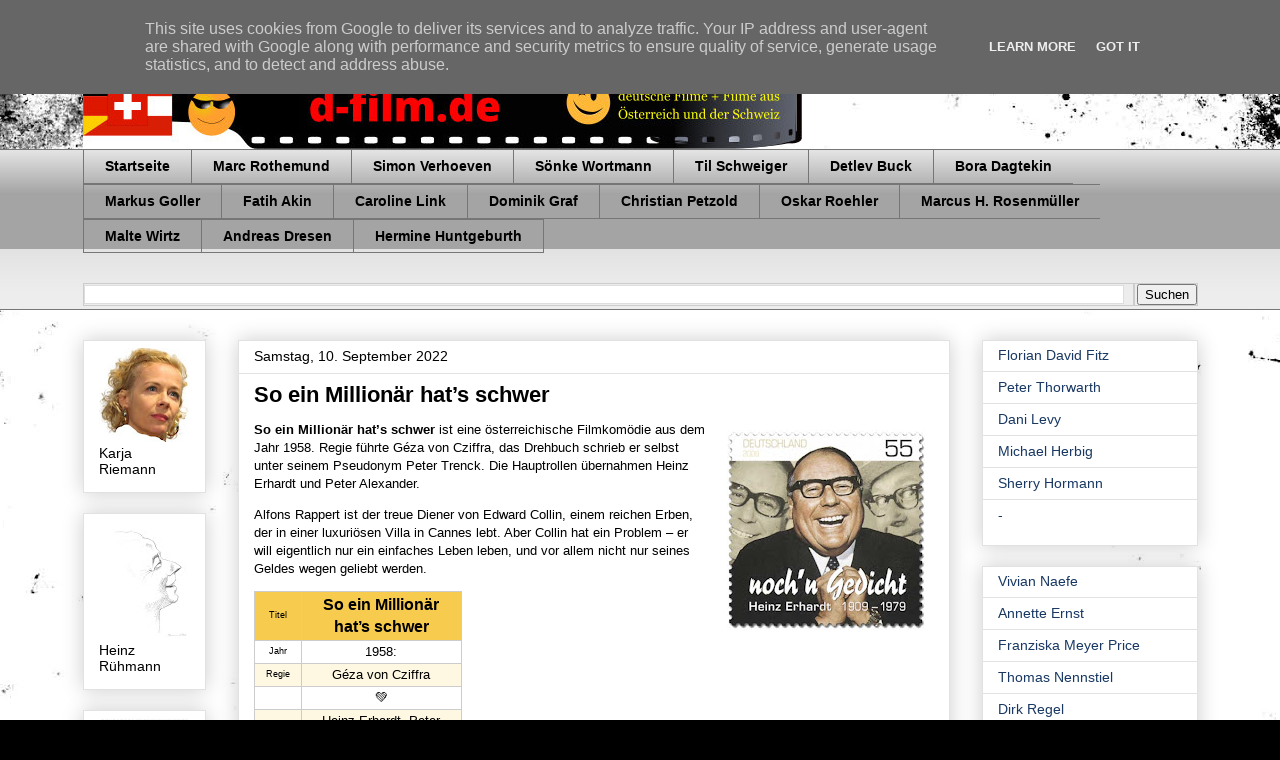

--- FILE ---
content_type: text/html; charset=UTF-8
request_url: https://www.d-film.de/2022/09/so-ein-millionar-hats-schwer.html
body_size: 39434
content:
<!DOCTYPE html>
<html class='v2' dir='ltr' lang='de'>
<head>
<link href='https://www.blogger.com/static/v1/widgets/335934321-css_bundle_v2.css' rel='stylesheet' type='text/css'/>
<meta content='width=1100' name='viewport'/>
<meta content='text/html; charset=UTF-8' http-equiv='Content-Type'/>
<meta content='blogger' name='generator'/>
<link href='https://www.d-film.de/favicon.ico' rel='icon' type='image/x-icon'/>
<link href='https://www.d-film.de/2022/09/so-ein-millionar-hats-schwer.html' rel='canonical'/>
<link rel="alternate" type="application/atom+xml" title="d-film.de - Atom" href="https://www.d-film.de/feeds/posts/default" />
<link rel="alternate" type="application/rss+xml" title="d-film.de - RSS" href="https://www.d-film.de/feeds/posts/default?alt=rss" />
<link rel="service.post" type="application/atom+xml" title="d-film.de - Atom" href="https://www.blogger.com/feeds/7332242454276843921/posts/default" />

<link rel="alternate" type="application/atom+xml" title="d-film.de - Atom" href="https://www.d-film.de/feeds/7725421069875324152/comments/default" />
<!--Can't find substitution for tag [blog.ieCssRetrofitLinks]-->
<link href='https://blogger.googleusercontent.com/img/b/R29vZ2xl/AVvXsEjhpaBDLeMIjBMkQhGZVsgrfAIEHdgmxafnnZaPEBKlp8v7UAUeY3E49k9Q7URPnjM2H7lliem_GB7N4m1DRtro7o50oRpAOKmlOkXaLMifIxoaUOxMDYkDf5cR1vRwgKMdxonKGZ5PdhEfBj8TIO8qPhINNGlz2s5cIUEpi2unm8slpraCuRMguB9v/w198-h200/DPAG_2009_Heinz_Erhardt,_noch&#39;n_Gedicht.jpg' rel='image_src'/>
<meta content='https://www.d-film.de/2022/09/so-ein-millionar-hats-schwer.html' property='og:url'/>
<meta content='So ein Millionär hat’s schwer' property='og:title'/>
<meta content='' property='og:description'/>
<meta content='https://blogger.googleusercontent.com/img/b/R29vZ2xl/AVvXsEjhpaBDLeMIjBMkQhGZVsgrfAIEHdgmxafnnZaPEBKlp8v7UAUeY3E49k9Q7URPnjM2H7lliem_GB7N4m1DRtro7o50oRpAOKmlOkXaLMifIxoaUOxMDYkDf5cR1vRwgKMdxonKGZ5PdhEfBj8TIO8qPhINNGlz2s5cIUEpi2unm8slpraCuRMguB9v/w1200-h630-p-k-no-nu/DPAG_2009_Heinz_Erhardt,_noch&#39;n_Gedicht.jpg' property='og:image'/>
<title>d-film.de: So ein Millionär hat&#8217;s schwer</title>
<style id='page-skin-1' type='text/css'><!--
/*
-----------------------------------------------
Blogger Template Style
Name:     Awesome Inc.
Designer: Tina Chen
URL:      tinachen.org
----------------------------------------------- */
/* Content
----------------------------------------------- */
body {
font: normal normal 13px Arial, Tahoma, Helvetica, FreeSans, sans-serif;
color: #000000;
background: #000000 url(https://themes.googleusercontent.com/image?id=1au0Ex-nW8qgAN9nqocWIoftRd4qJt8epMq8FgrMfnzoKWDYFCOMvYJ5M2-f6ZhHjz8it) no-repeat fixed top center /* Credit: hdoddema (http://www.istockphoto.com/portfolio/hdoddema?platform=blogger) */;
}
html body .content-outer {
min-width: 0;
max-width: 100%;
width: 100%;
}
a:link {
text-decoration: none;
color: #193963;
}
a:visited {
text-decoration: none;
color: #000000;
}
a:hover {
text-decoration: underline;
color: #193963;
}
.body-fauxcolumn-outer .cap-top {
position: absolute;
z-index: 1;
height: 276px;
width: 100%;
background: transparent none repeat-x scroll top left;
_background-image: none;
}
/* Columns
----------------------------------------------- */
.content-inner {
padding: 0;
}
.header-inner .section {
margin: 0 16px;
}
.tabs-inner .section {
margin: 0 16px;
}
.main-inner {
padding-top: 30px;
}
.main-inner .column-center-inner,
.main-inner .column-left-inner,
.main-inner .column-right-inner {
padding: 0 5px;
}
*+html body .main-inner .column-center-inner {
margin-top: -30px;
}
#layout .main-inner .column-center-inner {
margin-top: 0;
}
/* Header
----------------------------------------------- */
.header-outer {
margin: 0 0 0 0;
background: rgba(0,0,0,0) none repeat scroll 0 0;
}
.Header h1 {
font: normal bold 40px Arial, Tahoma, Helvetica, FreeSans, sans-serif;
color: #000000;
text-shadow: 0 0 -1px #000000;
}
.Header h1 a {
color: #000000;
}
.Header .description {
font: normal normal 14px Arial, Tahoma, Helvetica, FreeSans, sans-serif;
color: #000000;
}
.header-inner .Header .titlewrapper,
.header-inner .Header .descriptionwrapper {
padding-left: 0;
padding-right: 0;
margin-bottom: 0;
}
.header-inner .Header .titlewrapper {
padding-top: 22px;
}
/* Tabs
----------------------------------------------- */
.tabs-outer {
overflow: hidden;
position: relative;
background: #e2e2e2 url(https://resources.blogblog.com/blogblog/data/1kt/awesomeinc/tabs_gradient_light.png) repeat scroll 0 0;
}
#layout .tabs-outer {
overflow: visible;
}
.tabs-cap-top, .tabs-cap-bottom {
position: absolute;
width: 100%;
border-top: 1px solid #767676;
}
.tabs-cap-bottom {
bottom: 0;
}
.tabs-inner .widget li a {
display: inline-block;
margin: 0;
padding: .6em 1.5em;
font: normal bold 14px Arial, Tahoma, Helvetica, FreeSans, sans-serif;
color: #000000;
border-top: 1px solid #767676;
border-bottom: 1px solid #767676;
border-left: 1px solid #767676;
height: 16px;
line-height: 16px;
}
.tabs-inner .widget li:last-child a {
border-right: 1px solid #767676;
}
.tabs-inner .widget li.selected a, .tabs-inner .widget li a:hover {
background: #000000 url(https://resources.blogblog.com/blogblog/data/1kt/awesomeinc/tabs_gradient_light.png) repeat-x scroll 0 -100px;
color: #ffffff;
}
/* Headings
----------------------------------------------- */
h2 {
font: normal bold 14px Arial, Tahoma, Helvetica, FreeSans, sans-serif;
color: #000000;
}
/* Widgets
----------------------------------------------- */
.main-inner .section {
margin: 0 27px;
padding: 0;
}
.main-inner .column-left-outer,
.main-inner .column-right-outer {
margin-top: 0;
}
#layout .main-inner .column-left-outer,
#layout .main-inner .column-right-outer {
margin-top: 0;
}
.main-inner .column-left-inner,
.main-inner .column-right-inner {
background: rgba(0,0,0,0) none repeat 0 0;
-moz-box-shadow: 0 0 0 rgba(0, 0, 0, .2);
-webkit-box-shadow: 0 0 0 rgba(0, 0, 0, .2);
-goog-ms-box-shadow: 0 0 0 rgba(0, 0, 0, .2);
box-shadow: 0 0 0 rgba(0, 0, 0, .2);
-moz-border-radius: 0;
-webkit-border-radius: 0;
-goog-ms-border-radius: 0;
border-radius: 0;
}
#layout .main-inner .column-left-inner,
#layout .main-inner .column-right-inner {
margin-top: 0;
}
.sidebar .widget {
font: normal normal 14px Arial, Tahoma, Helvetica, FreeSans, sans-serif;
color: #000000;
}
.sidebar .widget a:link {
color: #193963;
}
.sidebar .widget a:visited {
color: #000000;
}
.sidebar .widget a:hover {
color: #193963;
}
.sidebar .widget h2 {
text-shadow: 0 0 -1px #000000;
}
.main-inner .widget {
background-color: #ffffff;
border: 1px solid #e2e2e2;
padding: 0 15px 15px;
margin: 20px -16px;
-moz-box-shadow: 0 0 20px rgba(0, 0, 0, .2);
-webkit-box-shadow: 0 0 20px rgba(0, 0, 0, .2);
-goog-ms-box-shadow: 0 0 20px rgba(0, 0, 0, .2);
box-shadow: 0 0 20px rgba(0, 0, 0, .2);
-moz-border-radius: 0;
-webkit-border-radius: 0;
-goog-ms-border-radius: 0;
border-radius: 0;
}
.main-inner .widget h2 {
margin: 0 -15px;
padding: .6em 15px .5em;
border-bottom: 1px solid rgba(0,0,0,0);
}
.footer-inner .widget h2 {
padding: 0 0 .4em;
border-bottom: 1px solid rgba(0,0,0,0);
}
.main-inner .widget h2 + div, .footer-inner .widget h2 + div {
border-top: 1px solid #e2e2e2;
padding-top: 8px;
}
.main-inner .widget .widget-content {
margin: 0 -15px;
padding: 7px 15px 0;
}
.main-inner .widget ul, .main-inner .widget #ArchiveList ul.flat {
margin: -8px -15px 0;
padding: 0;
list-style: none;
}
.main-inner .widget #ArchiveList {
margin: -8px 0 0;
}
.main-inner .widget ul li, .main-inner .widget #ArchiveList ul.flat li {
padding: .5em 15px;
text-indent: 0;
color: #000000;
border-top: 1px solid #e2e2e2;
border-bottom: 1px solid rgba(0,0,0,0);
}
.main-inner .widget #ArchiveList ul li {
padding-top: .25em;
padding-bottom: .25em;
}
.main-inner .widget ul li:first-child, .main-inner .widget #ArchiveList ul.flat li:first-child {
border-top: none;
}
.main-inner .widget ul li:last-child, .main-inner .widget #ArchiveList ul.flat li:last-child {
border-bottom: none;
}
.post-body {
position: relative;
}
.main-inner .widget .post-body ul {
padding: 0 2.5em;
margin: .5em 0;
list-style: disc;
}
.main-inner .widget .post-body ul li {
padding: 0.25em 0;
margin-bottom: .25em;
color: #000000;
border: none;
}
.footer-inner .widget ul {
padding: 0;
list-style: none;
}
.widget .zippy {
color: #000000;
}
/* Posts
----------------------------------------------- */
body .main-inner .Blog {
padding: 0;
margin-bottom: 1em;
background-color: transparent;
border: none;
-moz-box-shadow: 0 0 0 rgba(0, 0, 0, 0);
-webkit-box-shadow: 0 0 0 rgba(0, 0, 0, 0);
-goog-ms-box-shadow: 0 0 0 rgba(0, 0, 0, 0);
box-shadow: 0 0 0 rgba(0, 0, 0, 0);
}
.main-inner .section:last-child .Blog:last-child {
padding: 0;
margin-bottom: 1em;
}
.main-inner .widget h2.date-header {
margin: 0 -15px 1px;
padding: 0 0 0 0;
font: normal normal 14px Arial, Tahoma, Helvetica, FreeSans, sans-serif;
color: #000000;
background: transparent none no-repeat scroll top left;
border-top: 0 solid #e2e2e2;
border-bottom: 1px solid rgba(0,0,0,0);
-moz-border-radius-topleft: 0;
-moz-border-radius-topright: 0;
-webkit-border-top-left-radius: 0;
-webkit-border-top-right-radius: 0;
border-top-left-radius: 0;
border-top-right-radius: 0;
position: static;
bottom: 100%;
right: 15px;
text-shadow: 0 0 -1px #000000;
}
.main-inner .widget h2.date-header span {
font: normal normal 14px Arial, Tahoma, Helvetica, FreeSans, sans-serif;
display: block;
padding: .5em 15px;
border-left: 0 solid #e2e2e2;
border-right: 0 solid #e2e2e2;
}
.date-outer {
position: relative;
margin: 30px 0 20px;
padding: 0 15px;
background-color: #ffffff;
border: 1px solid #e2e2e2;
-moz-box-shadow: 0 0 20px rgba(0, 0, 0, .2);
-webkit-box-shadow: 0 0 20px rgba(0, 0, 0, .2);
-goog-ms-box-shadow: 0 0 20px rgba(0, 0, 0, .2);
box-shadow: 0 0 20px rgba(0, 0, 0, .2);
-moz-border-radius: 0;
-webkit-border-radius: 0;
-goog-ms-border-radius: 0;
border-radius: 0;
}
.date-outer:first-child {
margin-top: 0;
}
.date-outer:last-child {
margin-bottom: 20px;
-moz-border-radius-bottomleft: 0;
-moz-border-radius-bottomright: 0;
-webkit-border-bottom-left-radius: 0;
-webkit-border-bottom-right-radius: 0;
-goog-ms-border-bottom-left-radius: 0;
-goog-ms-border-bottom-right-radius: 0;
border-bottom-left-radius: 0;
border-bottom-right-radius: 0;
}
.date-posts {
margin: 0 -15px;
padding: 0 15px;
clear: both;
}
.post-outer, .inline-ad {
border-top: 1px solid #e2e2e2;
margin: 0 -15px;
padding: 15px 15px;
}
.post-outer {
padding-bottom: 10px;
}
.post-outer:first-child {
padding-top: 0;
border-top: none;
}
.post-outer:last-child, .inline-ad:last-child {
border-bottom: none;
}
.post-body {
position: relative;
}
.post-body img {
padding: 8px;
background: rgba(0,0,0,0);
border: 1px solid rgba(0,0,0,0);
-moz-box-shadow: 0 0 0 rgba(0, 0, 0, .2);
-webkit-box-shadow: 0 0 0 rgba(0, 0, 0, .2);
box-shadow: 0 0 0 rgba(0, 0, 0, .2);
-moz-border-radius: 0;
-webkit-border-radius: 0;
border-radius: 0;
}
h3.post-title, h4 {
font: normal bold 22px Arial, Tahoma, Helvetica, FreeSans, sans-serif;
color: #000000;
}
h3.post-title a {
font: normal bold 22px Arial, Tahoma, Helvetica, FreeSans, sans-serif;
color: #000000;
}
h3.post-title a:hover {
color: #193963;
text-decoration: underline;
}
.post-header {
margin: 0 0 1em;
}
.post-body {
line-height: 1.4;
}
.post-outer h2 {
color: #000000;
}
.post-footer {
margin: 1.5em 0 0;
}
#blog-pager {
padding: 15px;
font-size: 120%;
background-color: #ffffff;
border: 1px solid #e2e2e2;
-moz-box-shadow: 0 0 20px rgba(0, 0, 0, .2);
-webkit-box-shadow: 0 0 20px rgba(0, 0, 0, .2);
-goog-ms-box-shadow: 0 0 20px rgba(0, 0, 0, .2);
box-shadow: 0 0 20px rgba(0, 0, 0, .2);
-moz-border-radius: 0;
-webkit-border-radius: 0;
-goog-ms-border-radius: 0;
border-radius: 0;
-moz-border-radius-topleft: 0;
-moz-border-radius-topright: 0;
-webkit-border-top-left-radius: 0;
-webkit-border-top-right-radius: 0;
-goog-ms-border-top-left-radius: 0;
-goog-ms-border-top-right-radius: 0;
border-top-left-radius: 0;
border-top-right-radius-topright: 0;
margin-top: 1em;
}
.blog-feeds, .post-feeds {
margin: 1em 0;
text-align: center;
color: #000000;
}
.blog-feeds a, .post-feeds a {
color: #193963;
}
.blog-feeds a:visited, .post-feeds a:visited {
color: #000000;
}
.blog-feeds a:hover, .post-feeds a:hover {
color: #193963;
}
.post-outer .comments {
margin-top: 2em;
}
/* Comments
----------------------------------------------- */
.comments .comments-content .icon.blog-author {
background-repeat: no-repeat;
background-image: url([data-uri]);
}
.comments .comments-content .loadmore a {
border-top: 1px solid #767676;
border-bottom: 1px solid #767676;
}
.comments .continue {
border-top: 2px solid #767676;
}
/* Footer
----------------------------------------------- */
.footer-outer {
margin: -20px 0 -1px;
padding: 20px 0 0;
color: #000000;
overflow: hidden;
}
.footer-fauxborder-left {
border-top: 1px solid #e2e2e2;
background: #ffffff none repeat scroll 0 0;
-moz-box-shadow: 0 0 20px rgba(0, 0, 0, .2);
-webkit-box-shadow: 0 0 20px rgba(0, 0, 0, .2);
-goog-ms-box-shadow: 0 0 20px rgba(0, 0, 0, .2);
box-shadow: 0 0 20px rgba(0, 0, 0, .2);
margin: 0 -20px;
}
/* Mobile
----------------------------------------------- */
body.mobile {
background-size: auto;
}
.mobile .body-fauxcolumn-outer {
background: transparent none repeat scroll top left;
}
*+html body.mobile .main-inner .column-center-inner {
margin-top: 0;
}
.mobile .main-inner .widget {
padding: 0 0 15px;
}
.mobile .main-inner .widget h2 + div,
.mobile .footer-inner .widget h2 + div {
border-top: none;
padding-top: 0;
}
.mobile .footer-inner .widget h2 {
padding: 0.5em 0;
border-bottom: none;
}
.mobile .main-inner .widget .widget-content {
margin: 0;
padding: 7px 0 0;
}
.mobile .main-inner .widget ul,
.mobile .main-inner .widget #ArchiveList ul.flat {
margin: 0 -15px 0;
}
.mobile .main-inner .widget h2.date-header {
right: 0;
}
.mobile .date-header span {
padding: 0.4em 0;
}
.mobile .date-outer:first-child {
margin-bottom: 0;
border: 1px solid #e2e2e2;
-moz-border-radius-topleft: 0;
-moz-border-radius-topright: 0;
-webkit-border-top-left-radius: 0;
-webkit-border-top-right-radius: 0;
-goog-ms-border-top-left-radius: 0;
-goog-ms-border-top-right-radius: 0;
border-top-left-radius: 0;
border-top-right-radius: 0;
}
.mobile .date-outer {
border-color: #e2e2e2;
border-width: 0 1px 1px;
}
.mobile .date-outer:last-child {
margin-bottom: 0;
}
.mobile .main-inner {
padding: 0;
}
.mobile .header-inner .section {
margin: 0;
}
.mobile .post-outer, .mobile .inline-ad {
padding: 5px 0;
}
.mobile .tabs-inner .section {
margin: 0 10px;
}
.mobile .main-inner .widget h2 {
margin: 0;
padding: 0;
}
.mobile .main-inner .widget h2.date-header span {
padding: 0;
}
.mobile .main-inner .widget .widget-content {
margin: 0;
padding: 7px 0 0;
}
.mobile #blog-pager {
border: 1px solid transparent;
background: #ffffff none repeat scroll 0 0;
}
.mobile .main-inner .column-left-inner,
.mobile .main-inner .column-right-inner {
background: rgba(0,0,0,0) none repeat 0 0;
-moz-box-shadow: none;
-webkit-box-shadow: none;
-goog-ms-box-shadow: none;
box-shadow: none;
}
.mobile .date-posts {
margin: 0;
padding: 0;
}
.mobile .footer-fauxborder-left {
margin: 0;
border-top: inherit;
}
.mobile .main-inner .section:last-child .Blog:last-child {
margin-bottom: 0;
}
.mobile-index-contents {
color: #000000;
}
.mobile .mobile-link-button {
background: #193963 url(https://resources.blogblog.com/blogblog/data/1kt/awesomeinc/tabs_gradient_light.png) repeat scroll 0 0;
}
.mobile-link-button a:link, .mobile-link-button a:visited {
color: #ffffff;
}
.mobile .tabs-inner .PageList .widget-content {
background: transparent;
border-top: 1px solid;
border-color: #767676;
color: #000000;
}
.mobile .tabs-inner .PageList .widget-content .pagelist-arrow {
border-left: 1px solid #767676;
}

--></style>
<style id='template-skin-1' type='text/css'><!--
body {
min-width: 1147px;
}
.content-outer, .content-fauxcolumn-outer, .region-inner {
min-width: 1147px;
max-width: 1147px;
_width: 1147px;
}
.main-inner .columns {
padding-left: 155px;
padding-right: 248px;
}
.main-inner .fauxcolumn-center-outer {
left: 155px;
right: 248px;
/* IE6 does not respect left and right together */
_width: expression(this.parentNode.offsetWidth -
parseInt("155px") -
parseInt("248px") + 'px');
}
.main-inner .fauxcolumn-left-outer {
width: 155px;
}
.main-inner .fauxcolumn-right-outer {
width: 248px;
}
.main-inner .column-left-outer {
width: 155px;
right: 100%;
margin-left: -155px;
}
.main-inner .column-right-outer {
width: 248px;
margin-right: -248px;
}
#layout {
min-width: 0;
}
#layout .content-outer {
min-width: 0;
width: 800px;
}
#layout .region-inner {
min-width: 0;
width: auto;
}
body#layout div.add_widget {
padding: 8px;
}
body#layout div.add_widget a {
margin-left: 32px;
}
--></style>
<style>
    body {background-image:url(https\:\/\/themes.googleusercontent.com\/image?id=1au0Ex-nW8qgAN9nqocWIoftRd4qJt8epMq8FgrMfnzoKWDYFCOMvYJ5M2-f6ZhHjz8it);}
    
@media (max-width: 200px) { body {background-image:url(https\:\/\/themes.googleusercontent.com\/image?id=1au0Ex-nW8qgAN9nqocWIoftRd4qJt8epMq8FgrMfnzoKWDYFCOMvYJ5M2-f6ZhHjz8it&options=w200);}}
@media (max-width: 400px) and (min-width: 201px) { body {background-image:url(https\:\/\/themes.googleusercontent.com\/image?id=1au0Ex-nW8qgAN9nqocWIoftRd4qJt8epMq8FgrMfnzoKWDYFCOMvYJ5M2-f6ZhHjz8it&options=w400);}}
@media (max-width: 800px) and (min-width: 401px) { body {background-image:url(https\:\/\/themes.googleusercontent.com\/image?id=1au0Ex-nW8qgAN9nqocWIoftRd4qJt8epMq8FgrMfnzoKWDYFCOMvYJ5M2-f6ZhHjz8it&options=w800);}}
@media (max-width: 1200px) and (min-width: 801px) { body {background-image:url(https\:\/\/themes.googleusercontent.com\/image?id=1au0Ex-nW8qgAN9nqocWIoftRd4qJt8epMq8FgrMfnzoKWDYFCOMvYJ5M2-f6ZhHjz8it&options=w1200);}}
/* Last tag covers anything over one higher than the previous max-size cap. */
@media (min-width: 1201px) { body {background-image:url(https\:\/\/themes.googleusercontent.com\/image?id=1au0Ex-nW8qgAN9nqocWIoftRd4qJt8epMq8FgrMfnzoKWDYFCOMvYJ5M2-f6ZhHjz8it&options=w1600);}}
  </style>
<link href='https://www.blogger.com/dyn-css/authorization.css?targetBlogID=7332242454276843921&amp;zx=3b02864d-e4a8-4830-85d3-83c4f88a25da' media='none' onload='if(media!=&#39;all&#39;)media=&#39;all&#39;' rel='stylesheet'/><noscript><link href='https://www.blogger.com/dyn-css/authorization.css?targetBlogID=7332242454276843921&amp;zx=3b02864d-e4a8-4830-85d3-83c4f88a25da' rel='stylesheet'/></noscript>
<meta name='google-adsense-platform-account' content='ca-host-pub-1556223355139109'/>
<meta name='google-adsense-platform-domain' content='blogspot.com'/>

<script type="text/javascript" language="javascript">
  // Supply ads personalization default for EEA readers
  // See https://www.blogger.com/go/adspersonalization
  adsbygoogle = window.adsbygoogle || [];
  if (typeof adsbygoogle.requestNonPersonalizedAds === 'undefined') {
    adsbygoogle.requestNonPersonalizedAds = 1;
  }
</script>


<link rel="stylesheet" href="https://fonts.googleapis.com/css2?display=swap&family=Stalemate&family=Arapey"></head>
<body class='loading variant-light'>
<div class='navbar no-items section' id='navbar' name='Navbar'>
</div>
<div class='body-fauxcolumns'>
<div class='fauxcolumn-outer body-fauxcolumn-outer'>
<div class='cap-top'>
<div class='cap-left'></div>
<div class='cap-right'></div>
</div>
<div class='fauxborder-left'>
<div class='fauxborder-right'></div>
<div class='fauxcolumn-inner'>
</div>
</div>
<div class='cap-bottom'>
<div class='cap-left'></div>
<div class='cap-right'></div>
</div>
</div>
</div>
<div class='content'>
<div class='content-fauxcolumns'>
<div class='fauxcolumn-outer content-fauxcolumn-outer'>
<div class='cap-top'>
<div class='cap-left'></div>
<div class='cap-right'></div>
</div>
<div class='fauxborder-left'>
<div class='fauxborder-right'></div>
<div class='fauxcolumn-inner'>
</div>
</div>
<div class='cap-bottom'>
<div class='cap-left'></div>
<div class='cap-right'></div>
</div>
</div>
</div>
<div class='content-outer'>
<div class='content-cap-top cap-top'>
<div class='cap-left'></div>
<div class='cap-right'></div>
</div>
<div class='fauxborder-left content-fauxborder-left'>
<div class='fauxborder-right content-fauxborder-right'></div>
<div class='content-inner'>
<header>
<div class='header-outer'>
<div class='header-cap-top cap-top'>
<div class='cap-left'></div>
<div class='cap-right'></div>
</div>
<div class='fauxborder-left header-fauxborder-left'>
<div class='fauxborder-right header-fauxborder-right'></div>
<div class='region-inner header-inner'>
<div class='header section' id='header' name='Header'><div class='widget Header' data-version='1' id='Header1'>
<div id='header-inner'>
<a href='https://www.d-film.de/' style='display: block'>
<img alt='d-film.de' height='119px; ' id='Header1_headerimg' src='https://blogger.googleusercontent.com/img/a/AVvXsEhZ2p5VWggcbueDDL34F2Gze18mNsS0ZOXZv-HC7KA3zYvWjkGu8ylBWvOuhfEDP1pLpnnjCzt917MH48rxRJLl1Su0NSUqSWktmtnNcEh557BDpZvfg43dLwrfB0ie85HOJb69j_uoJljC7Jm-CWD3OvrfxXMCJxWFhy7WkAj0vV8_bh7hmfha7TPI=s719' style='display: block' width='719px; '/>
</a>
</div>
</div></div>
</div>
</div>
<div class='header-cap-bottom cap-bottom'>
<div class='cap-left'></div>
<div class='cap-right'></div>
</div>
</div>
</header>
<div class='tabs-outer'>
<div class='tabs-cap-top cap-top'>
<div class='cap-left'></div>
<div class='cap-right'></div>
</div>
<div class='fauxborder-left tabs-fauxborder-left'>
<div class='fauxborder-right tabs-fauxborder-right'></div>
<div class='region-inner tabs-inner'>
<div class='tabs section' id='crosscol' name='Spaltenübergreifend'><div class='widget PageList' data-version='1' id='PageList2'>
<h2>Seiten</h2>
<div class='widget-content'>
<ul>
<li>
<a href='http://www.d-film.de/'>Startseite</a>
</li>
<li>
<a href='https://www.d-film.de/p/marc-rothemund.html'> Marc Rothemund</a>
</li>
<li>
<a href='https://www.d-film.de/p/simon-verhoeven.html'>Simon Verhoeven</a>
</li>
<li>
<a href='https://www.d-film.de/p/sonke-wortmann.html'>Sönke Wortmann</a>
</li>
<li>
<a href='https://www.d-film.de/p/til-schweiger.html'>Til Schweiger</a>
</li>
<li>
<a href='https://www.d-film.de/p/detlev-buck.html'>Detlev Buck</a>
</li>
<li>
<a href='https://www.d-film.de/p/bora-dagtekin.html'>Bora Dagtekin</a>
</li>
<li>
<a href='https://www.d-film.de/p/markus-goller.html'>Markus Goller</a>
</li>
<li>
<a href='https://www.d-film.de/p/fatih-akin.html'>Fatih Akin</a>
</li>
<li>
<a href='https://www.d-film.de/p/caroline-link.html'>Caroline Link</a>
</li>
<li>
<a href='https://www.d-film.de/p/dominik-graf.html'>Dominik Graf</a>
</li>
<li>
<a href='https://www.d-film.de/p/christian-petzold.html'>Christian Petzold</a>
</li>
<li>
<a href='https://www.d-film.de/p/oskar-roehler.html'>Oskar Roehler</a>
</li>
<li>
<a href='https://www.d-film.de/p/marcus-h-rosenmuller_5.html'>Marcus H. Rosenmüller</a>
</li>
<li>
<a href='https://www.d-film.de/p/malte-wirtz.html'>Malte Wirtz</a>
</li>
<li>
<a href='https://www.d-film.de/p/andreas-dresen_7.html'>Andreas Dresen</a>
</li>
<li>
<a href='https://www.d-film.de/p/hermine-huntgeburth.html'>Hermine Huntgeburth</a>
</li>
</ul>
<div class='clear'></div>
</div>
</div></div>
<div class='tabs section' id='crosscol-overflow' name='Cross-Column 2'><div class='widget BlogSearch' data-version='1' id='BlogSearch1'>
<h2 class='title'>d-film.de durchsuchen</h2>
<div class='widget-content'>
<div id='BlogSearch1_form'>
<form action='https://www.d-film.de/search' class='gsc-search-box' target='_top'>
<table cellpadding='0' cellspacing='0' class='gsc-search-box'>
<tbody>
<tr>
<td class='gsc-input'>
<input autocomplete='off' class='gsc-input' name='q' size='10' title='search' type='text' value=''/>
</td>
<td class='gsc-search-button'>
<input class='gsc-search-button' title='search' type='submit' value='Suchen'/>
</td>
</tr>
</tbody>
</table>
</form>
</div>
</div>
<div class='clear'></div>
</div></div>
</div>
</div>
<div class='tabs-cap-bottom cap-bottom'>
<div class='cap-left'></div>
<div class='cap-right'></div>
</div>
</div>
<div class='main-outer'>
<div class='main-cap-top cap-top'>
<div class='cap-left'></div>
<div class='cap-right'></div>
</div>
<div class='fauxborder-left main-fauxborder-left'>
<div class='fauxborder-right main-fauxborder-right'></div>
<div class='region-inner main-inner'>
<div class='columns fauxcolumns'>
<div class='fauxcolumn-outer fauxcolumn-center-outer'>
<div class='cap-top'>
<div class='cap-left'></div>
<div class='cap-right'></div>
</div>
<div class='fauxborder-left'>
<div class='fauxborder-right'></div>
<div class='fauxcolumn-inner'>
</div>
</div>
<div class='cap-bottom'>
<div class='cap-left'></div>
<div class='cap-right'></div>
</div>
</div>
<div class='fauxcolumn-outer fauxcolumn-left-outer'>
<div class='cap-top'>
<div class='cap-left'></div>
<div class='cap-right'></div>
</div>
<div class='fauxborder-left'>
<div class='fauxborder-right'></div>
<div class='fauxcolumn-inner'>
</div>
</div>
<div class='cap-bottom'>
<div class='cap-left'></div>
<div class='cap-right'></div>
</div>
</div>
<div class='fauxcolumn-outer fauxcolumn-right-outer'>
<div class='cap-top'>
<div class='cap-left'></div>
<div class='cap-right'></div>
</div>
<div class='fauxborder-left'>
<div class='fauxborder-right'></div>
<div class='fauxcolumn-inner'>
</div>
</div>
<div class='cap-bottom'>
<div class='cap-left'></div>
<div class='cap-right'></div>
</div>
</div>
<!-- corrects IE6 width calculation -->
<div class='columns-inner'>
<div class='column-center-outer'>
<div class='column-center-inner'>
<div class='main section' id='main' name='Hauptbereich'><div class='widget Blog' data-version='1' id='Blog1'>
<div class='blog-posts hfeed'>

          <div class="date-outer">
        
<h2 class='date-header'><span>Samstag, 10. September 2022</span></h2>

          <div class="date-posts">
        
<div class='post-outer'>
<div class='post hentry uncustomized-post-template' itemprop='blogPost' itemscope='itemscope' itemtype='http://schema.org/BlogPosting'>
<meta content='https://blogger.googleusercontent.com/img/b/R29vZ2xl/AVvXsEjhpaBDLeMIjBMkQhGZVsgrfAIEHdgmxafnnZaPEBKlp8v7UAUeY3E49k9Q7URPnjM2H7lliem_GB7N4m1DRtro7o50oRpAOKmlOkXaLMifIxoaUOxMDYkDf5cR1vRwgKMdxonKGZ5PdhEfBj8TIO8qPhINNGlz2s5cIUEpi2unm8slpraCuRMguB9v/w198-h200/DPAG_2009_Heinz_Erhardt,_noch&#39;n_Gedicht.jpg' itemprop='image_url'/>
<meta content='7332242454276843921' itemprop='blogId'/>
<meta content='7725421069875324152' itemprop='postId'/>
<a name='7725421069875324152'></a>
<h3 class='post-title entry-title' itemprop='name'>
So ein Millionär hat&#8217;s schwer
</h3>
<div class='post-header'>
<div class='post-header-line-1'></div>
</div>
<div class='post-body entry-content' id='post-body-7725421069875324152' itemprop='description articleBody'>
<p></p><div class="separator" style="clear: both; text-align: center;"><a href="https://blogger.googleusercontent.com/img/b/R29vZ2xl/AVvXsEjhpaBDLeMIjBMkQhGZVsgrfAIEHdgmxafnnZaPEBKlp8v7UAUeY3E49k9Q7URPnjM2H7lliem_GB7N4m1DRtro7o50oRpAOKmlOkXaLMifIxoaUOxMDYkDf5cR1vRwgKMdxonKGZ5PdhEfBj8TIO8qPhINNGlz2s5cIUEpi2unm8slpraCuRMguB9v/s424/DPAG_2009_Heinz_Erhardt,_noch&#39;n_Gedicht.jpg" style="clear: right; float: right; margin-bottom: 1em; margin-left: 1em;"><img border="0" data-original-height="424" data-original-width="420" height="200" src="https://blogger.googleusercontent.com/img/b/R29vZ2xl/AVvXsEjhpaBDLeMIjBMkQhGZVsgrfAIEHdgmxafnnZaPEBKlp8v7UAUeY3E49k9Q7URPnjM2H7lliem_GB7N4m1DRtro7o50oRpAOKmlOkXaLMifIxoaUOxMDYkDf5cR1vRwgKMdxonKGZ5PdhEfBj8TIO8qPhINNGlz2s5cIUEpi2unm8slpraCuRMguB9v/w198-h200/DPAG_2009_Heinz_Erhardt,_noch&#39;n_Gedicht.jpg" width="198" /></a></div><b>So ein Millionär hat&#8217;s schwer</b> ist eine österreichische Filmkomödie aus dem Jahr 1958. Regie führte Géza von Cziffra, das Drehbuch schrieb er selbst unter seinem Pseudonym Peter Trenck. Die Hauptrollen übernahmen Heinz Erhardt und Peter Alexander.<p></p><p>Alfons Rappert ist der treue Diener von Edward Collin, einem reichen Erben, der in einer luxuriösen Villa in Cannes lebt. Aber Collin hat ein Problem &#8211; er will eigentlich nur ein einfaches Leben leben, und vor allem nicht nur seines Geldes wegen geliebt werden. </p><table border="1" cellpadding="0" cellspacing="0" dir="ltr" style="border-collapse: collapse; border: medium none; font-family: Arial; font-size: 10pt; table-layout: fixed; width: 0px;"><colgroup><col width="47"></col><col width="160"></col></colgroup><tbody><tr style="height: 21px;"><td data-sheets-value="{&quot;1&quot;:2,&quot;2&quot;:&quot;Titel&quot;}" style="background-color: #f7cb4d; font-size: 7pt; overflow-wrap: break-word; overflow: hidden; padding: 2px 3px; text-align: center; vertical-align: middle; white-space: normal; word-wrap: break-word; wrap-strategy: 4;">Titel</td><td data-sheets-value="{&quot;1&quot;:2,&quot;2&quot;:&quot;So ein Millionär hat&#8217;s schwer&quot;}" style="background-color: #f7cb4d; font-size: 12pt; font-weight: bold; overflow-wrap: break-word; overflow: hidden; padding: 2px 3px; text-align: center; vertical-align: middle; white-space: normal; word-wrap: break-word; wrap-strategy: 4;">So ein Millionär hat&#8217;s schwer</td></tr><tr style="height: 21px;"><td data-sheets-value="{&quot;1&quot;:2,&quot;2&quot;:&quot;Jahr&quot;}" style="background-color: white; font-size: 7pt; overflow-wrap: break-word; overflow: hidden; padding: 2px 3px; text-align: center; vertical-align: middle; white-space: normal; word-wrap: break-word; wrap-strategy: 4;">Jahr</td><td data-sheets-value="{&quot;1&quot;:2,&quot;2&quot;:&quot;1958:&quot;}" style="background-color: white; overflow-wrap: break-word; overflow: hidden; padding: 2px 3px; text-align: center; vertical-align: middle; white-space: normal; word-wrap: break-word; wrap-strategy: 4;">1958:</td></tr><tr style="height: 21px;"><td data-sheets-value="{&quot;1&quot;:2,&quot;2&quot;:&quot;Regie&quot;}" style="background-color: #fef8e3; font-size: 7pt; overflow-wrap: break-word; overflow: hidden; padding: 2px 3px; text-align: center; vertical-align: middle; white-space: normal; word-wrap: break-word; wrap-strategy: 4;">Regie</td><td data-sheets-value="{&quot;1&quot;:2,&quot;2&quot;:&quot;Géza von Cziffra&quot;}" style="background-color: #fef8e3; overflow-wrap: break-word; overflow: hidden; padding: 2px 3px; text-align: center; vertical-align: middle; white-space: normal; word-wrap: break-word; wrap-strategy: 4;">Géza von Cziffra</td></tr><tr style="height: 21px;"><td style="background-color: white; font-size: 7pt; overflow-wrap: break-word; overflow: hidden; padding: 2px 3px; text-align: center; vertical-align: middle; white-space: normal; word-wrap: break-word; wrap-strategy: 4;"><br /></td><td data-sheets-value="{&quot;1&quot;:2,&quot;2&quot;:&quot;💚&quot;}" style="background-color: white; overflow-wrap: break-word; overflow: hidden; padding: 2px 3px; text-align: center; vertical-align: middle; white-space: normal; word-wrap: break-word; wrap-strategy: 4;">💚</td></tr><tr style="height: 21px;"><td data-sheets-value="{&quot;1&quot;:2,&quot;2&quot;:&quot;Cast&quot;}" style="background-color: #fef8e3; font-size: 7pt; overflow-wrap: break-word; overflow: hidden; padding: 2px 3px; text-align: center; vertical-align: middle; white-space: normal; word-wrap: break-word; wrap-strategy: 4;">Cast</td><td data-sheets-value="{&quot;1&quot;:2,&quot;2&quot;:&quot;Heinz Erhardt, Peter Alexander.&quot;}" style="background-color: #fef8e3; overflow-wrap: break-word; overflow: hidden; padding: 2px 3px; text-align: center; vertical-align: middle; white-space: normal; word-wrap: break-word; wrap-strategy: 4;">Heinz Erhardt, Peter Alexander.</td></tr><tr style="height: 21px;"><td data-sheets-value="{&quot;1&quot;:2,&quot;2&quot;:&quot;Genre&quot;}" style="background-color: white; font-size: 7pt; overflow-wrap: break-word; overflow: hidden; padding: 2px 3px; text-align: center; vertical-align: middle; white-space: normal; word-wrap: break-word; wrap-strategy: 4;">Genre</td><td data-sheets-value="{&quot;1&quot;:2,&quot;2&quot;:&quot;Comedy&quot;}" style="background-color: white; overflow-wrap: break-word; overflow: hidden; padding: 2px 3px; text-align: center; vertical-align: middle; white-space: normal; word-wrap: break-word; wrap-strategy: 4;">Comedy</td></tr></tbody></table><p><style type="text/css">td {border: 1px solid #ccc;}br {mso-data-placement:same-cell;}</style><span></span></p><a name="more"></a>Als er von seinem Freund, dem Maler Marcel, darüber informiert wird, dass seine Verlobte Alice bereits vor der Hochzeit einen Liebhaber hat, wendet er sich von ihr und vom Jetset ab. Edward taucht vorübergehend bei Marcel in Saint-Paul-de-Vence unter und weiht nur seinen Diener Alfons in das Versteckspiel ein.<br />Edward lernt die Kellnerin Ninette kennen und will bei ihr auf Nummer sicher gehen, weshalb er vorgibt, bettelarm zu sein. Doch als ihm Ninette einen Arbeitsplatz besorgt, wird es kompliziert. Sich als Parkwächter oder Etagenkellner auszugeben bedroht einen bekannten Millionär stets damit als solcher eines Tages erkannt zu werden, zumal er seine Anstellung als Etagenkellner in seinem eigenen Hotel antritt.<br />Edward wird des Diebstahls bezichtigt, und die untreue Exverlobte Alice gibt natürlich auch nicht so rasch auf. Edward rettet sich gezwungenermaßen von einer Ausrede und Notlüge zur nächsten. Letztlich klären sich aber alle Situationen und Missverständnisse zur allgemeinen Zufriedenheit. Edward und Ninette heiraten und werden nach und nach glückliche Eltern von acht Kindern, für die Alfons den Betreuer und Familienonkel geben darf.<br /><p></p><p>&nbsp;</p><p>&nbsp;</p><div style="text-align: left;"><span class="mw-headline" id="Filmografie">Filmografie von <b>Heinz Erhardt</b> (* 20. Februar 1909 in Riga, Russisches Kaiserreich; &#8224; 5. Juni 1979 in Hamburg-Wellingsbüttel) war ein deutscher Komiker, Musiker, Komponist, Unterhaltungskünstler, Kabarettist, Schauspieler und Dichter:<br /></span></div><p><style type="text/css">td {border: 1px solid #ccc;}br {mso-data-placement:same-cell;}</style></p><table border="1" cellpadding="0" cellspacing="0" dir="ltr" style="border-collapse: collapse; border: none; font-family: Arial; font-size: 10pt; table-layout: fixed; width: 0px;"><colgroup><col width="213"></col><col width="100"></col><col width="124"></col><col width="124"></col></colgroup><tbody><tr style="height: 21px;"><td data-sheets-hyperlink="https://www.d-film.de/2022/09/das-kann-doch-unsren-willi-nicht.html" data-sheets-value="{&quot;1&quot;:2,&quot;2&quot;:&quot;Das kann doch unsren Willi nicht erschüttern&quot;}" style="background-color: white; border-left: 1px solid #000000; border-top: 1px solid #000000; color: #1155cc; overflow: hidden; padding: 2px 3px 2px 3px; text-decoration: underline; vertical-align: middle;"><a class="in-cell-link" href="https://www.d-film.de/2022/09/das-kann-doch-unsren-willi-nicht.html" target="_blank">Das kann doch unsren Willi nicht erschüttern</a></td><td data-sheets-value="{&quot;1&quot;:2,&quot;2&quot;:&quot;1957:&quot;}" style="background-color: white; border-top: 1px solid #000000; overflow: hidden; padding: 2px 3px 2px 3px; text-align: center; vertical-align: middle;">1957:</td><td data-sheets-value="{&quot;1&quot;:2,&quot;2&quot;:&quot;Géza von Cziffra&quot;}" style="background-color: white; border-top: 1px solid #000000; overflow: hidden; padding: 2px 3px 2px 3px; text-align: center; vertical-align: middle;">Géza von Cziffra</td><td data-sheets-value="{&quot;1&quot;:2,&quot;2&quot;:&quot;💚&quot;}" style="background-color: white; border-right: 1px solid #000000; border-top: 1px solid #000000; overflow: hidden; padding: 2px 3px 2px 3px; text-align: center; vertical-align: middle;">💚</td></tr><tr style="height: 21px;"><td data-sheets-hyperlink="https://www.d-film.de/2022/09/der-haus-tyrann.html" data-sheets-value="{&quot;1&quot;:2,&quot;2&quot;:&quot;Der Haus-Tyrann&quot;}" style="background-color: #fef8e3; border-left: 1px solid #000000; color: #1155cc; overflow: hidden; padding: 2px 3px 2px 3px; text-decoration: underline; vertical-align: middle;"><a class="in-cell-link" href="https://www.d-film.de/2022/09/der-haus-tyrann.html" target="_blank">Der Haus-Tyrann</a></td><td data-sheets-value="{&quot;1&quot;:2,&quot;2&quot;:&quot;1957:&quot;}" style="background-color: #fef8e3; overflow: hidden; padding: 2px 3px 2px 3px; text-align: center; vertical-align: middle;">1957:</td><td data-sheets-value="{&quot;1&quot;:2,&quot;2&quot;:&quot;Erich Engels&quot;}" style="background-color: #fef8e3; overflow: hidden; padding: 2px 3px 2px 3px; text-align: center; vertical-align: middle;">Erich Engels</td><td data-sheets-value="{&quot;1&quot;:2,&quot;2&quot;:&quot;💚&quot;}" style="background-color: #fef8e3; border-right: 1px solid #000000; overflow: hidden; padding: 2px 3px 2px 3px; text-align: center; vertical-align: middle;">💚</td></tr><tr style="height: 21px;"><td data-sheets-hyperlink="https://www.d-film.de/2022/09/der-letzte-fuganger.html" data-sheets-value="{&quot;1&quot;:2,&quot;2&quot;:&quot;Der letzte Fußgänger&quot;}" style="background-color: white; border-left: 1px solid #000000; color: #1155cc; overflow: hidden; padding: 2px 3px 2px 3px; text-decoration: underline; vertical-align: middle;"><a class="in-cell-link" href="https://www.d-film.de/2022/09/der-letzte-fuganger.html" target="_blank">Der letzte Fußgänger</a></td><td data-sheets-value="{&quot;1&quot;:2,&quot;2&quot;:&quot;1958:&quot;}" style="background-color: white; overflow: hidden; padding: 2px 3px 2px 3px; text-align: center; vertical-align: middle;">1958:</td><td data-sheets-value="{&quot;1&quot;:2,&quot;2&quot;:&quot;Hans Deppe&quot;}" style="background-color: white; overflow: hidden; padding: 2px 3px 2px 3px; text-align: center; vertical-align: middle;">Hans Deppe</td><td data-sheets-value="{&quot;1&quot;:2,&quot;2&quot;:&quot;💚&quot;}" style="background-color: white; border-right: 1px solid #000000; overflow: hidden; padding: 2px 3px 2px 3px; text-align: center; vertical-align: middle;">💚</td></tr><tr style="height: 21px;"><td data-sheets-hyperlink="https://www.d-film.de/2022/09/der-mude-theodor.html" data-sheets-value="{&quot;1&quot;:2,&quot;2&quot;:&quot;Der müde Theodor&quot;}" style="background-color: #fef8e3; border-left: 1px solid #000000; color: #1155cc; overflow: hidden; padding: 2px 3px 2px 3px; text-decoration: underline; vertical-align: middle;"><a class="in-cell-link" href="https://www.d-film.de/2022/09/der-mude-theodor.html" target="_blank">Der müde Theodor</a></td><td data-sheets-value="{&quot;1&quot;:2,&quot;2&quot;:&quot;1958:&quot;}" style="background-color: #fef8e3; overflow: hidden; padding: 2px 3px 2px 3px; text-align: center; vertical-align: middle;">1958:</td><td data-sheets-value="{&quot;1&quot;:2,&quot;2&quot;:&quot;Géza von Cziffra&quot;}" style="background-color: #fef8e3; overflow: hidden; padding: 2px 3px 2px 3px; text-align: center; vertical-align: middle;">Géza von Cziffra</td><td data-sheets-value="{&quot;1&quot;:2,&quot;2&quot;:&quot;💚&quot;}" style="background-color: #fef8e3; border-right: 1px solid #000000; overflow: hidden; padding: 2px 3px 2px 3px; text-align: center; vertical-align: middle;">💚</td></tr><tr style="height: 21px;"><td data-sheets-hyperlink="https://www.d-film.de/2022/09/drillinge-bord.html" data-sheets-value="{&quot;1&quot;:2,&quot;2&quot;:&quot;Drillinge an Bord&quot;}" style="background-color: white; border-left: 1px solid #000000; color: #1155cc; overflow: hidden; padding: 2px 3px 2px 3px; text-decoration: underline; vertical-align: middle;"><a class="in-cell-link" href="https://www.d-film.de/2022/09/drillinge-bord.html" target="_blank">Drillinge an Bord</a></td><td data-sheets-value="{&quot;1&quot;:2,&quot;2&quot;:&quot;1958:&quot;}" style="background-color: white; overflow: hidden; padding: 2px 3px 2px 3px; text-align: center; vertical-align: middle;">1958:</td><td data-sheets-value="{&quot;1&quot;:2,&quot;2&quot;:&quot;Erich Engels&quot;}" style="background-color: white; overflow: hidden; padding: 2px 3px 2px 3px; text-align: center; vertical-align: middle;">Erich Engels</td><td data-sheets-value="{&quot;1&quot;:2,&quot;2&quot;:&quot;💚&quot;}" style="background-color: white; border-right: 1px solid #000000; overflow: hidden; padding: 2px 3px 2px 3px; text-align: center; vertical-align: middle;">💚</td></tr><tr style="height: 21px;"><td data-sheets-hyperlink="https://www.d-film.de/2022/09/immer-die-radfahrer.html" data-sheets-value="{&quot;1&quot;:2,&quot;2&quot;:&quot;Immer die Radfahrer&quot;}" style="background-color: #fef8e3; border-left: 1px solid #000000; color: #1155cc; overflow: hidden; padding: 2px 3px 2px 3px; text-decoration: underline; vertical-align: middle;"><a class="in-cell-link" href="https://www.d-film.de/2022/09/immer-die-radfahrer.html" target="_blank">Immer die Radfahrer</a></td><td data-sheets-value="{&quot;1&quot;:2,&quot;2&quot;:&quot;1959:&quot;}" style="background-color: #fef8e3; overflow: hidden; padding: 2px 3px 2px 3px; text-align: center; vertical-align: middle;">1959:</td><td data-sheets-value="{&quot;1&quot;:2,&quot;2&quot;:&quot;Hans Deppe&quot;}" style="background-color: #fef8e3; overflow: hidden; padding: 2px 3px 2px 3px; text-align: center; vertical-align: middle;">Hans Deppe</td><td data-sheets-value="{&quot;1&quot;:2,&quot;2&quot;:&quot;💚&quot;}" style="background-color: #fef8e3; border-right: 1px solid #000000; overflow: hidden; padding: 2px 3px 2px 3px; text-align: center; vertical-align: middle;">💚</td></tr><tr style="height: 21px;"><td data-sheets-hyperlink="https://www.d-film.de/2022/09/kauf-dir-einen-bunten-luftballon.html" data-sheets-value="{&quot;1&quot;:2,&quot;2&quot;:&quot;Kauf Dir einen bunten Luftballon&quot;}" style="background-color: white; border-left: 1px solid #000000; color: #1155cc; overflow: hidden; padding: 2px 3px 2px 3px; text-decoration: underline; vertical-align: middle;"><a class="in-cell-link" href="https://www.d-film.de/2022/09/kauf-dir-einen-bunten-luftballon.html" target="_blank">Kauf Dir einen bunten Luftballon</a></td><td data-sheets-value="{&quot;1&quot;:2,&quot;2&quot;:&quot;1959:&quot;}" style="background-color: white; overflow: hidden; padding: 2px 3px 2px 3px; text-align: center; vertical-align: middle;">1959:</td><td data-sheets-value="{&quot;1&quot;:2,&quot;2&quot;:&quot;Erich Engels&quot;}" style="background-color: white; overflow: hidden; padding: 2px 3px 2px 3px; text-align: center; vertical-align: middle;">Erich Engels</td><td data-sheets-value="{&quot;1&quot;:2,&quot;2&quot;:&quot;💚&quot;}" style="background-color: white; border-right: 1px solid #000000; overflow: hidden; padding: 2px 3px 2px 3px; text-align: center; vertical-align: middle;">💚</td></tr><tr style="height: 21px;"><td data-sheets-hyperlink="https://www.d-film.de/2022/09/mein-mann-das-wirtschaftswunder.html" data-sheets-value="{&quot;1&quot;:2,&quot;2&quot;:&quot;Mein Mann, das Wirtschaftswunder&quot;}" style="background-color: #fef8e3; border-left: 1px solid #000000; color: #1155cc; overflow: hidden; padding: 2px 3px 2px 3px; text-decoration: underline; vertical-align: middle;"><a class="in-cell-link" href="https://www.d-film.de/2022/09/mein-mann-das-wirtschaftswunder.html" target="_blank">Mein Mann, das Wirtschaftswunder</a></td><td data-sheets-value="{&quot;1&quot;:2,&quot;2&quot;:&quot;1959:&quot;}" style="background-color: #fef8e3; overflow: hidden; padding: 2px 3px 2px 3px; text-align: center; vertical-align: middle;">1959:</td><td data-sheets-value="{&quot;1&quot;:2,&quot;2&quot;:&quot;Hans Müller&quot;}" style="background-color: #fef8e3; overflow: hidden; padding: 2px 3px 2px 3px; text-align: center; vertical-align: middle;">Hans Müller</td><td data-sheets-value="{&quot;1&quot;:2,&quot;2&quot;:&quot;💚&quot;}" style="background-color: #fef8e3; border-right: 1px solid #000000; overflow: hidden; padding: 2px 3px 2px 3px; text-align: center; vertical-align: middle;">💚</td></tr><tr style="height: 21px;"><td data-sheets-hyperlink="https://www.d-film.de/2022/09/naturlich-die-autofahrer.html" data-sheets-value="{&quot;1&quot;:2,&quot;2&quot;:&quot;Natürlich die Autofahrer&quot;}" style="background-color: white; border-left: 1px solid #000000; color: #1155cc; overflow: hidden; padding: 2px 3px 2px 3px; text-decoration: underline; vertical-align: middle;"><a class="in-cell-link" href="https://www.d-film.de/2022/09/naturlich-die-autofahrer.html" target="_blank">Natürlich die Autofahrer</a></td><td data-sheets-value="{&quot;1&quot;:2,&quot;2&quot;:&quot;1960:&quot;}" style="background-color: white; overflow: hidden; padding: 2px 3px 2px 3px; text-align: center; vertical-align: middle;">1960:</td><td data-sheets-value="{&quot;1&quot;:2,&quot;2&quot;:&quot;Wilhelm Thiele&quot;}" style="background-color: white; overflow: hidden; padding: 2px 3px 2px 3px; text-align: center; vertical-align: middle;">Wilhelm Thiele</td><td data-sheets-value="{&quot;1&quot;:2,&quot;2&quot;:&quot;💚&quot;}" style="background-color: white; border-right: 1px solid #000000; overflow: hidden; padding: 2px 3px 2px 3px; text-align: center; vertical-align: middle;">💚</td></tr><tr style="height: 21px;"><td data-sheets-hyperlink="https://www.d-film.de/2022/09/so-ein-millionar-hats-schwer.html" data-sheets-value="{&quot;1&quot;:2,&quot;2&quot;:&quot;So ein Millionär hat&#8217;s schwer&quot;}" style="background-color: #fef8e3; border-left: 1px solid #000000; color: #1155cc; overflow: hidden; padding: 2px 3px 2px 3px; text-decoration: underline; vertical-align: middle;"><a class="in-cell-link" href="https://www.d-film.de/2022/09/so-ein-millionar-hats-schwer.html" target="_blank">So ein Millionär hat&#8217;s schwer</a></td><td data-sheets-value="{&quot;1&quot;:2,&quot;2&quot;:&quot;1961:&quot;}" style="background-color: #fef8e3; overflow: hidden; padding: 2px 3px 2px 3px; text-align: center; vertical-align: middle;">1961:</td><td data-sheets-value="{&quot;1&quot;:2,&quot;2&quot;:&quot;Géza von Cziffra&quot;}" style="background-color: #fef8e3; overflow: hidden; padding: 2px 3px 2px 3px; text-align: center; vertical-align: middle;">Géza von Cziffra</td><td data-sheets-value="{&quot;1&quot;:2,&quot;2&quot;:&quot;💚&quot;}" style="background-color: #fef8e3; border-right: 1px solid #000000; overflow: hidden; padding: 2px 3px 2px 3px; text-align: center; vertical-align: middle;">💚</td></tr><tr style="height: 21px;"><td data-sheets-hyperlink="https://www.d-film.de/2022/09/unser-willi-ist-der-beste.html" data-sheets-value="{&quot;1&quot;:2,&quot;2&quot;:&quot;Unser Willi ist der Beste&quot;}" style="background-color: white; border-left: 1px solid #000000; color: #1155cc; overflow: hidden; padding: 2px 3px 2px 3px; text-decoration: underline; vertical-align: middle;"><a class="in-cell-link" href="https://www.d-film.de/2022/09/unser-willi-ist-der-beste.html" target="_blank">Unser Willi ist der Beste</a></td><td data-sheets-value="{&quot;1&quot;:3,&quot;3&quot;:1971}" style="background-color: white; overflow: hidden; padding: 2px 3px 2px 3px; text-align: center; vertical-align: middle;">1971</td><td data-sheets-value="{&quot;1&quot;:2,&quot;2&quot;:&quot;Werner Jacobs&quot;}" style="background-color: white; overflow: hidden; padding: 2px 3px 2px 3px; text-align: center; vertical-align: middle;">Werner Jacobs</td><td data-sheets-value="{&quot;1&quot;:2,&quot;2&quot;:&quot;💚&quot;}" style="background-color: white; border-right: 1px solid #000000; overflow: hidden; padding: 2px 3px 2px 3px; text-align: center; vertical-align: middle;">💚</td></tr><tr style="height: 21px;"><td data-sheets-hyperlink="https://www.d-film.de/2022/09/vater-mutter-und-neun-kinder.html" data-sheets-value="{&quot;1&quot;:2,&quot;2&quot;:&quot;Vater, Mutter und neun Kinder&quot;}" style="background-color: #fef8e3; border-left: 1px solid #000000; color: #1155cc; overflow: hidden; padding: 2px 3px 2px 3px; text-decoration: underline; vertical-align: middle;"><a class="in-cell-link" href="https://www.d-film.de/2022/09/vater-mutter-und-neun-kinder.html" target="_blank">Vater, Mutter und neun Kinder</a></td><td data-sheets-value="{&quot;1&quot;:2,&quot;2&quot;:&quot;1961:&quot;}" style="background-color: #fef8e3; overflow: hidden; padding: 2px 3px 2px 3px; text-align: center; vertical-align: middle;">1961:</td><td data-sheets-value="{&quot;1&quot;:2,&quot;2&quot;:&quot;Ulrich Erfurth&quot;}" style="background-color: #fef8e3; overflow: hidden; padding: 2px 3px 2px 3px; text-align: center; vertical-align: middle;">Ulrich Erfurth</td><td data-sheets-value="{&quot;1&quot;:2,&quot;2&quot;:&quot;💚&quot;}" style="background-color: #fef8e3; border-right: 1px solid #000000; overflow: hidden; padding: 2px 3px 2px 3px; text-align: center; vertical-align: middle;">💚</td></tr><tr style="height: 21px;"><td data-sheets-hyperlink="https://www.d-film.de/2022/09/witwer-mit-funf-tochtern.html" data-sheets-value="{&quot;1&quot;:2,&quot;2&quot;:&quot;Witwer mit fünf Töchtern&quot;}" style="background-color: white; border-bottom: 1px solid #000000; border-left: 1px solid #000000; color: #1155cc; overflow: hidden; padding: 2px 3px 2px 3px; text-decoration: underline; vertical-align: middle;"><a class="in-cell-link" href="https://www.d-film.de/2022/09/witwer-mit-funf-tochtern.html" target="_blank">Witwer mit fünf Töchtern</a></td><td data-sheets-value="{&quot;1&quot;:2,&quot;2&quot;:&quot;1970:&quot;}" style="background-color: white; border-bottom: 1px solid #000000; overflow: hidden; padding: 2px 3px 2px 3px; text-align: center; vertical-align: middle;">1970:</td><td data-sheets-value="{&quot;1&quot;:2,&quot;2&quot;:&quot; Rolf Olsen&quot;}" style="background-color: white; border-bottom: 1px solid #000000; overflow: hidden; padding: 2px 3px 2px 3px; text-align: center; vertical-align: middle;"> Rolf Olsen</td><td data-sheets-value="{&quot;1&quot;:2,&quot;2&quot;:&quot;💚&quot;}" style="background-color: white; border-bottom: 1px solid #000000; border-right: 1px solid #000000; overflow: hidden; padding: 2px 3px 2px 3px; text-align: center; vertical-align: middle;">💚</td></tr></tbody></table><p></p><div class="separator" style="clear: both; text-align: center;"><a href="http://www.d-film-de" style="margin-left: 1em; margin-right: 1em;" target="_blank"><img border="0" data-original-height="119" data-original-width="238" height="119" src="https://blogger.googleusercontent.com/img/b/R29vZ2xl/AVvXsEgvhLrq2vty6OeQdBkLtFr0kJoVXfAp5CbivuTv08UgoyMEQLyPej8fA5MfVVelIIcFc1P27zryGcwXCKoCZw7Oa6Qli5CRivgiWgcYMIYhlLEVoz6y9G2_v7r_Uz-ZayqeCnTFy7LKejqdZc_PHxi4HN5j6yCoia0AcclUHp53CXZVE5WhHDzPt_Vm/s1600/d-film.jpg" width="238" /></a></div><br /><p></p><div style="text-align: left;"><span style="font-size: xx-small;"></span><div style="text-align: center;"><span style="font-size: xx-small;"><blockquote style="text-align: left;">Bild :Ehrung zum 100. Geburtstag durch eine Sonderbriefmarke der Deutschen Post AG, im Jahre 2009 Von Andreas Ahrens - Deutsche Post AG, Gemeinfrei, https://commons.wikimedia.org/w/index.php?curid=5933378<br /><br /> Der Text ist unter der Lizenz <a class="internal" href="https://de.wikipedia.org/wiki/Wikipedia:Lizenzbestimmungen_Creative_Commons_Attribution-ShareAlike_3.0_Unported">&#8222;Creative Commons Attribution/Share Alike&#8220;</a> verfügbar; Daten und Textquelle: Wikipedia</blockquote></span></div><span style="font-size: xx-small;"></span></div>
<div style='clear: both;'></div>
</div>
<div class='post-footer'>
<div class='post-footer-line post-footer-line-1'>
<span class='post-author vcard'>
</span>
<span class='post-timestamp'>
vom
<meta content='https://www.d-film.de/2022/09/so-ein-millionar-hats-schwer.html' itemprop='url'/>
<a class='timestamp-link' href='https://www.d-film.de/2022/09/so-ein-millionar-hats-schwer.html' rel='bookmark' title='permanent link'><abbr class='published' itemprop='datePublished' title='2022-09-10T09:33:00+02:00'>10.9.22</abbr></a>
</span>
<span class='post-comment-link'>
</span>
<span class='post-icons'>
</span>
<div class='post-share-buttons goog-inline-block'>
<a class='goog-inline-block share-button sb-email' href='https://www.blogger.com/share-post.g?blogID=7332242454276843921&postID=7725421069875324152&target=email' target='_blank' title='Diesen Post per E-Mail versenden'><span class='share-button-link-text'>Diesen Post per E-Mail versenden</span></a><a class='goog-inline-block share-button sb-blog' href='https://www.blogger.com/share-post.g?blogID=7332242454276843921&postID=7725421069875324152&target=blog' onclick='window.open(this.href, "_blank", "height=270,width=475"); return false;' target='_blank' title='BlogThis!'><span class='share-button-link-text'>BlogThis!</span></a><a class='goog-inline-block share-button sb-twitter' href='https://www.blogger.com/share-post.g?blogID=7332242454276843921&postID=7725421069875324152&target=twitter' target='_blank' title='Auf X teilen'><span class='share-button-link-text'>Auf X teilen</span></a><a class='goog-inline-block share-button sb-facebook' href='https://www.blogger.com/share-post.g?blogID=7332242454276843921&postID=7725421069875324152&target=facebook' onclick='window.open(this.href, "_blank", "height=430,width=640"); return false;' target='_blank' title='In Facebook freigeben'><span class='share-button-link-text'>In Facebook freigeben</span></a><a class='goog-inline-block share-button sb-pinterest' href='https://www.blogger.com/share-post.g?blogID=7332242454276843921&postID=7725421069875324152&target=pinterest' target='_blank' title='Auf Pinterest teilen'><span class='share-button-link-text'>Auf Pinterest teilen</span></a>
</div>
</div>
<div class='post-footer-line post-footer-line-2'>
<span class='post-labels'>
Labels:
<a href='https://www.d-film.de/search/label/1958' rel='tag'>1958</a>,
<a href='https://www.d-film.de/search/label/Comedy' rel='tag'>Comedy</a>,
<a href='https://www.d-film.de/search/label/G%C3%A9za%20von%20Cziffra' rel='tag'>Géza von Cziffra</a>,
<a href='https://www.d-film.de/search/label/Heinz%20Erhardt' rel='tag'>Heinz Erhardt</a>,
<a href='https://www.d-film.de/search/label/Peter%20Alexander.' rel='tag'>Peter Alexander.</a>
</span>
</div>
<div class='post-footer-line post-footer-line-3'>
<span class='post-location'>
</span>
</div>
</div>
</div>
<div class='comments' id='comments'>
<a name='comments'></a>
</div>
</div>

        </div></div>
      
</div>
<div class='blog-pager' id='blog-pager'>
<span id='blog-pager-newer-link'>
<a class='blog-pager-newer-link' href='https://www.d-film.de/2022/09/vater-mutter-und-neun-kinder.html' id='Blog1_blog-pager-newer-link' title='Neuerer Post'>Neuerer Post</a>
</span>
<span id='blog-pager-older-link'>
<a class='blog-pager-older-link' href='https://www.d-film.de/2022/09/immer-die-radfahrer.html' id='Blog1_blog-pager-older-link' title='Älterer Post'>Älterer Post</a>
</span>
<a class='home-link' href='https://www.d-film.de/'>Startseite</a>
</div>
<div class='clear'></div>
<div class='post-feeds'>
</div>
</div></div>
</div>
</div>
<div class='column-left-outer'>
<div class='column-left-inner'>
<aside>
<div class='sidebar section' id='sidebar-left-1'><div class='widget Image' data-version='1' id='Image5'>
<div class='widget-content'>
<a href='https://www.d-film.de/p/katja-riemann.html'>
<img alt='' height='94' id='Image5_img' src='https://blogger.googleusercontent.com/img/b/R29vZ2xl/AVvXsEj_gIwEDyqHcgThkDJb_RZy0gqqbWTGcda6Lh6jYK5oeR5dZOLLP7msyScHmSUuOaikubrOWcc7eEk8eGU2V4TVDXxqCAhtdwS57jrgH8liBRBiKQmwHYnLiATZaM0E_VcOz9D53eG30qaQzQn3lwEBrO2uF120O_s1C5eFqMzXrYRjmpJRCDm3Vb7T/s94/katjariemann.JPG' width='91'/>
</a>
<br/>
<span class='caption'>Karja Riemann</span>
</div>
<div class='clear'></div>
</div><div class='widget Image' data-version='1' id='Image4'>
<div class='widget-content'>
<a href='https://www.d-film.de/p/heinz-ruhmann.html'>
<img alt='' height='118' id='Image4_img' src='https://blogger.googleusercontent.com/img/b/R29vZ2xl/AVvXsEiNaEojOHIX8V7RxjP0apVrmXOrevpeMcZgpyEWpxGvTaYNPKs-8CNehByayBpd8tvjoAe24ellkXrOlh9k1b6BY8FpLrBxHVShPd1_ZMlZI7dmy3-GmQLguM9SC09wpWxCtzTQR643TyBzrYfS2UlwwDg9gowOq_hEyvCl47ynj4LMbM1dw41wJvqf/s118/Heinz-Ruehmann.jpg' width='91'/>
</a>
<br/>
<span class='caption'>Heinz Rühmann</span>
</div>
<div class='clear'></div>
</div><div class='widget Image' data-version='1' id='Image1'>
<div class='widget-content'>
<a href='https://www.d-film.de/p/heinz-erhardt.html'>
<img alt='' height='92' id='Image1_img' src='https://blogger.googleusercontent.com/img/b/R29vZ2xl/AVvXsEiestYuMdmRxmTm7CoE6QA_VmeWh6-hzpgd_jGn6keytkCHZOsOIwrEyQ5NjmcQbII-QE0by2enMt5fwO-XVILNYD7p4r1Y7ZFv950s2sbdTbKeHqolXZoZ2Q5blBE7r8syMTTNpEbAwwoZqzCmAPhPU1w8m0hfrpI_-Q4Vl58SnzGGaK3eqU63Fti0/s92/DPAG_2009_Heinz_Erhardt,_noch&#39;n_Gedicht.jpg' width='91'/>
</a>
<br/>
<span class='caption'>Heinz Erhardt</span>
</div>
<div class='clear'></div>
</div><div class='widget Image' data-version='1' id='Image6'>
<div class='widget-content'>
<a href='https://www.d-film.de/p/willy-millowitsch.html'>
<img alt='' height='91' id='Image6_img' src='https://blogger.googleusercontent.com/img/b/R29vZ2xl/AVvXsEh0RkivKF5zgHIPFOaHX3zte32G-sRmxyb78_FQWQQ5WMW_eh3songUmQ-K_t-jZEK68OEL4ujF1vL7iCIo0seKiuCVEdToesiopBM7ty65mw_Zzz6ym69fgkali-oIFzqz1mT4M5Tu5mNh82sPe2g4H7-TzwEGRUfxtPbAw-um3uk3g2wvcNlDzbkn/s91/720px-Willy_millowitsch_19870912.jpg' width='91'/>
</a>
<br/>
<span class='caption'>Willy Millowitsch </span>
</div>
<div class='clear'></div>
</div><div class='widget Image' data-version='1' id='Image7'>
<div class='widget-content'>
<a href='https://www.d-film.de/p/christian-tramitz.html'>
<img alt='' height='125' id='Image7_img' src='https://blogger.googleusercontent.com/img/b/R29vZ2xl/AVvXsEhHLAsQKEX0LaTlXiHAjdsa6HW4FThNJNRDo4lS61gP0HX4AM5A9e8kV35KaI5kTzufJrzWeLmIpTVP-qKNVZp7ryq3bwWvoC_23qDZjmhkp3hDTFV3LmCpXC3U368YBoQNlV4ZQIP0emvdVGIjO5JuXctTdrxcwvZuf8YNNWGeW24OkxoDjuaeauRi/s125/christiantramnitz.JPG' width='91'/>
</a>
<br/>
<span class='caption'>Christian Tramitz </span>
</div>
<div class='clear'></div>
</div><div class='widget Image' data-version='1' id='Image2'>
<div class='widget-content'>
<a href='https://www.d-film.de/p/georg-thomalla.html'>
<img alt='' height='91' id='Image2_img' src='https://blogger.googleusercontent.com/img/b/R29vZ2xl/AVvXsEi2LtFxi2qhCpSVPibCciK5c_53SxbchF9pBougSoHbbnxr9ZIx0Ahff0NGQj1QW3aCLPjH3h5nz6rVpENkXbMxLxh0SQyi7tzZH_cO-s4F4Zq0Ag45AXlKK_34-2LLegyPArpb13fOtQ0e7vcCDj5U_kX8GNpy6eCQqVxnWObDM8wSVXKbk4J0rTTK/s91/thomalla.JPG' width='91'/>
</a>
<br/>
<span class='caption'>Georg Thomalla </span>
</div>
<div class='clear'></div>
</div><div class='widget Image' data-version='1' id='Image3'>
<div class='widget-content'>
<a href='https://www.d-film.de/p/theo-lingen.html'>
<img alt='' height='120' id='Image3_img' src='https://blogger.googleusercontent.com/img/b/R29vZ2xl/AVvXsEg5PA_q2l23fkI5GMIUhJIoEILzUwp2z6ZhwHgq9E5qpigTTRKb7FZ2wH3AdyUyKoOYov-LEGVaM2JN121yCvVCWHE8VWqXJp59T5OUA1YYaJs3vxTvqhCxQOJHFoKMU3eEwlliAFeqi-Kd7_FlgpC0_q-kizwuqK-DnSQknN2peiNRvx4LhF2Qtphh/s120/Theo-Lingen.jpg' width='91'/>
</a>
<br/>
<span class='caption'>Theo Lingen</span>
</div>
<div class='clear'></div>
</div></div>
</aside>
</div>
</div>
<div class='column-right-outer'>
<div class='column-right-inner'>
<aside>
<div class='sidebar section' id='sidebar-right-1'><div class='widget PageList' data-version='1' id='PageList5'>
<div class='widget-content'>
<ul>
<li>
<a href='https://www.d-film.de/p/florian-david-fitz.html'>Florian David Fitz</a>
</li>
<li>
<a href='https://www.d-film.de/p/peter-thorwarth.html'> Peter Thorwarth</a>
</li>
<li>
<a href='https://www.d-film.de/p/dani-levy.html'>Dani Levy</a>
</li>
<li>
<a href='https://www.d-film.de/p/michael-herbig.html'>Michael Herbig</a>
</li>
<li>
<a href='https://www.d-film.de/p/sherry-hormann.html'>Sherry Hormann</a>
</li>
<li>
<a href='https://docs.google.com/spreadsheets/d/1mKE-FYEh3Zcdxlu9opXXd3bAekfYFAOb641LnsPD1Kw/edit?usp=sharing'>-</a>
</li>
</ul>
<div class='clear'></div>
</div>
</div><div class='widget PageList' data-version='1' id='PageList4'>
<div class='widget-content'>
<ul>
<li>
<a href='https://www.d-film.de/p/vivian-naefe.html'>Vivian Naefe</a>
</li>
<li>
<a href='https://www.d-film.de/p/annette-ernst.html'>Annette Ernst</a>
</li>
<li>
<a href='https://www.d-film.de/p/franziska-meyer-price.html'>Franziska Meyer Price</a>
</li>
<li>
<a href='https://www.d-film.de/p/thomas-nennstiel.html'>Thomas Nennstiel</a>
</li>
<li>
<a href='https://www.d-film.de/p/dirk-regel.html'> Dirk Regel</a>
</li>
<li>
<a href='https://docs.google.com/spreadsheets/d/1xIUYTx3_cgjZNoOgDl8ok3tsbPKxuNENBeDYeQA4wYw/edit?usp=sharing'>-</a>
</li>
</ul>
<div class='clear'></div>
</div>
</div><div class='widget PageList' data-version='1' id='PageList6'>
<div class='widget-content'>
<ul>
<li>
<a href='https://www.d-film.de/p/helmut-dietl.html'>Helmut Dietl</a>
</li>
<li>
<a href='https://www.d-film.de/p/volker-schlondorff.html'>Volker Schlöndorff</a>
</li>
<li>
<a href='https://www.d-film.de/p/rainer-werner-fassbinder.html'>Rainer Werner Fassbinder</a>
</li>
</ul>
<div class='clear'></div>
</div>
</div><div class='widget PageList' data-version='1' id='PageList8'>
<div class='widget-content'>
<ul>
<li>
<a href='https://www.d-film.de/p/katja-riemann.html'>Katja Riemann</a>
</li>
<li>
<a href='https://www.d-film.de/p/heinz-erhardt.html'>Heinz Erhardt</a>
</li>
<li>
<a href='https://www.d-film.de/p/heinz-ruhmann.html'>Heinz Rühmann</a>
</li>
<li>
<a href='https://www.d-film.de/p/theo-lingen.html'>Theo Lingen</a>
</li>
<li>
<a href='https://www.d-film.de/p/georg-thomalla.html'>Georg  Thomalla </a>
</li>
<li>
<a href='https://www.d-film.de/p/willy-millowitsch.html'> Willy Millowitsch</a>
</li>
<li>
<a href='https://www.d-film.de/p/christian-tramitz.html'> Christian Tramitz</a>
</li>
</ul>
<div class='clear'></div>
</div>
</div><div class='widget PageList' data-version='1' id='PageList7'>
<h2>Filmreihen</h2>
<div class='widget-content'>
<ul>
<li>
<a href='https://www.d-film.de/p/familie-bundschuh.html'>Familie Bundschuh</a>
</li>
</ul>
<div class='clear'></div>
</div>
</div><div class='widget Text' data-version='1' id='Text1'>
<div class='widget-content'>
<ul style="text-align: left;"><li><a href="https://docs.google.com/spreadsheets/d/1xIUYTx3_cgjZNoOgDl8ok3tsbPKxuNENBeDYeQA4wYw/edit?usp=sharing" rel="nofollow" target="_blank">&nbsp;Deutsche Filme von A bis Z</a></li><li><a href="https://docs.google.com/spreadsheets/d/16vvYHNmxQNEKhx1lI9J6RAqH_JKj1raX9meUa3eq3jk/edit?usp=sharing" target="_blank">&nbsp;</a></li></ul>
</div>
<div class='clear'></div>
</div></div>
<table border='0' cellpadding='0' cellspacing='0' class='section-columns columns-2'>
<tbody>
<tr>
<td class='first columns-cell'>
<div class='sidebar no-items section' id='sidebar-right-2-1'></div>
</td>
<td class='columns-cell'>
<div class='sidebar no-items section' id='sidebar-right-2-2'>
</div>
</td>
</tr>
</tbody>
</table>
<div class='sidebar no-items section' id='sidebar-right-3'>
</div>
</aside>
</div>
</div>
</div>
<div style='clear: both'></div>
<!-- columns -->
</div>
<!-- main -->
</div>
</div>
<div class='main-cap-bottom cap-bottom'>
<div class='cap-left'></div>
<div class='cap-right'></div>
</div>
</div>
<footer>
<div class='footer-outer'>
<div class='footer-cap-top cap-top'>
<div class='cap-left'></div>
<div class='cap-right'></div>
</div>
<div class='fauxborder-left footer-fauxborder-left'>
<div class='fauxborder-right footer-fauxborder-right'></div>
<div class='region-inner footer-inner'>
<div class='foot section' id='footer-1'><div class='widget Label' data-version='1' id='Label2'>
<h2>Jahr</h2>
<div class='widget-content cloud-label-widget-content'>
<span class='label-size label-size-1'>
<a dir='ltr' href='https://www.d-film.de/search/label/1930'>1930</a>
<span class='label-count' dir='ltr'>(1)</span>
</span>
<span class='label-size label-size-1'>
<a dir='ltr' href='https://www.d-film.de/search/label/1932'>1932</a>
<span class='label-count' dir='ltr'>(1)</span>
</span>
<span class='label-size label-size-1'>
<a dir='ltr' href='https://www.d-film.de/search/label/1941'>1941</a>
<span class='label-count' dir='ltr'>(1)</span>
</span>
<span class='label-size label-size-1'>
<a dir='ltr' href='https://www.d-film.de/search/label/1944'>1944</a>
<span class='label-count' dir='ltr'>(1)</span>
</span>
<span class='label-size label-size-1'>
<a dir='ltr' href='https://www.d-film.de/search/label/1948'>1948</a>
<span class='label-count' dir='ltr'>(1)</span>
</span>
<span class='label-size label-size-2'>
<a dir='ltr' href='https://www.d-film.de/search/label/1949'>1949</a>
<span class='label-count' dir='ltr'>(2)</span>
</span>
<span class='label-size label-size-3'>
<a dir='ltr' href='https://www.d-film.de/search/label/1950'>1950</a>
<span class='label-count' dir='ltr'>(5)</span>
</span>
<span class='label-size label-size-2'>
<a dir='ltr' href='https://www.d-film.de/search/label/1951'>1951</a>
<span class='label-count' dir='ltr'>(2)</span>
</span>
<span class='label-size label-size-3'>
<a dir='ltr' href='https://www.d-film.de/search/label/1952'>1952</a>
<span class='label-count' dir='ltr'>(6)</span>
</span>
<span class='label-size label-size-3'>
<a dir='ltr' href='https://www.d-film.de/search/label/1953'>1953</a>
<span class='label-count' dir='ltr'>(4)</span>
</span>
<span class='label-size label-size-2'>
<a dir='ltr' href='https://www.d-film.de/search/label/1954'>1954</a>
<span class='label-count' dir='ltr'>(3)</span>
</span>
<span class='label-size label-size-2'>
<a dir='ltr' href='https://www.d-film.de/search/label/1955'>1955</a>
<span class='label-count' dir='ltr'>(3)</span>
</span>
<span class='label-size label-size-4'>
<a dir='ltr' href='https://www.d-film.de/search/label/1956'>1956</a>
<span class='label-count' dir='ltr'>(7)</span>
</span>
<span class='label-size label-size-4'>
<a dir='ltr' href='https://www.d-film.de/search/label/1957'>1957</a>
<span class='label-count' dir='ltr'>(10)</span>
</span>
<span class='label-size label-size-3'>
<a dir='ltr' href='https://www.d-film.de/search/label/1958'>1958</a>
<span class='label-count' dir='ltr'>(5)</span>
</span>
<span class='label-size label-size-3'>
<a dir='ltr' href='https://www.d-film.de/search/label/1959'>1959</a>
<span class='label-count' dir='ltr'>(5)</span>
</span>
<span class='label-size label-size-3'>
<a dir='ltr' href='https://www.d-film.de/search/label/1960'>1960</a>
<span class='label-count' dir='ltr'>(6)</span>
</span>
<span class='label-size label-size-3'>
<a dir='ltr' href='https://www.d-film.de/search/label/1961'>1961</a>
<span class='label-count' dir='ltr'>(5)</span>
</span>
<span class='label-size label-size-2'>
<a dir='ltr' href='https://www.d-film.de/search/label/1962'>1962</a>
<span class='label-count' dir='ltr'>(3)</span>
</span>
<span class='label-size label-size-2'>
<a dir='ltr' href='https://www.d-film.de/search/label/1964'>1964</a>
<span class='label-count' dir='ltr'>(2)</span>
</span>
<span class='label-size label-size-1'>
<a dir='ltr' href='https://www.d-film.de/search/label/1966'>1966</a>
<span class='label-count' dir='ltr'>(1)</span>
</span>
<span class='label-size label-size-3'>
<a dir='ltr' href='https://www.d-film.de/search/label/1967'>1967</a>
<span class='label-count' dir='ltr'>(4)</span>
</span>
<span class='label-size label-size-1'>
<a dir='ltr' href='https://www.d-film.de/search/label/1968'>1968</a>
<span class='label-count' dir='ltr'>(1)</span>
</span>
<span class='label-size label-size-2'>
<a dir='ltr' href='https://www.d-film.de/search/label/1969'>1969</a>
<span class='label-count' dir='ltr'>(2)</span>
</span>
<span class='label-size label-size-2'>
<a dir='ltr' href='https://www.d-film.de/search/label/1970'>1970</a>
<span class='label-count' dir='ltr'>(3)</span>
</span>
<span class='label-size label-size-3'>
<a dir='ltr' href='https://www.d-film.de/search/label/1971'>1971</a>
<span class='label-count' dir='ltr'>(6)</span>
</span>
<span class='label-size label-size-2'>
<a dir='ltr' href='https://www.d-film.de/search/label/1972'>1972</a>
<span class='label-count' dir='ltr'>(2)</span>
</span>
<span class='label-size label-size-1'>
<a dir='ltr' href='https://www.d-film.de/search/label/1973'>1973</a>
<span class='label-count' dir='ltr'>(1)</span>
</span>
<span class='label-size label-size-1'>
<a dir='ltr' href='https://www.d-film.de/search/label/1974'>1974</a>
<span class='label-count' dir='ltr'>(1)</span>
</span>
<span class='label-size label-size-2'>
<a dir='ltr' href='https://www.d-film.de/search/label/1975'>1975</a>
<span class='label-count' dir='ltr'>(3)</span>
</span>
<span class='label-size label-size-2'>
<a dir='ltr' href='https://www.d-film.de/search/label/1976'>1976</a>
<span class='label-count' dir='ltr'>(2)</span>
</span>
<span class='label-size label-size-3'>
<a dir='ltr' href='https://www.d-film.de/search/label/1978'>1978</a>
<span class='label-count' dir='ltr'>(4)</span>
</span>
<span class='label-size label-size-2'>
<a dir='ltr' href='https://www.d-film.de/search/label/1979'>1979</a>
<span class='label-count' dir='ltr'>(2)</span>
</span>
<span class='label-size label-size-1'>
<a dir='ltr' href='https://www.d-film.de/search/label/1980'>1980</a>
<span class='label-count' dir='ltr'>(1)</span>
</span>
<span class='label-size label-size-2'>
<a dir='ltr' href='https://www.d-film.de/search/label/1981'>1981</a>
<span class='label-count' dir='ltr'>(2)</span>
</span>
<span class='label-size label-size-2'>
<a dir='ltr' href='https://www.d-film.de/search/label/1982'>1982</a>
<span class='label-count' dir='ltr'>(3)</span>
</span>
<span class='label-size label-size-2'>
<a dir='ltr' href='https://www.d-film.de/search/label/1983'>1983</a>
<span class='label-count' dir='ltr'>(2)</span>
</span>
<span class='label-size label-size-3'>
<a dir='ltr' href='https://www.d-film.de/search/label/1984'>1984</a>
<span class='label-count' dir='ltr'>(5)</span>
</span>
<span class='label-size label-size-3'>
<a dir='ltr' href='https://www.d-film.de/search/label/1985'>1985</a>
<span class='label-count' dir='ltr'>(5)</span>
</span>
<span class='label-size label-size-1'>
<a dir='ltr' href='https://www.d-film.de/search/label/1986'>1986</a>
<span class='label-count' dir='ltr'>(1)</span>
</span>
<span class='label-size label-size-2'>
<a dir='ltr' href='https://www.d-film.de/search/label/1987'>1987</a>
<span class='label-count' dir='ltr'>(2)</span>
</span>
<span class='label-size label-size-3'>
<a dir='ltr' href='https://www.d-film.de/search/label/1988'>1988</a>
<span class='label-count' dir='ltr'>(4)</span>
</span>
<span class='label-size label-size-2'>
<a dir='ltr' href='https://www.d-film.de/search/label/1990'>1990</a>
<span class='label-count' dir='ltr'>(3)</span>
</span>
<span class='label-size label-size-3'>
<a dir='ltr' href='https://www.d-film.de/search/label/1991'>1991</a>
<span class='label-count' dir='ltr'>(5)</span>
</span>
<span class='label-size label-size-2'>
<a dir='ltr' href='https://www.d-film.de/search/label/1992'>1992</a>
<span class='label-count' dir='ltr'>(2)</span>
</span>
<span class='label-size label-size-3'>
<a dir='ltr' href='https://www.d-film.de/search/label/1993'>1993</a>
<span class='label-count' dir='ltr'>(5)</span>
</span>
<span class='label-size label-size-2'>
<a dir='ltr' href='https://www.d-film.de/search/label/1994'>1994</a>
<span class='label-count' dir='ltr'>(3)</span>
</span>
<span class='label-size label-size-1'>
<a dir='ltr' href='https://www.d-film.de/search/label/1994%3A'>1994:</a>
<span class='label-count' dir='ltr'>(1)</span>
</span>
<span class='label-size label-size-2'>
<a dir='ltr' href='https://www.d-film.de/search/label/1995'>1995</a>
<span class='label-count' dir='ltr'>(2)</span>
</span>
<span class='label-size label-size-3'>
<a dir='ltr' href='https://www.d-film.de/search/label/1996'>1996</a>
<span class='label-count' dir='ltr'>(6)</span>
</span>
<span class='label-size label-size-3'>
<a dir='ltr' href='https://www.d-film.de/search/label/1997'>1997</a>
<span class='label-count' dir='ltr'>(4)</span>
</span>
<span class='label-size label-size-4'>
<a dir='ltr' href='https://www.d-film.de/search/label/1998'>1998</a>
<span class='label-count' dir='ltr'>(8)</span>
</span>
<span class='label-size label-size-3'>
<a dir='ltr' href='https://www.d-film.de/search/label/1999'>1999</a>
<span class='label-count' dir='ltr'>(4)</span>
</span>
<span class='label-size label-size-4'>
<a dir='ltr' href='https://www.d-film.de/search/label/2000'>2000</a>
<span class='label-count' dir='ltr'>(8)</span>
</span>
<span class='label-size label-size-2'>
<a dir='ltr' href='https://www.d-film.de/search/label/2001'>2001</a>
<span class='label-count' dir='ltr'>(3)</span>
</span>
<span class='label-size label-size-4'>
<a dir='ltr' href='https://www.d-film.de/search/label/2002'>2002</a>
<span class='label-count' dir='ltr'>(8)</span>
</span>
<span class='label-size label-size-4'>
<a dir='ltr' href='https://www.d-film.de/search/label/2003'>2003</a>
<span class='label-count' dir='ltr'>(8)</span>
</span>
<span class='label-size label-size-2'>
<a dir='ltr' href='https://www.d-film.de/search/label/2004'>2004</a>
<span class='label-count' dir='ltr'>(2)</span>
</span>
<span class='label-size label-size-4'>
<a dir='ltr' href='https://www.d-film.de/search/label/2005'>2005</a>
<span class='label-count' dir='ltr'>(11)</span>
</span>
<span class='label-size label-size-4'>
<a dir='ltr' href='https://www.d-film.de/search/label/2006'>2006</a>
<span class='label-count' dir='ltr'>(9)</span>
</span>
<span class='label-size label-size-4'>
<a dir='ltr' href='https://www.d-film.de/search/label/2007'>2007</a>
<span class='label-count' dir='ltr'>(13)</span>
</span>
<span class='label-size label-size-5'>
<a dir='ltr' href='https://www.d-film.de/search/label/2008'>2008</a>
<span class='label-count' dir='ltr'>(15)</span>
</span>
<span class='label-size label-size-5'>
<a dir='ltr' href='https://www.d-film.de/search/label/2009'>2009</a>
<span class='label-count' dir='ltr'>(20)</span>
</span>
<span class='label-size label-size-4'>
<a dir='ltr' href='https://www.d-film.de/search/label/2010'>2010</a>
<span class='label-count' dir='ltr'>(9)</span>
</span>
<span class='label-size label-size-5'>
<a dir='ltr' href='https://www.d-film.de/search/label/2011'>2011</a>
<span class='label-count' dir='ltr'>(15)</span>
</span>
<span class='label-size label-size-5'>
<a dir='ltr' href='https://www.d-film.de/search/label/2012'>2012</a>
<span class='label-count' dir='ltr'>(17)</span>
</span>
<span class='label-size label-size-5'>
<a dir='ltr' href='https://www.d-film.de/search/label/2013'>2013</a>
<span class='label-count' dir='ltr'>(17)</span>
</span>
<span class='label-size label-size-5'>
<a dir='ltr' href='https://www.d-film.de/search/label/2014'>2014</a>
<span class='label-count' dir='ltr'>(17)</span>
</span>
<span class='label-size label-size-4'>
<a dir='ltr' href='https://www.d-film.de/search/label/2015'>2015</a>
<span class='label-count' dir='ltr'>(10)</span>
</span>
<span class='label-size label-size-4'>
<a dir='ltr' href='https://www.d-film.de/search/label/2016'>2016</a>
<span class='label-count' dir='ltr'>(12)</span>
</span>
<span class='label-size label-size-4'>
<a dir='ltr' href='https://www.d-film.de/search/label/2017'>2017</a>
<span class='label-count' dir='ltr'>(11)</span>
</span>
<span class='label-size label-size-5'>
<a dir='ltr' href='https://www.d-film.de/search/label/2018'>2018</a>
<span class='label-count' dir='ltr'>(19)</span>
</span>
<span class='label-size label-size-4'>
<a dir='ltr' href='https://www.d-film.de/search/label/2019'>2019</a>
<span class='label-count' dir='ltr'>(13)</span>
</span>
<span class='label-size label-size-4'>
<a dir='ltr' href='https://www.d-film.de/search/label/2020'>2020</a>
<span class='label-count' dir='ltr'>(13)</span>
</span>
<span class='label-size label-size-5'>
<a dir='ltr' href='https://www.d-film.de/search/label/2021'>2021</a>
<span class='label-count' dir='ltr'>(17)</span>
</span>
<span class='label-size label-size-4'>
<a dir='ltr' href='https://www.d-film.de/search/label/2022'>2022</a>
<span class='label-count' dir='ltr'>(11)</span>
</span>
<div class='clear'></div>
</div>
</div><div class='widget Label' data-version='1' id='Label1'>
<h2>Stars vor und hinter der Kamera:</h2>
<div class='widget-content cloud-label-widget-content'>
<span class='label-size label-size-2'>
<a dir='ltr' href='https://www.d-film.de/search/label/Adam%20Bousdoukos'>Adam Bousdoukos</a>
</span>
<span class='label-size label-size-1'>
<a dir='ltr' href='https://www.d-film.de/search/label/Adnan%20Maral'>Adnan Maral</a>
</span>
<span class='label-size label-size-1'>
<a dir='ltr' href='https://www.d-film.de/search/label/Adolfo%20Celi'>Adolfo Celi</a>
</span>
<span class='label-size label-size-2'>
<a dir='ltr' href='https://www.d-film.de/search/label/Adrian%20Hoven'>Adrian Hoven</a>
</span>
<span class='label-size label-size-1'>
<a dir='ltr' href='https://www.d-film.de/search/label/Aglaia%20Szyszkowitz'>Aglaia Szyszkowitz</a>
</span>
<span class='label-size label-size-1'>
<a dir='ltr' href='https://www.d-film.de/search/label/Akiko%20Wakabayashi'>Akiko Wakabayashi</a>
</span>
<span class='label-size label-size-2'>
<a dir='ltr' href='https://www.d-film.de/search/label/Albrecht%20Schuch'>Albrecht Schuch</a>
</span>
<span class='label-size label-size-1'>
<a dir='ltr' href='https://www.d-film.de/search/label/Aleksandar%20Jovanovic'>Aleksandar Jovanovic</a>
</span>
<span class='label-size label-size-1'>
<a dir='ltr' href='https://www.d-film.de/search/label/Alessandro%20Schuster'>Alessandro Schuster</a>
</span>
<span class='label-size label-size-2'>
<a dir='ltr' href='https://www.d-film.de/search/label/Alexander%20Fehling'>Alexander Fehling</a>
</span>
<span class='label-size label-size-2'>
<a dir='ltr' href='https://www.d-film.de/search/label/Alexander%20Kluge'>Alexander Kluge</a>
</span>
<span class='label-size label-size-3'>
<a dir='ltr' href='https://www.d-film.de/search/label/Alexander%20Scheer'>Alexander Scheer</a>
</span>
<span class='label-size label-size-3'>
<a dir='ltr' href='https://www.d-film.de/search/label/Alexandra%20Maria%20Lara'>Alexandra Maria Lara</a>
</span>
<span class='label-size label-size-2'>
<a dir='ltr' href='https://www.d-film.de/search/label/Alf%20Brustellin'>Alf Brustellin</a>
</span>
<span class='label-size label-size-1'>
<a dir='ltr' href='https://www.d-film.de/search/label/Alfred%20Braun'>Alfred Braun</a>
</span>
<span class='label-size label-size-2'>
<a dir='ltr' href='https://www.d-film.de/search/label/Alfred%20Vohrer'>Alfred Vohrer</a>
</span>
<span class='label-size label-size-2'>
<a dir='ltr' href='https://www.d-film.de/search/label/Alfred%20Weidenmann'>Alfred Weidenmann</a>
</span>
<span class='label-size label-size-1'>
<a dir='ltr' href='https://www.d-film.de/search/label/Alina%20Levshin'>Alina Levshin</a>
</span>
<span class='label-size label-size-1'>
<a dir='ltr' href='https://www.d-film.de/search/label/Alycia%20Debnam-Carey'>Alycia Debnam-Carey</a>
</span>
<span class='label-size label-size-2'>
<a dir='ltr' href='https://www.d-film.de/search/label/Amber%20Bongard'>Amber Bongard</a>
</span>
<span class='label-size label-size-2'>
<a dir='ltr' href='https://www.d-film.de/search/label/Amber%20Marie%20Bongard'>Amber Marie Bongard</a>
</span>
<span class='label-size label-size-1'>
<a dir='ltr' href='https://www.d-film.de/search/label/Anand%20Batbileg'>Anand Batbileg</a>
</span>
<span class='label-size label-size-4'>
<a dir='ltr' href='https://www.d-film.de/search/label/Andrea%20Sawatzki'>Andrea Sawatzki</a>
</span>
<span class='label-size label-size-4'>
<a dir='ltr' href='https://www.d-film.de/search/label/Andreas%20Dresen'>Andreas Dresen</a>
</span>
<span class='label-size label-size-1'>
<a dir='ltr' href='https://www.d-film.de/search/label/Andreas%20Giebel'>Andreas Giebel</a>
</span>
<span class='label-size label-size-1'>
<a dir='ltr' href='https://www.d-film.de/search/label/Andreas%20Prochaska'>Andreas Prochaska</a>
</span>
<span class='label-size label-size-2'>
<a dir='ltr' href='https://www.d-film.de/search/label/Andreas%20Schmidt'>Andreas Schmidt</a>
</span>
<span class='label-size label-size-1'>
<a dir='ltr' href='https://www.d-film.de/search/label/Andrzej%20Wajda'>Andrzej Wajda</a>
</span>
<span class='label-size label-size-1'>
<a dir='ltr' href='https://www.d-film.de/search/label/Andr%C3%A9%20Hennicke'>André Hennicke</a>
</span>
<span class='label-size label-size-2'>
<a dir='ltr' href='https://www.d-film.de/search/label/Angela%20Winkler'>Angela Winkler</a>
</span>
<span class='label-size label-size-1'>
<a dir='ltr' href='https://www.d-film.de/search/label/Angelo%20Colagrossi'>Angelo Colagrossi</a>
</span>
<span class='label-size label-size-2'>
<a dir='ltr' href='https://www.d-film.de/search/label/Anica%20Dobra'>Anica Dobra</a>
</span>
<span class='label-size label-size-1'>
<a dir='ltr' href='https://www.d-film.de/search/label/Aniya%20Wendel'>Aniya Wendel</a>
</span>
<span class='label-size label-size-1'>
<a dir='ltr' href='https://www.d-film.de/search/label/Anja%20Jaenicke'>Anja Jaenicke</a>
</span>
<span class='label-size label-size-2'>
<a dir='ltr' href='https://www.d-film.de/search/label/Anja%20Kling'>Anja Kling</a>
</span>
<span class='label-size label-size-1'>
<a dir='ltr' href='https://www.d-film.de/search/label/Anja%20Schiffel'>Anja Schiffel</a>
</span>
<span class='label-size label-size-1'>
<a dir='ltr' href='https://www.d-film.de/search/label/Anja%20Schneider'>Anja Schneider</a>
</span>
<span class='label-size label-size-2'>
<a dir='ltr' href='https://www.d-film.de/search/label/Anke%20Engelke'>Anke Engelke</a>
</span>
<span class='label-size label-size-1'>
<a dir='ltr' href='https://www.d-film.de/search/label/Anke%20Engelke%3A'>Anke Engelke:</a>
</span>
<span class='label-size label-size-1'>
<a dir='ltr' href='https://www.d-film.de/search/label/Anna%20Bederke'>Anna Bederke</a>
</span>
<span class='label-size label-size-1'>
<a dir='ltr' href='https://www.d-film.de/search/label/Anna%20B%C3%B6ttcher'>Anna Böttcher</a>
</span>
<span class='label-size label-size-1'>
<a dir='ltr' href='https://www.d-film.de/search/label/Anna%20Dymna'>Anna Dymna</a>
</span>
<span class='label-size label-size-1'>
<a dir='ltr' href='https://www.d-film.de/search/label/Anna%20Fischer'>Anna Fischer</a>
</span>
<span class='label-size label-size-1'>
<a dir='ltr' href='https://www.d-film.de/search/label/Anna%20Karina'>Anna Karina</a>
</span>
<span class='label-size label-size-1'>
<a dir='ltr' href='https://www.d-film.de/search/label/Anna%20Loos'>Anna Loos</a>
</span>
<span class='label-size label-size-2'>
<a dir='ltr' href='https://www.d-film.de/search/label/Anna%20Maria%20M%C3%BChe'>Anna Maria Mühe</a>
</span>
<span class='label-size label-size-2'>
<a dir='ltr' href='https://www.d-film.de/search/label/Anna%20Maria%20Sturm'>Anna Maria Sturm</a>
</span>
<span class='label-size label-size-1'>
<a dir='ltr' href='https://www.d-film.de/search/label/Anna%20Stieblich'>Anna Stieblich</a>
</span>
<span class='label-size label-size-1'>
<a dir='ltr' href='https://www.d-film.de/search/label/Anna%20Unterberger'>Anna Unterberger</a>
</span>
<span class='label-size label-size-1'>
<a dir='ltr' href='https://www.d-film.de/search/label/Anna-Maria%20B%C3%B6hm'>Anna-Maria Böhm</a>
</span>
<span class='label-size label-size-1'>
<a dir='ltr' href='https://www.d-film.de/search/label/Anne%20Ratte-Polle'>Anne Ratte-Polle</a>
</span>
<span class='label-size label-size-1'>
<a dir='ltr' href='https://www.d-film.de/search/label/Anne%20Sch%C3%A4fer'>Anne Schäfer</a>
</span>
<span class='label-size label-size-2'>
<a dir='ltr' href='https://www.d-film.de/search/label/Anneke%20Kim%20Sarnau'>Anneke Kim Sarnau</a>
</span>
<span class='label-size label-size-3'>
<a dir='ltr' href='https://www.d-film.de/search/label/Annette%20Ernst'>Annette Ernst</a>
</span>
<span class='label-size label-size-2'>
<a dir='ltr' href='https://www.d-film.de/search/label/Annette%20Frier'>Annette Frier</a>
</span>
<span class='label-size label-size-1'>
<a dir='ltr' href='https://www.d-film.de/search/label/Annette%20Paulmann'>Annette Paulmann</a>
</span>
<span class='label-size label-size-1'>
<a dir='ltr' href='https://www.d-film.de/search/label/Annette%20Strasser'>Annette Strasser</a>
</span>
<span class='label-size label-size-1'>
<a dir='ltr' href='https://www.d-film.de/search/label/Anni%20Rapps'>Anni Rapps</a>
</span>
<span class='label-size label-size-1'>
<a dir='ltr' href='https://www.d-film.de/search/label/Annina%20Hellenthal'>Annina Hellenthal</a>
</span>
<span class='label-size label-size-1'>
<a dir='ltr' href='https://www.d-film.de/search/label/Anny%20Duperey'>Anny Duperey</a>
</span>
<span class='label-size label-size-1'>
<a dir='ltr' href='https://www.d-film.de/search/label/Antje%20M%C3%B6nning'>Antje Mönning</a>
</span>
<span class='label-size label-size-1'>
<a dir='ltr' href='https://www.d-film.de/search/label/Antje%20Traue'>Antje Traue</a>
</span>
<span class='label-size label-size-1'>
<a dir='ltr' href='https://www.d-film.de/search/label/Antoine%20Monot'>Antoine Monot</a>
</span>
<span class='label-size label-size-1'>
<a dir='ltr' href='https://www.d-film.de/search/label/Anton%20Diffring'>Anton Diffring</a>
</span>
<span class='label-size label-size-1'>
<a dir='ltr' href='https://www.d-film.de/search/label/Anton%20Rattinger'>Anton Rattinger</a>
</span>
<span class='label-size label-size-1'>
<a dir='ltr' href='https://www.d-film.de/search/label/Antonella%20Attili'>Antonella Attili</a>
</span>
<span class='label-size label-size-1'>
<a dir='ltr' href='https://www.d-film.de/search/label/Antonio%20Prester'>Antonio Prester</a>
</span>
<span class='label-size label-size-1'>
<a dir='ltr' href='https://www.d-film.de/search/label/Anya%20Hoffmann'>Anya Hoffmann</a>
</span>
<span class='label-size label-size-1'>
<a dir='ltr' href='https://www.d-film.de/search/label/Apinya%20Sakuljaroensuk'>Apinya Sakuljaroensuk</a>
</span>
<span class='label-size label-size-1'>
<a dir='ltr' href='https://www.d-film.de/search/label/Armin%20Mueller-Stahl'>Armin Mueller-Stahl</a>
</span>
<span class='label-size label-size-2'>
<a dir='ltr' href='https://www.d-film.de/search/label/Armin%20Rohde'>Armin Rohde</a>
</span>
<span class='label-size label-size-1'>
<a dir='ltr' href='https://www.d-film.de/search/label/Arndt%20Schwering-Sohnrey'>Arndt Schwering-Sohnrey</a>
</span>
<span class='label-size label-size-1'>
<a dir='ltr' href='https://www.d-film.de/search/label/Arnel%20Taci'>Arnel Taci</a>
</span>
<span class='label-size label-size-1'>
<a dir='ltr' href='https://www.d-film.de/search/label/Arno%20Assmann'>Arno Assmann</a>
</span>
<span class='label-size label-size-1'>
<a dir='ltr' href='https://www.d-film.de/search/label/Arved%20Birnbaum'>Arved Birnbaum</a>
</span>
<span class='label-size label-size-2'>
<a dir='ltr' href='https://www.d-film.de/search/label/Arved%20Friese'>Arved Friese</a>
</span>
<span class='label-size label-size-2'>
<a dir='ltr' href='https://www.d-film.de/search/label/August%20Diehl'>August Diehl</a>
</span>
<span class='label-size label-size-1'>
<a dir='ltr' href='https://www.d-film.de/search/label/August%20Zirner'>August Zirner</a>
</span>
<span class='label-size label-size-4'>
<a dir='ltr' href='https://www.d-film.de/search/label/Axel%20Milberg'>Axel Milberg</a>
</span>
<span class='label-size label-size-1'>
<a dir='ltr' href='https://www.d-film.de/search/label/Axel%20Moustache'>Axel Moustache</a>
</span>
<span class='label-size label-size-4'>
<a dir='ltr' href='https://www.d-film.de/search/label/Axel%20Prahl'>Axel Prahl</a>
</span>
<span class='label-size label-size-3'>
<a dir='ltr' href='https://www.d-film.de/search/label/Axel%20Sand'>Axel Sand</a>
</span>
<span class='label-size label-size-3'>
<a dir='ltr' href='https://www.d-film.de/search/label/Axel%20Stein'>Axel Stein</a>
</span>
<span class='label-size label-size-1'>
<a dir='ltr' href='https://www.d-film.de/search/label/Axel%20von%20Ambesser'>Axel von Ambesser</a>
</span>
<span class='label-size label-size-2'>
<a dir='ltr' href='https://www.d-film.de/search/label/Aylin%20Tezel'>Aylin Tezel</a>
</span>
<span class='label-size label-size-2'>
<a dir='ltr' href='https://www.d-film.de/search/label/Barbara%20Auer'>Barbara Auer</a>
</span>
<span class='label-size label-size-1'>
<a dir='ltr' href='https://www.d-film.de/search/label/Barbara%20Auer%3A'>Barbara Auer:</a>
</span>
<span class='label-size label-size-2'>
<a dir='ltr' href='https://www.d-film.de/search/label/Barbara%20Rudnik'>Barbara Rudnik</a>
</span>
<span class='label-size label-size-2'>
<a dir='ltr' href='https://www.d-film.de/search/label/Barbara%20Sukowa'>Barbara Sukowa</a>
</span>
<span class='label-size label-size-1'>
<a dir='ltr' href='https://www.d-film.de/search/label/Barbara%20Valentin'>Barbara Valentin</a>
</span>
<span class='label-size label-size-1'>
<a dir='ltr' href='https://www.d-film.de/search/label/Barnaby%20Metschurat'>Barnaby Metschurat</a>
</span>
<span class='label-size label-size-1'>
<a dir='ltr' href='https://www.d-film.de/search/label/Barret%20Oliver'>Barret Oliver</a>
</span>
<span class='label-size label-size-1'>
<a dir='ltr' href='https://www.d-film.de/search/label/Bastian%20Pastewka'>Bastian Pastewka</a>
</span>
<span class='label-size label-size-1'>
<a dir='ltr' href='https://www.d-film.de/search/label/Bea%20Brocks'>Bea Brocks</a>
</span>
<span class='label-size label-size-1'>
<a dir='ltr' href='https://www.d-film.de/search/label/Beate%20Mainka-Jellinghaus'>Beate Mainka-Jellinghaus</a>
</span>
<span class='label-size label-size-1'>
<a dir='ltr' href='https://www.d-film.de/search/label/Ben%20Becker'>Ben Becker</a>
</span>
<span class='label-size label-size-1'>
<a dir='ltr' href='https://www.d-film.de/search/label/Benedikt%20H%C3%B6sl'>Benedikt Hösl</a>
</span>
<span class='label-size label-size-1'>
<a dir='ltr' href='https://www.d-film.de/search/label/Benjamin%20Kramme'>Benjamin Kramme</a>
</span>
<span class='label-size label-size-2'>
<a dir='ltr' href='https://www.d-film.de/search/label/Benjamin%20Sadler'>Benjamin Sadler</a>
</span>
<span class='label-size label-size-4'>
<a dir='ltr' href='https://www.d-film.de/search/label/Benno%20F%C3%BCrmann'>Benno Fürmann</a>
</span>
<span class='label-size label-size-1'>
<a dir='ltr' href='https://www.d-film.de/search/label/Bent%20Hamer'>Bent Hamer</a>
</span>
<span class='label-size label-size-1'>
<a dir='ltr' href='https://www.d-film.de/search/label/Bernd%20Michael%20Lade'>Bernd Michael Lade</a>
</span>
<span class='label-size label-size-1'>
<a dir='ltr' href='https://www.d-film.de/search/label/Bernd%20Stephan'>Bernd Stephan</a>
</span>
<span class='label-size label-size-1'>
<a dir='ltr' href='https://www.d-film.de/search/label/Bernd%20Tauber'>Bernd Tauber</a>
</span>
<span class='label-size label-size-2'>
<a dir='ltr' href='https://www.d-film.de/search/label/Bernhard%20Wicki'>Bernhard Wicki</a>
</span>
<span class='label-size label-size-1'>
<a dir='ltr' href='https://www.d-film.de/search/label/Bettina%20Lamprecht'>Bettina Lamprecht</a>
</span>
<span class='label-size label-size-1'>
<a dir='ltr' href='https://www.d-film.de/search/label/Bettina%20Mittendorfer'>Bettina Mittendorfer</a>
</span>
<span class='label-size label-size-1'>
<a dir='ltr' href='https://www.d-film.de/search/label/Bettina%20Oberli'>Bettina Oberli</a>
</span>
<span class='label-size label-size-1'>
<a dir='ltr' href='https://www.d-film.de/search/label/Bjarne%20M%C3%A4del'>Bjarne Mädel</a>
</span>
<span class='label-size label-size-3'>
<a dir='ltr' href='https://www.d-film.de/search/label/Bora%20Dagtekin'>Bora Dagtekin</a>
</span>
<span class='label-size label-size-1'>
<a dir='ltr' href='https://www.d-film.de/search/label/Boy%20Gobert'>Boy Gobert</a>
</span>
<span class='label-size label-size-1'>
<a dir='ltr' href='https://www.d-film.de/search/label/Brigitte%20Fossey'>Brigitte Fossey</a>
</span>
<span class='label-size label-size-2'>
<a dir='ltr' href='https://www.d-film.de/search/label/Brigitte%20Mira'>Brigitte Mira</a>
</span>
<span class='label-size label-size-1'>
<a dir='ltr' href='https://www.d-film.de/search/label/Bruno%20Ganz'>Bruno Ganz</a>
</span>
<span class='label-size label-size-1'>
<a dir='ltr' href='https://www.d-film.de/search/label/Brunos%20Therapeutin'>Brunos Therapeutin</a>
</span>
<span class='label-size label-size-2'>
<a dir='ltr' href='https://www.d-film.de/search/label/Burghart%20Klau%C3%9Fner'>Burghart Klaußner</a>
</span>
<span class='label-size label-size-1'>
<a dir='ltr' href='https://www.d-film.de/search/label/B%C3%A9la%20Baumann'>Béla Baumann</a>
</span>
<span class='label-size label-size-1'>
<a dir='ltr' href='https://www.d-film.de/search/label/Camilla%20Spira'>Camilla Spira</a>
</span>
<span class='label-size label-size-1'>
<a dir='ltr' href='https://www.d-film.de/search/label/Cara%20Wiedke'>Cara Wiedke</a>
</span>
<span class='label-size label-size-2'>
<a dir='ltr' href='https://www.d-film.de/search/label/Carin%20C.%20Tietze'>Carin C. Tietze</a>
</span>
<span class='label-size label-size-2'>
<a dir='ltr' href='https://www.d-film.de/search/label/Carl%20Boese'>Carl Boese</a>
</span>
<span class='label-size label-size-1'>
<a dir='ltr' href='https://www.d-film.de/search/label/Carl%20Heinz%20Schroth'>Carl Heinz Schroth</a>
</span>
<span class='label-size label-size-1'>
<a dir='ltr' href='https://www.d-film.de/search/label/Carla%20Juri'>Carla Juri</a>
</span>
<span class='label-size label-size-1'>
<a dir='ltr' href='https://www.d-film.de/search/label/Carlos%20Thompson'>Carlos Thompson</a>
</span>
<span class='label-size label-size-1'>
<a dir='ltr' href='https://www.d-film.de/search/label/Carmen-Maja%20Antoni'>Carmen-Maja Antoni</a>
</span>
<span class='label-size label-size-3'>
<a dir='ltr' href='https://www.d-film.de/search/label/Caroline%20Link'>Caroline Link</a>
</span>
<span class='label-size label-size-2'>
<a dir='ltr' href='https://www.d-film.de/search/label/Caroline%20Peters'>Caroline Peters</a>
</span>
<span class='label-size label-size-1'>
<a dir='ltr' href='https://www.d-film.de/search/label/Caterina%20Valente'>Caterina Valente</a>
</span>
<span class='label-size label-size-1'>
<a dir='ltr' href='https://www.d-film.de/search/label/Catherine%20Flemming'>Catherine Flemming</a>
</span>
<span class='label-size label-size-1'>
<a dir='ltr' href='https://www.d-film.de/search/label/Catrin%20Striebeck'>Catrin Striebeck</a>
</span>
<span class='label-size label-size-1'>
<a dir='ltr' href='https://www.d-film.de/search/label/Cecilia%20Cheung'>Cecilia Cheung</a>
</span>
<span class='label-size label-size-1'>
<a dir='ltr' href='https://www.d-film.de/search/label/Cecilio%20Andresen'>Cecilio Andresen</a>
</span>
<span class='label-size label-size-1'>
<a dir='ltr' href='https://www.d-film.de/search/label/Chantal%20Hourticolon'>Chantal Hourticolon</a>
</span>
<span class='label-size label-size-1'>
<a dir='ltr' href='https://www.d-film.de/search/label/Charles%20Aznavour'>Charles Aznavour</a>
</span>
<span class='label-size label-size-2'>
<a dir='ltr' href='https://www.d-film.de/search/label/Charly%20H%C3%BCbner'>Charly Hübner</a>
</span>
<span class='label-size label-size-1'>
<a dir='ltr' href='https://www.d-film.de/search/label/Christel%20Buschmann'>Christel Buschmann</a>
</span>
<span class='label-size label-size-1'>
<a dir='ltr' href='https://www.d-film.de/search/label/Christel%20Peters'>Christel Peters</a>
</span>
<span class='label-size label-size-1'>
<a dir='ltr' href='https://www.d-film.de/search/label/Christian%20Alexander%20Koch'>Christian Alexander Koch</a>
</span>
<span class='label-size label-size-2'>
<a dir='ltr' href='https://www.d-film.de/search/label/Christian%20Berkel'>Christian Berkel</a>
</span>
<span class='label-size label-size-4'>
<a dir='ltr' href='https://www.d-film.de/search/label/Christian%20Petzold'>Christian Petzold</a>
</span>
<span class='label-size label-size-2'>
<a dir='ltr' href='https://www.d-film.de/search/label/Christian%20Redl'>Christian Redl</a>
</span>
<span class='label-size label-size-3'>
<a dir='ltr' href='https://www.d-film.de/search/label/Christian%20Ulmen'>Christian Ulmen</a>
</span>
<span class='label-size label-size-1'>
<a dir='ltr' href='https://www.d-film.de/search/label/Christiane%20Paul'>Christiane Paul</a>
</span>
<span class='label-size label-size-1'>
<a dir='ltr' href='https://www.d-film.de/search/label/Christine%20Kaufmann'>Christine Kaufmann</a>
</span>
<span class='label-size label-size-2'>
<a dir='ltr' href='https://www.d-film.de/search/label/Christine%20Neubauer'>Christine Neubauer</a>
</span>
<span class='label-size label-size-2'>
<a dir='ltr' href='https://www.d-film.de/search/label/Christine%20Schorn'>Christine Schorn</a>
</span>
<span class='label-size label-size-1'>
<a dir='ltr' href='https://www.d-film.de/search/label/Christoph%20Baumann'>Christoph Baumann</a>
</span>
<span class='label-size label-size-1'>
<a dir='ltr' href='https://www.d-film.de/search/label/Christoph%20M.%20Ohrt'>Christoph M. Ohrt</a>
</span>
<span class='label-size label-size-3'>
<a dir='ltr' href='https://www.d-film.de/search/label/Christoph%20Maria%20Herbst'>Christoph Maria Herbst</a>
</span>
<span class='label-size label-size-1'>
<a dir='ltr' href='https://www.d-film.de/search/label/Christoph%20Schlingensief'>Christoph Schlingensief</a>
</span>
<span class='label-size label-size-2'>
<a dir='ltr' href='https://www.d-film.de/search/label/Christoph%20Waltz'>Christoph Waltz</a>
</span>
<span class='label-size label-size-1'>
<a dir='ltr' href='https://www.d-film.de/search/label/Claude-Oliver%20Rudolph'>Claude-Oliver Rudolph</a>
</span>
<span class='label-size label-size-1'>
<a dir='ltr' href='https://www.d-film.de/search/label/Claudia%20Cardinale'>Claudia Cardinale</a>
</span>
<span class='label-size label-size-1'>
<a dir='ltr' href='https://www.d-film.de/search/label/Claudia%20Michelsen'>Claudia Michelsen</a>
</span>
<span class='label-size label-size-1'>
<a dir='ltr' href='https://www.d-film.de/search/label/Clelia%20Sarto'>Clelia Sarto</a>
</span>
<span class='label-size label-size-1'>
<a dir='ltr' href='https://www.d-film.de/search/label/Constanze%20Engelbrecht'>Constanze Engelbrecht</a>
</span>
<span class='label-size label-size-4'>
<a dir='ltr' href='https://www.d-film.de/search/label/Corinna%20Harfouch'>Corinna Harfouch</a>
</span>
<span class='label-size label-size-1'>
<a dir='ltr' href='https://www.d-film.de/search/label/Corinna%20Kirchhoff'>Corinna Kirchhoff</a>
</span>
<span class='label-size label-size-2'>
<a dir='ltr' href='https://www.d-film.de/search/label/Cornelia%20Froboess'>Cornelia Froboess</a>
</span>
<span class='label-size label-size-1'>
<a dir='ltr' href='https://www.d-film.de/search/label/Cornell%20Borchers'>Cornell Borchers</a>
</span>
<span class='label-size label-size-1'>
<a dir='ltr' href='https://www.d-film.de/search/label/Cosma%20Shiva%20Hagen'>Cosma Shiva Hagen</a>
</span>
<span class='label-size label-size-1'>
<a dir='ltr' href='https://www.d-film.de/search/label/Curd%20J%C3%BCrgens'>Curd Jürgens</a>
</span>
<span class='label-size label-size-1'>
<a dir='ltr' href='https://www.d-film.de/search/label/Cynthia%20Micas'>Cynthia Micas</a>
</span>
<span class='label-size label-size-1'>
<a dir='ltr' href='https://www.d-film.de/search/label/Dagmar%20Manzel'>Dagmar Manzel</a>
</span>
<span class='label-size label-size-1'>
<a dir='ltr' href='https://www.d-film.de/search/label/Dan%20Stevens'>Dan Stevens</a>
</span>
<span class='label-size label-size-2'>
<a dir='ltr' href='https://www.d-film.de/search/label/Daniel%20Olbrychski'>Daniel Olbrychski</a>
</span>
<span class='label-size label-size-1'>
<a dir='ltr' href='https://www.d-film.de/search/label/Daniel%20Str%C3%A4%C3%9Fer'>Daniel Sträßer</a>
</span>
<span class='label-size label-size-1'>
<a dir='ltr' href='https://www.d-film.de/search/label/Daniel%20Zillmann'>Daniel Zillmann</a>
</span>
<span class='label-size label-size-1'>
<a dir='ltr' href='https://www.d-film.de/search/label/David%20Bennent'>David Bennent</a>
</span>
<span class='label-size label-size-3'>
<a dir='ltr' href='https://www.d-film.de/search/label/David%20Kross'>David Kross</a>
</span>
<span class='label-size label-size-2'>
<a dir='ltr' href='https://www.d-film.de/search/label/David%20Rott'>David Rott</a>
</span>
<span class='label-size label-size-1'>
<a dir='ltr' href='https://www.d-film.de/search/label/David%20Warner'>David Warner</a>
</span>
<span class='label-size label-size-1'>
<a dir='ltr' href='https://www.d-film.de/search/label/David%20Wnendt'>David Wnendt</a>
</span>
<span class='label-size label-size-1'>
<a dir='ltr' href='https://www.d-film.de/search/label/Deborah%20Falconer'>Deborah Falconer</a>
</span>
<span class='label-size label-size-1'>
<a dir='ltr' href='https://www.d-film.de/search/label/Deborah%20Kaufmann'>Deborah Kaufmann</a>
</span>
<span class='label-size label-size-1'>
<a dir='ltr' href='https://www.d-film.de/search/label/Dennis%20Docht'>Dennis Docht</a>
</span>
<span class='label-size label-size-1'>
<a dir='ltr' href='https://www.d-film.de/search/label/Dennis%20Mojen'>Dennis Mojen</a>
</span>
<span class='label-size label-size-4'>
<a dir='ltr' href='https://www.d-film.de/search/label/Detlev%20Buck'>Detlev Buck</a>
</span>
<span class='label-size label-size-2'>
<a dir='ltr' href='https://www.d-film.de/search/label/Devid%20Striesow'>Devid Striesow</a>
</span>
<span class='label-size label-size-2'>
<a dir='ltr' href='https://www.d-film.de/search/label/Diana%20Amft'>Diana Amft</a>
</span>
<span class='label-size label-size-1'>
<a dir='ltr' href='https://www.d-film.de/search/label/Diane%20Kruger'>Diane Kruger</a>
</span>
<span class='label-size label-size-1'>
<a dir='ltr' href='https://www.d-film.de/search/label/Dieter%20Hallervorden'>Dieter Hallervorden</a>
</span>
<span class='label-size label-size-1'>
<a dir='ltr' href='https://www.d-film.de/search/label/Dieter%20Hildebrandt'>Dieter Hildebrandt</a>
</span>
<span class='label-size label-size-1'>
<a dir='ltr' href='https://www.d-film.de/search/label/Dieter%20Laser'>Dieter Laser</a>
</span>
<span class='label-size label-size-2'>
<a dir='ltr' href='https://www.d-film.de/search/label/Diether%20Krebs'>Diether Krebs</a>
</span>
<span class='label-size label-size-2'>
<a dir='ltr' href='https://www.d-film.de/search/label/Dietmar%20B%C3%A4r'>Dietmar Bär</a>
</span>
<span class='label-size label-size-1'>
<a dir='ltr' href='https://www.d-film.de/search/label/Dietrich%20Mattausch'>Dietrich Mattausch</a>
</span>
<span class='label-size label-size-1'>
<a dir='ltr' href='https://www.d-film.de/search/label/Dimitri%20Abold'>Dimitri Abold</a>
</span>
<span class='label-size label-size-2'>
<a dir='ltr' href='https://www.d-film.de/search/label/Dimitrij%20Schaad'>Dimitrij Schaad</a>
</span>
<span class='label-size label-size-2'>
<a dir='ltr' href='https://www.d-film.de/search/label/Dirk%20Bach'>Dirk Bach</a>
</span>
<span class='label-size label-size-1'>
<a dir='ltr' href='https://www.d-film.de/search/label/Dirk%20Benedict'>Dirk Benedict</a>
</span>
<span class='label-size label-size-4'>
<a dir='ltr' href='https://www.d-film.de/search/label/Dirk%20Regel'>Dirk Regel</a>
</span>
<span class='label-size label-size-1'>
<a dir='ltr' href='https://www.d-film.de/search/label/Dominic%20Purcell'>Dominic Purcell</a>
</span>
<span class='label-size label-size-4'>
<a dir='ltr' href='https://www.d-film.de/search/label/Dominik%20Graf'>Dominik Graf</a>
</span>
<span class='label-size label-size-1'>
<a dir='ltr' href='https://www.d-film.de/search/label/Dominik%20Nowak'>Dominik Nowak</a>
</span>
<span class='label-size label-size-1'>
<a dir='ltr' href='https://www.d-film.de/search/label/Dominique%20Horwitz'>Dominique Horwitz</a>
</span>
<span class='label-size label-size-1'>
<a dir='ltr' href='https://www.d-film.de/search/label/Don%20McKellar'>Don McKellar</a>
</span>
<span class='label-size label-size-1'>
<a dir='ltr' href='https://www.d-film.de/search/label/Dorian%20Gray'>Dorian Gray</a>
</span>
<span class='label-size label-size-2'>
<a dir='ltr' href='https://www.d-film.de/search/label/Doris%20D%C3%B6rrie'>Doris Dörrie</a>
</span>
<span class='label-size label-size-1'>
<a dir='ltr' href='https://www.d-film.de/search/label/Doris%20Kunstmann'>Doris Kunstmann</a>
</span>
<span class='label-size label-size-2'>
<a dir='ltr' href='https://www.d-film.de/search/label/Dorkas%20Kiefer'>Dorkas Kiefer</a>
</span>
<span class='label-size label-size-1'>
<a dir='ltr' href='https://www.d-film.de/search/label/Dustin%20Hoffman'>Dustin Hoffman</a>
</span>
<span class='label-size label-size-3'>
<a dir='ltr' href='https://www.d-film.de/search/label/E.%20W.%20Emo'>E. W. Emo</a>
</span>
<span class='label-size label-size-1'>
<a dir='ltr' href='https://www.d-film.de/search/label/Eberhard%20Feik'>Eberhard Feik</a>
</span>
<span class='label-size label-size-1'>
<a dir='ltr' href='https://www.d-film.de/search/label/Eberhofer%0ASimon%20Schwarz'>Eberhofer
Simon Schwarz</a>
</span>
<span class='label-size label-size-2'>
<a dir='ltr' href='https://www.d-film.de/search/label/Ed%20Herzog'>Ed Herzog</a>
</span>
<span class='label-size label-size-1'>
<a dir='ltr' href='https://www.d-film.de/search/label/Eddie%20Constantine'>Eddie Constantine</a>
</span>
<span class='label-size label-size-1'>
<a dir='ltr' href='https://www.d-film.de/search/label/Edgar%20Reitz'>Edgar Reitz</a>
</span>
<span class='label-size label-size-1'>
<a dir='ltr' href='https://www.d-film.de/search/label/Edith%20Hancke'>Edith Hancke</a>
</span>
<span class='label-size label-size-1'>
<a dir='ltr' href='https://www.d-film.de/search/label/Edith%20Heerdegen'>Edith Heerdegen</a>
</span>
<span class='label-size label-size-1'>
<a dir='ltr' href='https://www.d-film.de/search/label/Eike%20Weinreich'>Eike Weinreich</a>
</span>
<span class='label-size label-size-1'>
<a dir='ltr' href='https://www.d-film.de/search/label/El%20Hedi%20ben%20Salem'>El Hedi ben Salem</a>
</span>
<span class='label-size label-size-1'>
<a dir='ltr' href='https://www.d-film.de/search/label/Elea%20Geissler'>Elea Geissler</a>
</span>
<span class='label-size label-size-2'>
<a dir='ltr' href='https://www.d-film.de/search/label/Elena%20Uhlig'>Elena Uhlig</a>
</span>
<span class='label-size label-size-1'>
<a dir='ltr' href='https://www.d-film.de/search/label/Elisa%20Schlott'>Elisa Schlott</a>
</span>
<span class='label-size label-size-1'>
<a dir='ltr' href='https://www.d-film.de/search/label/Elisabeth%20Kaza'>Elisabeth Kaza</a>
</span>
<span class='label-size label-size-1'>
<a dir='ltr' href='https://www.d-film.de/search/label/Elisabeth%20Volkmann'>Elisabeth Volkmann</a>
</span>
<span class='label-size label-size-1'>
<a dir='ltr' href='https://www.d-film.de/search/label/Elisabeth%20Wiedemann'>Elisabeth Wiedemann</a>
</span>
<span class='label-size label-size-1'>
<a dir='ltr' href='https://www.d-film.de/search/label/Elke%20Sommer'>Elke Sommer</a>
</span>
<span class='label-size label-size-1'>
<a dir='ltr' href='https://www.d-film.de/search/label/Ella%20Rumpf'>Ella Rumpf</a>
</span>
<span class='label-size label-size-1'>
<a dir='ltr' href='https://www.d-film.de/search/label/Ellenie%20Salvo%20Gonz%C3%A1lez'>Ellenie Salvo González</a>
</span>
<span class='label-size label-size-1'>
<a dir='ltr' href='https://www.d-film.de/search/label/Elmar%20Wepper'>Elmar Wepper</a>
</span>
<span class='label-size label-size-4'>
<a dir='ltr' href='https://www.d-film.de/search/label/Elyas%20M%27Barek'>Elyas M&#39;Barek</a>
</span>
<span class='label-size label-size-2'>
<a dir='ltr' href='https://www.d-film.de/search/label/Elyas%20M%E2%80%99Barek'>Elyas M&#8217;Barek</a>
</span>
<span class='label-size label-size-1'>
<a dir='ltr' href='https://www.d-film.de/search/label/Emil%20von%20Sch%C3%B6nfels'>Emil von Schönfels</a>
</span>
<span class='label-size label-size-1'>
<a dir='ltr' href='https://www.d-film.de/search/label/Emilia%20Sch%C3%BCle'>Emilia Schüle</a>
</span>
<span class='label-size label-size-2'>
<a dir='ltr' href='https://www.d-film.de/search/label/Emilio%20Sakraya'>Emilio Sakraya</a>
</span>
<span class='label-size label-size-1'>
<a dir='ltr' href='https://www.d-film.de/search/label/Emma%20Bading'>Emma Bading</a>
</span>
<span class='label-size label-size-2'>
<a dir='ltr' href='https://www.d-film.de/search/label/Emma%20Schweiger'>Emma Schweiger</a>
</span>
<span class='label-size label-size-1'>
<a dir='ltr' href='https://www.d-film.de/search/label/Emmanuelle%20Laborit'>Emmanuelle Laborit</a>
</span>
<span class='label-size label-size-1'>
<a dir='ltr' href='https://www.d-film.de/search/label/Eralp%20Uzun'>Eralp Uzun</a>
</span>
<span class='label-size label-size-1'>
<a dir='ltr' href='https://www.d-film.de/search/label/Erdal%20Y%C4%B1ld%C4%B1z'>Erdal Yıldız</a>
</span>
<span class='label-size label-size-1'>
<a dir='ltr' href='https://www.d-film.de/search/label/Eric%20Burdon'>Eric Burdon</a>
</span>
<span class='label-size label-size-1'>
<a dir='ltr' href='https://www.d-film.de/search/label/Eric%20Carter'>Eric Carter</a>
</span>
<span class='label-size label-size-1'>
<a dir='ltr' href='https://www.d-film.de/search/label/Eric%20Kabongo'>Eric Kabongo</a>
</span>
<span class='label-size label-size-3'>
<a dir='ltr' href='https://www.d-film.de/search/label/Erich%20Engels'>Erich Engels</a>
</span>
<span class='label-size label-size-2'>
<a dir='ltr' href='https://www.d-film.de/search/label/Erik%20Schumann'>Erik Schumann</a>
</span>
<span class='label-size label-size-1'>
<a dir='ltr' href='https://www.d-film.de/search/label/Ernst%20Jacobi'>Ernst Jacobi</a>
</span>
<span class='label-size label-size-1'>
<a dir='ltr' href='https://www.d-film.de/search/label/Ernst%20Marischka'>Ernst Marischka</a>
</span>
<span class='label-size label-size-1'>
<a dir='ltr' href='https://www.d-film.de/search/label/Erwin%20Geschonneck'>Erwin Geschonneck</a>
</span>
<span class='label-size label-size-1'>
<a dir='ltr' href='https://www.d-film.de/search/label/Erwin%20Keusch'>Erwin Keusch</a>
</span>
<span class='label-size label-size-1'>
<a dir='ltr' href='https://www.d-film.de/search/label/Eugen%20Bauder'>Eugen Bauder</a>
</span>
<span class='label-size label-size-1'>
<a dir='ltr' href='https://www.d-film.de/search/label/Eva%20Luca%20Klemmt'>Eva Luca Klemmt</a>
</span>
<span class='label-size label-size-2'>
<a dir='ltr' href='https://www.d-film.de/search/label/Eva%20L%C3%B6bau'>Eva Löbau</a>
</span>
<span class='label-size label-size-1'>
<a dir='ltr' href='https://www.d-film.de/search/label/Eva%20Mattes'>Eva Mattes</a>
</span>
<span class='label-size label-size-1'>
<a dir='ltr' href='https://www.d-film.de/search/label/Eva%20Wei%C3%9Fenborn'>Eva Weißenborn</a>
</span>
<span class='label-size label-size-1'>
<a dir='ltr' href='https://www.d-film.de/search/label/Evelyn%20Hamann'>Evelyn Hamann</a>
</span>
<span class='label-size label-size-1'>
<a dir='ltr' href='https://www.d-film.de/search/label/Evelyn%20Opela'>Evelyn Opela</a>
</span>
<span class='label-size label-size-1'>
<a dir='ltr' href='https://www.d-film.de/search/label/Ewa%20Str%C3%B6mberg'>Ewa Strömberg</a>
</span>
<span class='label-size label-size-2'>
<a dir='ltr' href='https://www.d-film.de/search/label/Fahri%20Yard%C4%B1m'>Fahri Yardım</a>
</span>
<span class='label-size label-size-1'>
<a dir='ltr' href='https://www.d-film.de/search/label/Fallenstein'>Fallenstein</a>
</span>
<span class='label-size label-size-1'>
<a dir='ltr' href='https://www.d-film.de/search/label/Fanny%20Ardant'>Fanny Ardant</a>
</span>
<span class='label-size label-size-4'>
<a dir='ltr' href='https://www.d-film.de/search/label/Fatih%20Akin'>Fatih Akin</a>
</span>
<span class='label-size label-size-1'>
<a dir='ltr' href='https://www.d-film.de/search/label/Fatih%20Ak%C4%B1n'>Fatih Akın</a>
</span>
<span class='label-size label-size-3'>
<a dir='ltr' href='https://www.d-film.de/search/label/Felicitas%20Woll'>Felicitas Woll</a>
</span>
<span class='label-size label-size-2'>
<a dir='ltr' href='https://www.d-film.de/search/label/Felix%20Fuchssteiner'>Felix Fuchssteiner</a>
</span>
<span class='label-size label-size-1'>
<a dir='ltr' href='https://www.d-film.de/search/label/Felix%20Hellmann'>Felix Hellmann</a>
</span>
<span class='label-size label-size-1'>
<a dir='ltr' href='https://www.d-film.de/search/label/Ferdinand%20Seebacher'>Ferdinand Seebacher</a>
</span>
<span class='label-size label-size-1'>
<a dir='ltr' href='https://www.d-film.de/search/label/Filip%20Peeters'>Filip Peeters</a>
</span>
<span class='label-size label-size-1'>
<a dir='ltr' href='https://www.d-film.de/search/label/Florence%20Kasumba'>Florence Kasumba</a>
</span>
<span class='label-size label-size-1'>
<a dir='ltr' href='https://www.d-film.de/search/label/Florentin%20Will'>Florentin Will</a>
</span>
<span class='label-size label-size-1'>
<a dir='ltr' href='https://www.d-film.de/search/label/Florentine%20Lahme'>Florentine Lahme</a>
</span>
<span class='label-size label-size-1'>
<a dir='ltr' href='https://www.d-film.de/search/label/Florian%20Br%C3%BCckner'>Florian Brückner</a>
</span>
<span class='label-size label-size-4'>
<a dir='ltr' href='https://www.d-film.de/search/label/Florian%20David%20Fitz'>Florian David Fitz</a>
</span>
<span class='label-size label-size-1'>
<a dir='ltr' href='https://www.d-film.de/search/label/Florian%20David%20Fitz%3A'>Florian David Fitz:</a>
</span>
<span class='label-size label-size-1'>
<a dir='ltr' href='https://www.d-film.de/search/label/Florian%20Jahr'>Florian Jahr</a>
</span>
<span class='label-size label-size-2'>
<a dir='ltr' href='https://www.d-film.de/search/label/Florian%20Simbeck'>Florian Simbeck</a>
</span>
<span class='label-size label-size-2'>
<a dir='ltr' href='https://www.d-film.de/search/label/Florian%20Stetter'>Florian Stetter</a>
</span>
<span class='label-size label-size-1'>
<a dir='ltr' href='https://www.d-film.de/search/label/Floriane%20Daniel'>Floriane Daniel</a>
</span>
<span class='label-size label-size-1'>
<a dir='ltr' href='https://www.d-film.de/search/label/Francis%20Fulton-Smith'>Francis Fulton-Smith</a>
</span>
<span class='label-size label-size-2'>
<a dir='ltr' href='https://www.d-film.de/search/label/Franco%20Nero'>Franco Nero</a>
</span>
<span class='label-size label-size-1'>
<a dir='ltr' href='https://www.d-film.de/search/label/Frank%20Strecker'>Frank Strecker</a>
</span>
<span class='label-size label-size-2'>
<a dir='ltr' href='https://www.d-film.de/search/label/Franka%20Potente'>Franka Potente</a>
</span>
<span class='label-size label-size-2'>
<a dir='ltr' href='https://www.d-film.de/search/label/Franz%20Antel'>Franz Antel</a>
</span>
<span class='label-size label-size-1'>
<a dir='ltr' href='https://www.d-film.de/search/label/Franz%20Hartwig'>Franz Hartwig</a>
</span>
<span class='label-size label-size-2'>
<a dir='ltr' href='https://www.d-film.de/search/label/Franz%20Josef%20Gottlieb'>Franz Josef Gottlieb</a>
</span>
<span class='label-size label-size-2'>
<a dir='ltr' href='https://www.d-film.de/search/label/Franz%20Peter%20Wirth'>Franz Peter Wirth</a>
</span>
<span class='label-size label-size-2'>
<a dir='ltr' href='https://www.d-film.de/search/label/Franz%20Rogowski'>Franz Rogowski</a>
</span>
<span class='label-size label-size-1'>
<a dir='ltr' href='https://www.d-film.de/search/label/Franziska%20J%C3%BCnger'>Franziska Jünger</a>
</span>
<span class='label-size label-size-4'>
<a dir='ltr' href='https://www.d-film.de/search/label/Franziska%20Meyer%20Price'>Franziska Meyer Price</a>
</span>
<span class='label-size label-size-1'>
<a dir='ltr' href='https://www.d-film.de/search/label/Franziska%20Weisz'>Franziska Weisz</a>
</span>
<span class='label-size label-size-1'>
<a dir='ltr' href='https://www.d-film.de/search/label/Frauke%20Finsterwalder'>Frauke Finsterwalder</a>
</span>
<span class='label-size label-size-1'>
<a dir='ltr' href='https://www.d-film.de/search/label/Fred%20Dietz'>Fred Dietz</a>
</span>
<span class='label-size label-size-1'>
<a dir='ltr' href='https://www.d-film.de/search/label/Fred%20Sauer'>Fred Sauer</a>
</span>
<span class='label-size label-size-1'>
<a dir='ltr' href='https://www.d-film.de/search/label/Fred%20Williams'>Fred Williams</a>
</span>
<span class='label-size label-size-3'>
<a dir='ltr' href='https://www.d-film.de/search/label/Frederick%20Lau'>Frederick Lau</a>
</span>
<span class='label-size label-size-1'>
<a dir='ltr' href='https://www.d-film.de/search/label/Freya%20Mavor'>Freya Mavor</a>
</span>
<span class='label-size label-size-1'>
<a dir='ltr' href='https://www.d-film.de/search/label/Frida-Lovisa%20Hamann'>Frida-Lovisa Hamann</a>
</span>
<span class='label-size label-size-3'>
<a dir='ltr' href='https://www.d-film.de/search/label/Friedrich%20M%C3%BCcke'>Friedrich Mücke</a>
</span>
<span class='label-size label-size-1'>
<a dir='ltr' href='https://www.d-film.de/search/label/Fritz%20Karl'>Fritz Karl</a>
</span>
<span class='label-size label-size-1'>
<a dir='ltr' href='https://www.d-film.de/search/label/Fritz%20Tillmann'>Fritz Tillmann</a>
</span>
<span class='label-size label-size-1'>
<a dir='ltr' href='https://www.d-film.de/search/label/Fritz%20Umgelter'>Fritz Umgelter</a>
</span>
<span class='label-size label-size-1'>
<a dir='ltr' href='https://www.d-film.de/search/label/Fritz%20Wepper'>Fritz Wepper</a>
</span>
<span class='label-size label-size-2'>
<a dir='ltr' href='https://www.d-film.de/search/label/Gabriela%20Maria%20Schmeide'>Gabriela Maria Schmeide</a>
</span>
<span class='label-size label-size-2'>
<a dir='ltr' href='https://www.d-film.de/search/label/Gedeon%20Burkhard'>Gedeon Burkhard</a>
</span>
<span class='label-size label-size-1'>
<a dir='ltr' href='https://www.d-film.de/search/label/Georg%20Friedrich'>Georg Friedrich</a>
</span>
<span class='label-size label-size-1'>
<a dir='ltr' href='https://www.d-film.de/search/label/Georg%20Jacoby'>Georg Jacoby</a>
</span>
<span class='label-size label-size-2'>
<a dir='ltr' href='https://www.d-film.de/search/label/Georg%20Lehn'>Georg Lehn</a>
</span>
<span class='label-size label-size-5'>
<a dir='ltr' href='https://www.d-film.de/search/label/Georg%20Thomalla'>Georg Thomalla</a>
</span>
<span class='label-size label-size-1'>
<a dir='ltr' href='https://www.d-film.de/search/label/Gerd%20Baltus'>Gerd Baltus</a>
</span>
<span class='label-size label-size-1'>
<a dir='ltr' href='https://www.d-film.de/search/label/Gigi%20Savoia'>Gigi Savoia</a>
</span>
<span class='label-size label-size-2'>
<a dir='ltr' href='https://www.d-film.de/search/label/Gila%20von%20Weitershausen'>Gila von Weitershausen</a>
</span>
<span class='label-size label-size-2'>
<a dir='ltr' href='https://www.d-film.de/search/label/Gisela%20Schneeberger'>Gisela Schneeberger</a>
</span>
<span class='label-size label-size-1'>
<a dir='ltr' href='https://www.d-film.de/search/label/Gloria%20Terzic'>Gloria Terzic</a>
</span>
<span class='label-size label-size-1'>
<a dir='ltr' href='https://www.d-film.de/search/label/Granz%20Henman'>Granz Henman</a>
</span>
<span class='label-size label-size-2'>
<a dir='ltr' href='https://www.d-film.de/search/label/Gregor%20T%C3%B6rzs'>Gregor Törzs</a>
</span>
<span class='label-size label-size-3'>
<a dir='ltr' href='https://www.d-film.de/search/label/Grethe%20Weiser'>Grethe Weiser</a>
</span>
<span class='label-size label-size-1'>
<a dir='ltr' href='https://www.d-film.de/search/label/Grit%20Boettcher'>Grit Boettcher</a>
</span>
<span class='label-size label-size-3'>
<a dir='ltr' href='https://www.d-film.de/search/label/Gudrun%20Landgrebe'>Gudrun Landgrebe</a>
</span>
<span class='label-size label-size-1'>
<a dir='ltr' href='https://www.d-film.de/search/label/Gudrun%20Okras'>Gudrun Okras</a>
</span>
<span class='label-size label-size-1'>
<a dir='ltr' href='https://www.d-film.de/search/label/Gunda%20Ebert'>Gunda Ebert</a>
</span>
<span class='label-size label-size-1'>
<a dir='ltr' href='https://www.d-film.de/search/label/Gunther%20Philipp'>Gunther Philipp</a>
</span>
<span class='label-size label-size-1'>
<a dir='ltr' href='https://www.d-film.de/search/label/Gustav%20Fr%C3%B6hlich'>Gustav Fröhlich</a>
</span>
<span class='label-size label-size-2'>
<a dir='ltr' href='https://www.d-film.de/search/label/G%C3%A9za%20von%20Bolv%C3%A1ry'>Géza von Bolváry</a>
</span>
<span class='label-size label-size-3'>
<a dir='ltr' href='https://www.d-film.de/search/label/G%C3%A9za%20von%20Cziffra'>Géza von Cziffra</a>
</span>
<span class='label-size label-size-1'>
<a dir='ltr' href='https://www.d-film.de/search/label/G%C3%B6tz%20Burger'>Götz Burger</a>
</span>
<span class='label-size label-size-2'>
<a dir='ltr' href='https://www.d-film.de/search/label/G%C3%B6tz%20George'>Götz George</a>
</span>
<span class='label-size label-size-1'>
<a dir='ltr' href='https://www.d-film.de/search/label/G%C3%BCnter%20Lamprecht'>Günter Lamprecht</a>
</span>
<span class='label-size label-size-1'>
<a dir='ltr' href='https://www.d-film.de/search/label/G%C3%BCnter%20Reisch'>Günter Reisch</a>
</span>
<span class='label-size label-size-1'>
<a dir='ltr' href='https://www.d-film.de/search/label/G%C3%BCnther%20Jerschke'>Günther Jerschke</a>
</span>
<span class='label-size label-size-1'>
<a dir='ltr' href='https://www.d-film.de/search/label/G%C3%BCnther%20Kaufmann'>Günther Kaufmann</a>
</span>
<span class='label-size label-size-1'>
<a dir='ltr' href='https://www.d-film.de/search/label/G%C3%BCnther%20Maria%20Halmer'>Günther Maria Halmer</a>
</span>
<span class='label-size label-size-2'>
<a dir='ltr' href='https://www.d-film.de/search/label/Hanna%20Binke'>Hanna Binke</a>
</span>
<span class='label-size label-size-3'>
<a dir='ltr' href='https://www.d-film.de/search/label/Hanna%20Schygulla'>Hanna Schygulla</a>
</span>
<span class='label-size label-size-2'>
<a dir='ltr' href='https://www.d-film.de/search/label/Hannah%20Herzsprung'>Hannah Herzsprung</a>
</span>
<span class='label-size label-size-3'>
<a dir='ltr' href='https://www.d-film.de/search/label/Hannelore%20Elsner'>Hannelore Elsner</a>
</span>
<span class='label-size label-size-1'>
<a dir='ltr' href='https://www.d-film.de/search/label/Hannelore%20Hoger'>Hannelore Hoger</a>
</span>
<span class='label-size label-size-2'>
<a dir='ltr' href='https://www.d-film.de/search/label/Hannes%20Jaenicke'>Hannes Jaenicke</a>
</span>
<span class='label-size label-size-1'>
<a dir='ltr' href='https://www.d-film.de/search/label/Hannes%20Wegener'>Hannes Wegener</a>
</span>
<span class='label-size label-size-1'>
<a dir='ltr' href='https://www.d-film.de/search/label/Hanns%20Lothar'>Hanns Lothar</a>
</span>
<span class='label-size label-size-1'>
<a dir='ltr' href='https://www.d-film.de/search/label/Hanns%20Schott-Sch%C3%B6binger'>Hanns Schott-Schöbinger</a>
</span>
<span class='label-size label-size-2'>
<a dir='ltr' href='https://www.d-film.de/search/label/Hanns%20Zischler'>Hanns Zischler</a>
</span>
<span class='label-size label-size-1'>
<a dir='ltr' href='https://www.d-film.de/search/label/Hans%20Albin'>Hans Albin</a>
</span>
<span class='label-size label-size-1'>
<a dir='ltr' href='https://www.d-film.de/search/label/Hans%20Beerhenke'>Hans Beerhenke</a>
</span>
<span class='label-size label-size-1'>
<a dir='ltr' href='https://www.d-film.de/search/label/Hans%20Clarin'>Hans Clarin</a>
</span>
<span class='label-size label-size-1'>
<a dir='ltr' href='https://www.d-film.de/search/label/Hans%20Deppe'>Hans Deppe</a>
</span>
<span class='label-size label-size-1'>
<a dir='ltr' href='https://www.d-film.de/search/label/Hans%20Hirschm%C3%BCller'>Hans Hirschmüller</a>
</span>
<span class='label-size label-size-1'>
<a dir='ltr' href='https://www.d-film.de/search/label/Hans%20Moser'>Hans Moser</a>
</span>
<span class='label-size label-size-1'>
<a dir='ltr' href='https://www.d-film.de/search/label/Hans%20Moser%3A'>Hans Moser:</a>
</span>
<span class='label-size label-size-1'>
<a dir='ltr' href='https://www.d-film.de/search/label/Hans%20M%C3%BCller'>Hans Müller</a>
</span>
<span class='label-size label-size-2'>
<a dir='ltr' href='https://www.d-film.de/search/label/Hans%20Peter%20Cloos'>Hans Peter Cloos</a>
</span>
<span class='label-size label-size-1'>
<a dir='ltr' href='https://www.d-film.de/search/label/Hans%20Peter%20Hallwachs'>Hans Peter Hallwachs</a>
</span>
<span class='label-size label-size-3'>
<a dir='ltr' href='https://www.d-film.de/search/label/Hans%20Quest'>Hans Quest</a>
</span>
<span class='label-size label-size-1'>
<a dir='ltr' href='https://www.d-film.de/search/label/Hans%20S%C3%B6hnker'>Hans Söhnker</a>
</span>
<span class='label-size label-size-1'>
<a dir='ltr' href='https://www.d-film.de/search/label/Hans%20Wolff'>Hans Wolff</a>
</span>
<span class='label-size label-size-1'>
<a dir='ltr' href='https://www.d-film.de/search/label/Hans-Joachim%20Heist'>Hans-Joachim Heist</a>
</span>
<span class='label-size label-size-1'>
<a dir='ltr' href='https://www.d-film.de/search/label/Hans-Jochen%20Wagner'>Hans-Jochen Wagner</a>
</span>
<span class='label-size label-size-2'>
<a dir='ltr' href='https://www.d-film.de/search/label/Hans-Michael%20Rehberg'>Hans-Michael Rehberg</a>
</span>
<span class='label-size label-size-1'>
<a dir='ltr' href='https://www.d-film.de/search/label/Hans-Werner%20Meyer'>Hans-Werner Meyer</a>
</span>
<span class='label-size label-size-2'>
<a dir='ltr' href='https://www.d-film.de/search/label/Hansa%20Czypionka'>Hansa Czypionka</a>
</span>
<span class='label-size label-size-2'>
<a dir='ltr' href='https://www.d-film.de/search/label/Hape%20Kerkeling'>Hape Kerkeling</a>
</span>
<span class='label-size label-size-1'>
<a dir='ltr' href='https://www.d-film.de/search/label/Harald%20Leipnitz'>Harald Leipnitz</a>
</span>
<span class='label-size label-size-1'>
<a dir='ltr' href='https://www.d-film.de/search/label/Harald%20Reinl'>Harald Reinl</a>
</span>
<span class='label-size label-size-1'>
<a dir='ltr' href='https://www.d-film.de/search/label/Hary%20Prinz'>Hary Prinz</a>
</span>
<span class='label-size label-size-1'>
<a dir='ltr' href='https://www.d-film.de/search/label/Hedi%20Kriegeskotte'>Hedi Kriegeskotte</a>
</span>
<span class='label-size label-size-1'>
<a dir='ltr' href='https://www.d-film.de/search/label/Heidi%20Br%C3%BChl'>Heidi Brühl</a>
</span>
<span class='label-size label-size-1'>
<a dir='ltr' href='https://www.d-film.de/search/label/Heike%20Hanold-Lynch'>Heike Hanold-Lynch</a>
</span>
<span class='label-size label-size-3'>
<a dir='ltr' href='https://www.d-film.de/search/label/Heike%20Makatsch'>Heike Makatsch</a>
</span>
<span class='label-size label-size-4'>
<a dir='ltr' href='https://www.d-film.de/search/label/Heiner%20Lauterbach'>Heiner Lauterbach</a>
</span>
<span class='label-size label-size-2'>
<a dir='ltr' href='https://www.d-film.de/search/label/Heino%20Ferch'>Heino Ferch</a>
</span>
<span class='label-size label-size-1'>
<a dir='ltr' href='https://www.d-film.de/search/label/Heinrich%20Schafmeister'>Heinrich Schafmeister</a>
</span>
<span class='label-size label-size-4'>
<a dir='ltr' href='https://www.d-film.de/search/label/Heinz%20Erhardt'>Heinz Erhardt</a>
</span>
<span class='label-size label-size-2'>
<a dir='ltr' href='https://www.d-film.de/search/label/Heinz%20Hoenig'>Heinz Hoenig</a>
</span>
<span class='label-size label-size-4'>
<a dir='ltr' href='https://www.d-film.de/search/label/Heinz%20R%C3%BChmann'>Heinz Rühmann</a>
</span>
<span class='label-size label-size-1'>
<a dir='ltr' href='https://www.d-film.de/search/label/Heinz%20Schenk'>Heinz Schenk</a>
</span>
<span class='label-size label-size-1'>
<a dir='ltr' href='https://www.d-film.de/search/label/Helena%20Hufnagel'>Helena Hufnagel</a>
</span>
<span class='label-size label-size-1'>
<a dir='ltr' href='https://www.d-film.de/search/label/Helma%20Sanders-Brahms'>Helma Sanders-Brahms</a>
</span>
<span class='label-size label-size-1'>
<a dir='ltr' href='https://www.d-film.de/search/label/Helmut%20Griem'>Helmut Griem</a>
</span>
<span class='label-size label-size-2'>
<a dir='ltr' href='https://www.d-film.de/search/label/Helmut%20K%C3%A4utner'>Helmut Käutner</a>
</span>
<span class='label-size label-size-1'>
<a dir='ltr' href='https://www.d-film.de/search/label/Helmut%20Qualtinger'>Helmut Qualtinger</a>
</span>
<span class='label-size label-size-1'>
<a dir='ltr' href='https://www.d-film.de/search/label/Helmut%20Weiss'>Helmut Weiss</a>
</span>
<span class='label-size label-size-1'>
<a dir='ltr' href='https://www.d-film.de/search/label/Helmuth%20Lohner'>Helmuth Lohner</a>
</span>
<span class='label-size label-size-1'>
<a dir='ltr' href='https://www.d-film.de/search/label/Helmuth%20Lohner%20und%20Lotte%20Rausch'>Helmuth Lohner und Lotte Rausch</a>
</span>
<span class='label-size label-size-3'>
<a dir='ltr' href='https://www.d-film.de/search/label/Henning%20Baum'>Henning Baum</a>
</span>
<span class='label-size label-size-2'>
<a dir='ltr' href='https://www.d-film.de/search/label/Henriette%20Confurius'>Henriette Confurius</a>
</span>
<span class='label-size label-size-1'>
<a dir='ltr' href='https://www.d-film.de/search/label/Henriette%20Richter-R%C3%B6hl'>Henriette Richter-Röhl</a>
</span>
<span class='label-size label-size-1'>
<a dir='ltr' href='https://www.d-film.de/search/label/Henry%20H%C3%BCbchen'>Henry Hübchen</a>
</span>
<span class='label-size label-size-1'>
<a dir='ltr' href='https://www.d-film.de/search/label/Henry%20Lutze'>Henry Lutze</a>
</span>
<span class='label-size label-size-2'>
<a dir='ltr' href='https://www.d-film.de/search/label/Herbert%20Feuerstein'>Herbert Feuerstein</a>
</span>
<span class='label-size label-size-1'>
<a dir='ltr' href='https://www.d-film.de/search/label/Herbert%20Fleischmann'>Herbert Fleischmann</a>
</span>
<span class='label-size label-size-1'>
<a dir='ltr' href='https://www.d-film.de/search/label/Herbert%20Gr%C3%B6nemeyer'>Herbert Grönemeyer</a>
</span>
<span class='label-size label-size-3'>
<a dir='ltr' href='https://www.d-film.de/search/label/Herbert%20Knaup'>Herbert Knaup</a>
</span>
<span class='label-size label-size-1'>
<a dir='ltr' href='https://www.d-film.de/search/label/Herbert%20Trattnigg'>Herbert Trattnigg</a>
</span>
<span class='label-size label-size-1'>
<a dir='ltr' href='https://www.d-film.de/search/label/Heribert%20Sasse'>Heribert Sasse</a>
</span>
<span class='label-size label-size-1'>
<a dir='ltr' href='https://www.d-film.de/search/label/Heribert%20Weber'>Heribert Weber</a>
</span>
<span class='label-size label-size-4'>
<a dir='ltr' href='https://www.d-film.de/search/label/Hermine%20Huntgeburth'>Hermine Huntgeburth</a>
</span>
<span class='label-size label-size-1'>
<a dir='ltr' href='https://www.d-film.de/search/label/Hilde%20Van%20Mieghem'>Hilde Van Mieghem</a>
</span>
<span class='label-size label-size-1'>
<a dir='ltr' href='https://www.d-film.de/search/label/Hildegard%20Knef'>Hildegard Knef</a>
</span>
<span class='label-size label-size-2'>
<a dir='ltr' href='https://www.d-film.de/search/label/Hilmi%20S%C3%B6zer'>Hilmi Sözer</a>
</span>
<span class='label-size label-size-1'>
<a dir='ltr' href='https://www.d-film.de/search/label/Hinnerk%20Sch%C3%B6nemann'>Hinnerk Schönemann</a>
</span>
<span class='label-size label-size-1'>
<a dir='ltr' href='https://www.d-film.de/search/label/Holly%20Hunter'>Holly Hunter</a>
</span>
<span class='label-size label-size-1'>
<a dir='ltr' href='https://www.d-film.de/search/label/Horst%20Frank'>Horst Frank</a>
</span>
<span class='label-size label-size-2'>
<a dir='ltr' href='https://www.d-film.de/search/label/Horst%20Krause'>Horst Krause</a>
</span>
<span class='label-size label-size-1'>
<a dir='ltr' href='https://www.d-film.de/search/label/Horst%20Rehberg'>Horst Rehberg</a>
</span>
<span class='label-size label-size-1'>
<a dir='ltr' href='https://www.d-film.de/search/label/Horst%20Sczerba'>Horst Sczerba</a>
</span>
<span class='label-size label-size-2'>
<a dir='ltr' href='https://www.d-film.de/search/label/Horst%20Westphal'>Horst Westphal</a>
</span>
<span class='label-size label-size-1'>
<a dir='ltr' href='https://www.d-film.de/search/label/Howie%20Seago'>Howie Seago</a>
</span>
<span class='label-size label-size-1'>
<a dir='ltr' href='https://www.d-film.de/search/label/Ian%20Dury'>Ian Dury</a>
</span>
<span class='label-size label-size-2'>
<a dir='ltr' href='https://www.d-film.de/search/label/Ina%20Weisse'>Ina Weisse</a>
</span>
<span class='label-size label-size-2'>
<a dir='ltr' href='https://www.d-film.de/search/label/Inga%20Busch'>Inga Busch</a>
</span>
<span class='label-size label-size-1'>
<a dir='ltr' href='https://www.d-film.de/search/label/Ingo%20Naujoks'>Ingo Naujoks</a>
</span>
<span class='label-size label-size-1'>
<a dir='ltr' href='https://www.d-film.de/search/label/Ingrid%20Steeger'>Ingrid Steeger</a>
</span>
<span class='label-size label-size-2'>
<a dir='ltr' href='https://www.d-film.de/search/label/Inka%20Friedrich'>Inka Friedrich</a>
</span>
<span class='label-size label-size-1'>
<a dir='ltr' href='https://www.d-film.de/search/label/Irene%20von%20Meyendorff'>Irene von Meyendorff</a>
</span>
<span class='label-size label-size-2'>
<a dir='ltr' href='https://www.d-film.de/search/label/Iris%20Berben'>Iris Berben</a>
</span>
<span class='label-size label-size-2'>
<a dir='ltr' href='https://www.d-film.de/search/label/Irm%20Hermann'>Irm Hermann</a>
</span>
<span class='label-size label-size-1'>
<a dir='ltr' href='https://www.d-film.de/search/label/Isabell%20Gerschke'>Isabell Gerschke</a>
</span>
<span class='label-size label-size-1'>
<a dir='ltr' href='https://www.d-film.de/search/label/Isabella%20Maria'>Isabella Maria</a>
</span>
<span class='label-size label-size-1'>
<a dir='ltr' href='https://www.d-film.de/search/label/Ivan%20Desny'>Ivan Desny</a>
</span>
<span class='label-size label-size-1'>
<a dir='ltr' href='https://www.d-film.de/search/label/J.%20A.%20H%C3%BCbler-Kahla'>J. A. Hübler-Kahla</a>
</span>
<span class='label-size label-size-1'>
<a dir='ltr' href='https://www.d-film.de/search/label/Jack%20Taylor'>Jack Taylor</a>
</span>
<span class='label-size label-size-2'>
<a dir='ltr' href='https://www.d-film.de/search/label/Jacky%20Ido'>Jacky Ido</a>
</span>
<span class='label-size label-size-1'>
<a dir='ltr' href='https://www.d-film.de/search/label/Jacob%20Matschenz'>Jacob Matschenz</a>
</span>
<span class='label-size label-size-1'>
<a dir='ltr' href='https://www.d-film.de/search/label/Jacob%20Matschenz%0ALuna%20Mijovi%C4%87'>Jacob Matschenz
Luna Mijović</a>
</span>
<span class='label-size label-size-1'>
<a dir='ltr' href='https://www.d-film.de/search/label/Jamie%20Campbell%20Bower'>Jamie Campbell Bower</a>
</span>
<span class='label-size label-size-1'>
<a dir='ltr' href='https://www.d-film.de/search/label/Jan%20Amazigh%20Sid'>Jan Amazigh Sid</a>
</span>
<span class='label-size label-size-1'>
<a dir='ltr' href='https://www.d-film.de/search/label/Jan%20B%C3%BClow'>Jan Bülow</a>
</span>
<span class='label-size label-size-2'>
<a dir='ltr' href='https://www.d-film.de/search/label/Jan%20Josef%20Liefers'>Jan Josef Liefers</a>
</span>
<span class='label-size label-size-1'>
<a dir='ltr' href='https://www.d-film.de/search/label/Jan%20Krauter'>Jan Krauter</a>
</span>
<span class='label-size label-size-1'>
<a dir='ltr' href='https://www.d-film.de/search/label/Jan%20Lindner'>Jan Lindner</a>
</span>
<span class='label-size label-size-2'>
<a dir='ltr' href='https://www.d-film.de/search/label/Jan%20Sosniok'>Jan Sosniok</a>
</span>
<span class='label-size label-size-1'>
<a dir='ltr' href='https://www.d-film.de/search/label/Jana%20Mattukat'>Jana Mattukat</a>
</span>
<span class='label-size label-size-1'>
<a dir='ltr' href='https://www.d-film.de/search/label/Janek%20Rieke'>Janek Rieke</a>
</span>
<span class='label-size label-size-2'>
<a dir='ltr' href='https://www.d-film.de/search/label/Janina%20Uhse'>Janina Uhse</a>
</span>
<span class='label-size label-size-1'>
<a dir='ltr' href='https://www.d-film.de/search/label/Janna%20Striebeck'>Janna Striebeck</a>
</span>
<span class='label-size label-size-3'>
<a dir='ltr' href='https://www.d-film.de/search/label/Jannis%20Niew%C3%B6hner'>Jannis Niewöhner</a>
</span>
<span class='label-size label-size-2'>
<a dir='ltr' href='https://www.d-film.de/search/label/Jasmin%20Gerat'>Jasmin Gerat</a>
</span>
<span class='label-size label-size-2'>
<a dir='ltr' href='https://www.d-film.de/search/label/Jasmin%20Schwiers'>Jasmin Schwiers</a>
</span>
<span class='label-size label-size-3'>
<a dir='ltr' href='https://www.d-film.de/search/label/Jasmin%20Tabatabai'>Jasmin Tabatabai</a>
</span>
<span class='label-size label-size-1'>
<a dir='ltr' href='https://www.d-film.de/search/label/Jasna%20Fritzi%20Bauer'>Jasna Fritzi Bauer</a>
</span>
<span class='label-size label-size-1'>
<a dir='ltr' href='https://www.d-film.de/search/label/Jean-Luca%20Classen'>Jean-Luca Classen</a>
</span>
<span class='label-size label-size-3'>
<a dir='ltr' href='https://www.d-film.de/search/label/Jeanette%20Hain'>Jeanette Hain</a>
</span>
<span class='label-size label-size-1'>
<a dir='ltr' href='https://www.d-film.de/search/label/Jeanette%20Hain%0ARichy%20M%C3%BCller'>Jeanette Hain
Richy Müller</a>
</span>
<span class='label-size label-size-1'>
<a dir='ltr' href='https://www.d-film.de/search/label/Jeannette%20Arndt'>Jeannette Arndt</a>
</span>
<span class='label-size label-size-3'>
<a dir='ltr' href='https://www.d-film.de/search/label/Jella%20Haase'>Jella Haase</a>
</span>
<span class='label-size label-size-1'>
<a dir='ltr' href='https://www.d-film.de/search/label/Jennifer%20Decker'>Jennifer Decker</a>
</span>
<span class='label-size label-size-1'>
<a dir='ltr' href='https://www.d-film.de/search/label/Jennifer%20Nitsch'>Jennifer Nitsch</a>
</span>
<span class='label-size label-size-1'>
<a dir='ltr' href='https://www.d-film.de/search/label/Jenny%20Elvers'>Jenny Elvers</a>
</span>
<span class='label-size label-size-1'>
<a dir='ltr' href='https://www.d-film.de/search/label/Jens%20Harzer'>Jens Harzer</a>
</span>
<span class='label-size label-size-1'>
<a dir='ltr' href='https://www.d-film.de/search/label/Jeremy%20Irons'>Jeremy Irons</a>
</span>
<span class='label-size label-size-1'>
<a dir='ltr' href='https://www.d-film.de/search/label/Jeremy%20Miliker'>Jeremy Miliker</a>
</span>
<span class='label-size label-size-1'>
<a dir='ltr' href='https://www.d-film.de/search/label/Jerome%20Courtland'>Jerome Courtland</a>
</span>
<span class='label-size label-size-1'>
<a dir='ltr' href='https://www.d-film.de/search/label/Jerzy%20Skolimowski'>Jerzy Skolimowski</a>
</span>
<span class='label-size label-size-2'>
<a dir='ltr' href='https://www.d-film.de/search/label/Jessica%20Schwarz'>Jessica Schwarz</a>
</span>
<span class='label-size label-size-1'>
<a dir='ltr' href='https://www.d-film.de/search/label/Jesus%20Franco'>Jesus Franco</a>
</span>
<span class='label-size label-size-1'>
<a dir='ltr' href='https://www.d-film.de/search/label/Jewgenij%20Sitochin'>Jewgenij Sitochin</a>
</span>
<span class='label-size label-size-1'>
<a dir='ltr' href='https://www.d-film.de/search/label/Joachim%20Kemmer'>Joachim Kemmer</a>
</span>
<span class='label-size label-size-4'>
<a dir='ltr' href='https://www.d-film.de/search/label/Joachim%20Kr%C3%B3l'>Joachim Król</a>
</span>
<span class='label-size label-size-1'>
<a dir='ltr' href='https://www.d-film.de/search/label/Jochen%20Schropp'>Jochen Schropp</a>
</span>
<span class='label-size label-size-1'>
<a dir='ltr' href='https://www.d-film.de/search/label/Joe%20St%C3%B6ckel'>Joe Stöckel</a>
</span>
<span class='label-size label-size-1'>
<a dir='ltr' href='https://www.d-film.de/search/label/Joel%20Basman'>Joel Basman</a>
</span>
<span class='label-size label-size-1'>
<a dir='ltr' href='https://www.d-film.de/search/label/Joely%20Richardson'>Joely Richardson</a>
</span>
<span class='label-size label-size-1'>
<a dir='ltr' href='https://www.d-film.de/search/label/Johanna%20Wieking'>Johanna Wieking</a>
</span>
<span class='label-size label-size-2'>
<a dir='ltr' href='https://www.d-film.de/search/label/Johanna%20Wokalek'>Johanna Wokalek</a>
</span>
<span class='label-size label-size-1'>
<a dir='ltr' href='https://www.d-film.de/search/label/Johanna-Christine%20Gehlen'>Johanna-Christine Gehlen</a>
</span>
<span class='label-size label-size-1'>
<a dir='ltr' href='https://www.d-film.de/search/label/John%20Goodman'>John Goodman</a>
</span>
<span class='label-size label-size-1'>
<a dir='ltr' href='https://www.d-film.de/search/label/John%20Malkovich'>John Malkovich</a>
</span>
<span class='label-size label-size-1'>
<a dir='ltr' href='https://www.d-film.de/search/label/Joko%20Winterscheidt'>Joko Winterscheidt</a>
</span>
<span class='label-size label-size-1'>
<a dir='ltr' href='https://www.d-film.de/search/label/Jona%20Gaensslen'>Jona Gaensslen</a>
</span>
<span class='label-size label-size-1'>
<a dir='ltr' href='https://www.d-film.de/search/label/Jonas%20Dassler'>Jonas Dassler</a>
</span>
<span class='label-size label-size-1'>
<a dir='ltr' href='https://www.d-film.de/search/label/Jonas%20H%C3%A4mmerle'>Jonas Hämmerle</a>
</span>
<span class='label-size label-size-2'>
<a dir='ltr' href='https://www.d-film.de/search/label/Josef%20Bierbichler'>Josef Bierbichler</a>
</span>
<span class='label-size label-size-1'>
<a dir='ltr' href='https://www.d-film.de/search/label/Josef%20Hader'>Josef Hader</a>
</span>
<span class='label-size label-size-2'>
<a dir='ltr' href='https://www.d-film.de/search/label/Josefine%20Preu%C3%9F'>Josefine Preuß</a>
</span>
<span class='label-size label-size-2'>
<a dir='ltr' href='https://www.d-film.de/search/label/Joseph%20Vilsmaier'>Joseph Vilsmaier</a>
</span>
<span class='label-size label-size-1'>
<a dir='ltr' href='https://www.d-film.de/search/label/Joseph%20Zeng'>Joseph Zeng</a>
</span>
<span class='label-size label-size-1'>
<a dir='ltr' href='https://www.d-film.de/search/label/Josephin%20Busch'>Josephin Busch</a>
</span>
<span class='label-size label-size-1'>
<a dir='ltr' href='https://www.d-film.de/search/label/Judith%20Altenberger'>Judith Altenberger</a>
</span>
<span class='label-size label-size-3'>
<a dir='ltr' href='https://www.d-film.de/search/label/Judy%20Winter'>Judy Winter</a>
</span>
<span class='label-size label-size-1'>
<a dir='ltr' href='https://www.d-film.de/search/label/Jule%20Hermann'>Jule Hermann</a>
</span>
<span class='label-size label-size-1'>
<a dir='ltr' href='https://www.d-film.de/search/label/Jule%20Ronstedt'>Jule Ronstedt</a>
</span>
<span class='label-size label-size-1'>
<a dir='ltr' href='https://www.d-film.de/search/label/Julia%20Dietze'>Julia Dietze</a>
</span>
<span class='label-size label-size-1'>
<a dir='ltr' href='https://www.d-film.de/search/label/Julia%20Hummer'>Julia Hummer</a>
</span>
<span class='label-size label-size-1'>
<a dir='ltr' href='https://www.d-film.de/search/label/Julia%20Jendro%C3%9Fek'>Julia Jendroßek</a>
</span>
<span class='label-size label-size-3'>
<a dir='ltr' href='https://www.d-film.de/search/label/Julia%20Jentsch'>Julia Jentsch</a>
</span>
<span class='label-size label-size-1'>
<a dir='ltr' href='https://www.d-film.de/search/label/Julia%20J%C3%A4ger'>Julia Jäger</a>
</span>
<span class='label-size label-size-2'>
<a dir='ltr' href='https://www.d-film.de/search/label/Julia%20Koschitz'>Julia Koschitz</a>
</span>
<span class='label-size label-size-2'>
<a dir='ltr' href='https://www.d-film.de/search/label/Julia%20Sch%C3%A4fle'>Julia Schäfle</a>
</span>
<span class='label-size label-size-1'>
<a dir='ltr' href='https://www.d-film.de/search/label/Julia%20Thurnau'>Julia Thurnau</a>
</span>
<span class='label-size label-size-3'>
<a dir='ltr' href='https://www.d-film.de/search/label/Juliane%20K%C3%B6hler'>Juliane Köhler</a>
</span>
<span class='label-size label-size-1'>
<a dir='ltr' href='https://www.d-film.de/search/label/Julie%20Carmen'>Julie Carmen</a>
</span>
<span class='label-size label-size-1'>
<a dir='ltr' href='https://www.d-film.de/search/label/Julius%20Nitschkoff'>Julius Nitschkoff</a>
</span>
<span class='label-size label-size-2'>
<a dir='ltr' href='https://www.d-film.de/search/label/Julius%20Weckauf'>Julius Weckauf</a>
</span>
<span class='label-size label-size-3'>
<a dir='ltr' href='https://www.d-film.de/search/label/Justus%20von%20Dohn%C3%A1nyi'>Justus von Dohnányi</a>
</span>
<span class='label-size label-size-1'>
<a dir='ltr' href='https://www.d-film.de/search/label/Jutta%20Hoffmann'>Jutta Hoffmann</a>
</span>
<span class='label-size label-size-1'>
<a dir='ltr' href='https://www.d-film.de/search/label/J%C3%B6rg%20Witte'>Jörg Witte</a>
</span>
<span class='label-size label-size-2'>
<a dir='ltr' href='https://www.d-film.de/search/label/J%C3%BCrgen%20Prochnow'>Jürgen Prochnow</a>
</span>
<span class='label-size label-size-1'>
<a dir='ltr' href='https://www.d-film.de/search/label/J%C3%BCrgen%20Tarrach'>Jürgen Tarrach</a>
</span>
<span class='label-size label-size-3'>
<a dir='ltr' href='https://www.d-film.de/search/label/J%C3%BCrgen%20Vogel'>Jürgen Vogel</a>
</span>
<span class='label-size label-size-2'>
<a dir='ltr' href='https://www.d-film.de/search/label/Kai%20Wiesinger'>Kai Wiesinger</a>
</span>
<span class='label-size label-size-1'>
<a dir='ltr' href='https://www.d-film.de/search/label/Kardo%20Razzazi'>Kardo Razzazi</a>
</span>
<span class='label-size label-size-1'>
<a dir='ltr' href='https://www.d-film.de/search/label/Karina%20Krawczyk'>Karina Krawczyk</a>
</span>
<span class='label-size label-size-2'>
<a dir='ltr' href='https://www.d-film.de/search/label/Karl%20Anton'>Karl Anton</a>
</span>
<span class='label-size label-size-1'>
<a dir='ltr' href='https://www.d-film.de/search/label/Karl%20Georg%20K%C3%BClb'>Karl Georg Külb</a>
</span>
<span class='label-size label-size-1'>
<a dir='ltr' href='https://www.d-film.de/search/label/Karl%20Hartl'>Karl Hartl</a>
</span>
<span class='label-size label-size-1'>
<a dir='ltr' href='https://www.d-film.de/search/label/Karl-Josef%20Cramer'>Karl-Josef Cramer</a>
</span>
<span class='label-size label-size-1'>
<a dir='ltr' href='https://www.d-film.de/search/label/Karlheinz%20B%C3%B6hm'>Karlheinz Böhm</a>
</span>
<span class='label-size label-size-1'>
<a dir='ltr' href='https://www.d-film.de/search/label/Karmela%20Shako'>Karmela Shako</a>
</span>
<span class='label-size label-size-4'>
<a dir='ltr' href='https://www.d-film.de/search/label/Karoline%20Herfurth'>Karoline Herfurth</a>
</span>
<span class='label-size label-size-1'>
<a dir='ltr' href='https://www.d-film.de/search/label/Karoline%20Schuch'>Karoline Schuch</a>
</span>
<span class='label-size label-size-1'>
<a dir='ltr' href='https://www.d-film.de/search/label/Karoline%20Teska'>Karoline Teska</a>
</span>
<span class='label-size label-size-1'>
<a dir='ltr' href='https://www.d-film.de/search/label/Kate%20Reid'>Kate Reid</a>
</span>
<span class='label-size label-size-1'>
<a dir='ltr' href='https://www.d-film.de/search/label/Katerina%20Jacob'>Katerina Jacob</a>
</span>
<span class='label-size label-size-1'>
<a dir='ltr' href='https://www.d-film.de/search/label/Katharina%20Schubert'>Katharina Schubert</a>
</span>
<span class='label-size label-size-2'>
<a dir='ltr' href='https://www.d-film.de/search/label/Katharina%20Thalbach'>Katharina Thalbach</a>
</span>
<span class='label-size label-size-2'>
<a dir='ltr' href='https://www.d-film.de/search/label/Katharina%20Wackernagel'>Katharina Wackernagel</a>
</span>
<span class='label-size label-size-1'>
<a dir='ltr' href='https://www.d-film.de/search/label/Kathrin%20Angerer'>Kathrin Angerer</a>
</span>
<span class='label-size label-size-1'>
<a dir='ltr' href='https://www.d-film.de/search/label/Katja%20Danowski%3A'>Katja Danowski:</a>
</span>
<span class='label-size label-size-2'>
<a dir='ltr' href='https://www.d-film.de/search/label/Katja%20Flint'>Katja Flint</a>
</span>
<span class='label-size label-size-4'>
<a dir='ltr' href='https://www.d-film.de/search/label/Katja%20Riemann'>Katja Riemann</a>
</span>
<span class='label-size label-size-3'>
<a dir='ltr' href='https://www.d-film.de/search/label/Katja%20von%20Garnier'>Katja von Garnier</a>
</span>
<span class='label-size label-size-2'>
<a dir='ltr' href='https://www.d-film.de/search/label/Katrin%20Sa%C3%9F'>Katrin Saß</a>
</span>
<span class='label-size label-size-1'>
<a dir='ltr' href='https://www.d-film.de/search/label/Katy%20Karrenbauer'>Katy Karrenbauer</a>
</span>
<span class='label-size label-size-2'>
<a dir='ltr' href='https://www.d-film.de/search/label/Ken%20Duken'>Ken Duken</a>
</span>
<span class='label-size label-size-1'>
<a dir='ltr' href='https://www.d-film.de/search/label/Kerstin%20Landsmann'>Kerstin Landsmann</a>
</span>
<span class='label-size label-size-1'>
<a dir='ltr' href='https://www.d-film.de/search/label/Keziban%20Inal'>Keziban Inal</a>
</span>
<span class='label-size label-size-1'>
<a dir='ltr' href='https://www.d-film.de/search/label/Kim%20Alexander%20Frank'>Kim Alexander Frank</a>
</span>
<span class='label-size label-size-1'>
<a dir='ltr' href='https://www.d-film.de/search/label/Kim%20Riedle'>Kim Riedle</a>
</span>
<span class='label-size label-size-1'>
<a dir='ltr' href='https://www.d-film.de/search/label/Kirk%20Kirchberger'>Kirk Kirchberger</a>
</span>
<span class='label-size label-size-1'>
<a dir='ltr' href='https://www.d-film.de/search/label/Klaus%20Gietinger'>Klaus Gietinger</a>
</span>
<span class='label-size label-size-1'>
<a dir='ltr' href='https://www.d-film.de/search/label/Klaus%20Kinski'>Klaus Kinski</a>
</span>
<span class='label-size label-size-1'>
<a dir='ltr' href='https://www.d-film.de/search/label/Klaus%20L%C3%B6witsch'>Klaus Löwitsch</a>
</span>
<span class='label-size label-size-1'>
<a dir='ltr' href='https://www.d-film.de/search/label/Konradin%20Leiner'>Konradin Leiner</a>
</span>
<span class='label-size label-size-3'>
<a dir='ltr' href='https://www.d-film.de/search/label/Kostja%20Ullmann'>Kostja Ullmann</a>
</span>
<span class='label-size label-size-1'>
<a dir='ltr' href='https://www.d-film.de/search/label/Kralle%20Krawinkel'>Kralle Krawinkel</a>
</span>
<span class='label-size label-size-1'>
<a dir='ltr' href='https://www.d-film.de/search/label/Kristin%20Becker'>Kristin Becker</a>
</span>
<span class='label-size label-size-1'>
<a dir='ltr' href='https://www.d-film.de/search/label/Kristo%20Ferkic'>Kristo Ferkic</a>
</span>
<span class='label-size label-size-1'>
<a dir='ltr' href='https://www.d-film.de/search/label/Kurt%20B%C3%B6we'>Kurt Böwe</a>
</span>
<span class='label-size label-size-1'>
<a dir='ltr' href='https://www.d-film.de/search/label/Kurt%20Fr%C3%BCh'>Kurt Früh</a>
</span>
<span class='label-size label-size-3'>
<a dir='ltr' href='https://www.d-film.de/search/label/Kurt%20Hoffmann'>Kurt Hoffmann</a>
</span>
<span class='label-size label-size-1'>
<a dir='ltr' href='https://www.d-film.de/search/label/Kurt%20Wilhelm'>Kurt Wilhelm</a>
</span>
<span class='label-size label-size-1'>
<a dir='ltr' href='https://www.d-film.de/search/label/Ladislao%20Vajda'>Ladislao Vajda</a>
</span>
<span class='label-size label-size-2'>
<a dir='ltr' href='https://www.d-film.de/search/label/Lara%20Sophie%20Rottmann'>Lara Sophie Rottmann</a>
</span>
<span class='label-size label-size-2'>
<a dir='ltr' href='https://www.d-film.de/search/label/Lars%20Eidinger'>Lars Eidinger</a>
</span>
<span class='label-size label-size-1'>
<a dir='ltr' href='https://www.d-film.de/search/label/Lars%20Rudolph'>Lars Rudolph</a>
</span>
<span class='label-size label-size-1'>
<a dir='ltr' href='https://www.d-film.de/search/label/Laura%20Berlin'>Laura Berlin</a>
</span>
<span class='label-size label-size-1'>
<a dir='ltr' href='https://www.d-film.de/search/label/Laura%20de%20Boer'>Laura de Boer</a>
</span>
<span class='label-size label-size-1'>
<a dir='ltr' href='https://www.d-film.de/search/label/Lea%20Mornar'>Lea Mornar</a>
</span>
<span class='label-size label-size-1'>
<a dir='ltr' href='https://www.d-film.de/search/label/Lea%20van%20Acken'>Lea van Acken</a>
</span>
<span class='label-size label-size-3'>
<a dir='ltr' href='https://www.d-film.de/search/label/Leander%20Hau%C3%9Fmann'>Leander Haußmann</a>
</span>
<span class='label-size label-size-1'>
<a dir='ltr' href='https://www.d-film.de/search/label/Lena%20Klenke'>Lena Klenke</a>
</span>
<span class='label-size label-size-1'>
<a dir='ltr' href='https://www.d-film.de/search/label/Leo%20Hiemer'>Leo Hiemer</a>
</span>
<span class='label-size label-size-1'>
<a dir='ltr' href='https://www.d-film.de/search/label/Leon%20Boden'>Leon Boden</a>
</span>
<span class='label-size label-size-2'>
<a dir='ltr' href='https://www.d-film.de/search/label/Leon%20Seidel'>Leon Seidel</a>
</span>
<span class='label-size label-size-1'>
<a dir='ltr' href='https://www.d-film.de/search/label/Leonard%20Lansink'>Leonard Lansink</a>
</span>
<span class='label-size label-size-1'>
<a dir='ltr' href='https://www.d-film.de/search/label/Leonie%20Krippendorff'>Leonie Krippendorff</a>
</span>
<span class='label-size label-size-2'>
<a dir='ltr' href='https://www.d-film.de/search/label/Levis%20Kachel'>Levis Kachel</a>
</span>
<span class='label-size label-size-1'>
<a dir='ltr' href='https://www.d-film.de/search/label/Liane%20Forestieri'>Liane Forestieri</a>
</span>
<span class='label-size label-size-2'>
<a dir='ltr' href='https://www.d-film.de/search/label/Liebesfilm'>Liebesfilm</a>
</span>
<span class='label-size label-size-2'>
<a dir='ltr' href='https://www.d-film.de/search/label/Liebeskom%C3%B6die'>Liebeskomödie</a>
</span>
<span class='label-size label-size-1'>
<a dir='ltr' href='https://www.d-film.de/search/label/Lill%20Schweiger'>Lill Schweiger</a>
</span>
<span class='label-size label-size-2'>
<a dir='ltr' href='https://www.d-film.de/search/label/Lilli%20Palmer'>Lilli Palmer</a>
</span>
<span class='label-size label-size-2'>
<a dir='ltr' href='https://www.d-film.de/search/label/Lilli%20Schweiger'>Lilli Schweiger</a>
</span>
<span class='label-size label-size-1'>
<a dir='ltr' href='https://www.d-film.de/search/label/Lilly%20Liefers'>Lilly Liefers</a>
</span>
<span class='label-size label-size-1'>
<a dir='ltr' href='https://www.d-film.de/search/label/Lina%20Wendel'>Lina Wendel</a>
</span>
<span class='label-size label-size-1'>
<a dir='ltr' href='https://www.d-film.de/search/label/Lisa%20Bitter'>Lisa Bitter</a>
</span>
<span class='label-size label-size-1'>
<a dir='ltr' href='https://www.d-film.de/search/label/Lisa%20Hagmeister'>Lisa Hagmeister</a>
</span>
<span class='label-size label-size-2'>
<a dir='ltr' href='https://www.d-film.de/search/label/Lisa%20Maria%20Potthoff'>Lisa Maria Potthoff</a>
</span>
<span class='label-size label-size-2'>
<a dir='ltr' href='https://www.d-film.de/search/label/Lisa%20Tomaschewsky'>Lisa Tomaschewsky</a>
</span>
<span class='label-size label-size-1'>
<a dir='ltr' href='https://www.d-film.de/search/label/Lisa%20Vicari'>Lisa Vicari</a>
</span>
<span class='label-size label-size-1'>
<a dir='ltr' href='https://www.d-film.de/search/label/Liselotte%20Pulver'>Liselotte Pulver</a>
</span>
<span class='label-size label-size-1'>
<a dir='ltr' href='https://www.d-film.de/search/label/Liv%20Lisa%20Fries'>Liv Lisa Fries</a>
</span>
<span class='label-size label-size-1'>
<a dir='ltr' href='https://www.d-film.de/search/label/Liya%20Kebede'>Liya Kebede</a>
</span>
<span class='label-size label-size-1'>
<a dir='ltr' href='https://www.d-film.de/search/label/Lloyd%20Bridges'>Lloyd Bridges</a>
</span>
<span class='label-size label-size-1'>
<a dir='ltr' href='https://www.d-film.de/search/label/Loriot'>Loriot</a>
</span>
<span class='label-size label-size-1'>
<a dir='ltr' href='https://www.d-film.de/search/label/Lotte%20Rausch'>Lotte Rausch</a>
</span>
<span class='label-size label-size-1'>
<a dir='ltr' href='https://www.d-film.de/search/label/Lotte%20Tscharntke'>Lotte Tscharntke</a>
</span>
<span class='label-size label-size-1'>
<a dir='ltr' href='https://www.d-film.de/search/label/Louis%20Gossett%20Jr.'>Louis Gossett Jr.</a>
</span>
<span class='label-size label-size-2'>
<a dir='ltr' href='https://www.d-film.de/search/label/Louis%20Hofmann'>Louis Hofmann</a>
</span>
<span class='label-size label-size-2'>
<a dir='ltr' href='https://www.d-film.de/search/label/Luca%20Verhoeven'>Luca Verhoeven</a>
</span>
<span class='label-size label-size-1'>
<a dir='ltr' href='https://www.d-film.de/search/label/Lucas%20Gregorowicz'>Lucas Gregorowicz</a>
</span>
<span class='label-size label-size-2'>
<a dir='ltr' href='https://www.d-film.de/search/label/Lucie%20Hollmann'>Lucie Hollmann</a>
</span>
<span class='label-size label-size-1'>
<a dir='ltr' href='https://www.d-film.de/search/label/Luis%20Vorbach'>Luis Vorbach</a>
</span>
<span class='label-size label-size-1'>
<a dir='ltr' href='https://www.d-film.de/search/label/Luisa%20Spaniel'>Luisa Spaniel</a>
</span>
<span class='label-size label-size-1'>
<a dir='ltr' href='https://www.d-film.de/search/label/Luise%20Aschenbrenner'>Luise Aschenbrenner</a>
</span>
<span class='label-size label-size-2'>
<a dir='ltr' href='https://www.d-film.de/search/label/Luise%20Heyer'>Luise Heyer</a>
</span>
<span class='label-size label-size-2'>
<a dir='ltr' href='https://www.d-film.de/search/label/Luna%20Schweiger'>Luna Schweiger</a>
</span>
<span class='label-size label-size-1'>
<a dir='ltr' href='https://www.d-film.de/search/label/Maggie%20Peren'>Maggie Peren</a>
</span>
<span class='label-size label-size-1'>
<a dir='ltr' href='https://www.d-film.de/search/label/Maja%20Maranow'>Maja Maranow</a>
</span>
<span class='label-size label-size-3'>
<a dir='ltr' href='https://www.d-film.de/search/label/Malte%20Wirtz'>Malte Wirtz</a>
</span>
<span class='label-size label-size-4'>
<a dir='ltr' href='https://www.d-film.de/search/label/Marc%20Rothemund'>Marc Rothemund</a>
</span>
<span class='label-size label-size-1'>
<a dir='ltr' href='https://www.d-film.de/search/label/Marcel%20Heuperman'>Marcel Heuperman</a>
</span>
<span class='label-size label-size-1'>
<a dir='ltr' href='https://www.d-film.de/search/label/Marco%20Kreuzpaintner'>Marco Kreuzpaintner</a>
</span>
<span class='label-size label-size-1'>
<a dir='ltr' href='https://www.d-film.de/search/label/Marcus%20Gr%C3%BCsser'>Marcus Grüsser</a>
</span>
<span class='label-size label-size-4'>
<a dir='ltr' href='https://www.d-film.de/search/label/Marcus%20H.%20Rosenm%C3%BCller'>Marcus H. Rosenmüller</a>
</span>
<span class='label-size label-size-1'>
<a dir='ltr' href='https://www.d-film.de/search/label/Maren%20Eggert'>Maren Eggert</a>
</span>
<span class='label-size label-size-2'>
<a dir='ltr' href='https://www.d-film.de/search/label/Maren%20Kroymann'>Maren Kroymann</a>
</span>
<span class='label-size label-size-1'>
<a dir='ltr' href='https://www.d-film.de/search/label/Maren%20Scholz'>Maren Scholz</a>
</span>
<span class='label-size label-size-3'>
<a dir='ltr' href='https://www.d-film.de/search/label/Margarethe%20von%20Trotta'>Margarethe von Trotta</a>
</span>
<span class='label-size label-size-1'>
<a dir='ltr' href='https://www.d-film.de/search/label/Margarita%20Broich'>Margarita Broich</a>
</span>
<span class='label-size label-size-1'>
<a dir='ltr' href='https://www.d-film.de/search/label/Maria%20Ehrich'>Maria Ehrich</a>
</span>
<span class='label-size label-size-1'>
<a dir='ltr' href='https://www.d-film.de/search/label/Maria%20Furtw%C3%A4ngler'>Maria Furtwängler</a>
</span>
<span class='label-size label-size-1'>
<a dir='ltr' href='https://www.d-film.de/search/label/Maria%20Perschy'>Maria Perschy</a>
</span>
<span class='label-size label-size-3'>
<a dir='ltr' href='https://www.d-film.de/search/label/Maria%20Schrader'>Maria Schrader</a>
</span>
<span class='label-size label-size-1'>
<a dir='ltr' href='https://www.d-film.de/search/label/Maria%20Sebaldt'>Maria Sebaldt</a>
</span>
<span class='label-size label-size-1'>
<a dir='ltr' href='https://www.d-film.de/search/label/Marian%20Kindermann'>Marian Kindermann</a>
</span>
<span class='label-size label-size-1'>
<a dir='ltr' href='https://www.d-film.de/search/label/Marian%20Seidowsky'>Marian Seidowsky</a>
</span>
<span class='label-size label-size-1'>
<a dir='ltr' href='https://www.d-film.de/search/label/Marianne%20Basler'>Marianne Basler</a>
</span>
<span class='label-size label-size-1'>
<a dir='ltr' href='https://www.d-film.de/search/label/Marianne%20S%C3%A4gebrecht'>Marianne Sägebrecht</a>
</span>
<span class='label-size label-size-2'>
<a dir='ltr' href='https://www.d-film.de/search/label/Marie%20B%C3%A4umer'>Marie Bäumer</a>
</span>
<span class='label-size label-size-1'>
<a dir='ltr' href='https://www.d-film.de/search/label/Marie%20Gruber'>Marie Gruber</a>
</span>
<span class='label-size label-size-2'>
<a dir='ltr' href='https://www.d-film.de/search/label/Marie%20Leuenberger'>Marie Leuenberger</a>
</span>
<span class='label-size label-size-2'>
<a dir='ltr' href='https://www.d-film.de/search/label/Mariele%20Millowitsch'>Mariele Millowitsch</a>
</span>
<span class='label-size label-size-1'>
<a dir='ltr' href='https://www.d-film.de/search/label/Marika%20R%C3%B6kk'>Marika Rökk</a>
</span>
<span class='label-size label-size-1'>
<a dir='ltr' href='https://www.d-film.de/search/label/Marina%20Anna'>Marina Anna</a>
</span>
<span class='label-size label-size-2'>
<a dir='ltr' href='https://www.d-film.de/search/label/Marina%20Anna%20Eich'>Marina Anna Eich</a>
</span>
<span class='label-size label-size-1'>
<a dir='ltr' href='https://www.d-film.de/search/label/Marinus%20Hohmann'>Marinus Hohmann</a>
</span>
<span class='label-size label-size-3'>
<a dir='ltr' href='https://www.d-film.de/search/label/Mario%20Adorf'>Mario Adorf</a>
</span>
<span class='label-size label-size-1'>
<a dir='ltr' href='https://www.d-film.de/search/label/Mario%20Barth'>Mario Barth</a>
</span>
<span class='label-size label-size-1'>
<a dir='ltr' href='https://www.d-film.de/search/label/Marita%20Breuer'>Marita Breuer</a>
</span>
<span class='label-size label-size-1'>
<a dir='ltr' href='https://www.d-film.de/search/label/Mark%20Waschke'>Mark Waschke</a>
</span>
<span class='label-size label-size-1'>
<a dir='ltr' href='https://www.d-film.de/search/label/Markus%20Boysen'>Markus Boysen</a>
</span>
<span class='label-size label-size-3'>
<a dir='ltr' href='https://www.d-film.de/search/label/Markus%20Goller'>Markus Goller</a>
</span>
<span class='label-size label-size-2'>
<a dir='ltr' href='https://www.d-film.de/search/label/Markus%20Hering'>Markus Hering</a>
</span>
<span class='label-size label-size-1'>
<a dir='ltr' href='https://www.d-film.de/search/label/Markus%20Imhoof'>Markus Imhoof</a>
</span>
<span class='label-size label-size-1'>
<a dir='ltr' href='https://www.d-film.de/search/label/Markus%20Kn%C3%BCfken'>Markus Knüfken</a>
</span>
<span class='label-size label-size-2'>
<a dir='ltr' href='https://www.d-film.de/search/label/Markus%20Krojer'>Markus Krojer</a>
</span>
<span class='label-size label-size-1'>
<a dir='ltr' href='https://www.d-film.de/search/label/Marte%20Harell'>Marte Harell</a>
</span>
<span class='label-size label-size-1'>
<a dir='ltr' href='https://www.d-film.de/search/label/Martin%20Feifel'>Martin Feifel</a>
</span>
<span class='label-size label-size-1'>
<a dir='ltr' href='https://www.d-film.de/search/label/Martin%20Kagerer'>Martin Kagerer</a>
</span>
<span class='label-size label-size-1'>
<a dir='ltr' href='https://www.d-film.de/search/label/Martin%20Lindow'>Martin Lindow</a>
</span>
<span class='label-size label-size-2'>
<a dir='ltr' href='https://www.d-film.de/search/label/Martin%20Semmelrogge'>Martin Semmelrogge</a>
</span>
<span class='label-size label-size-3'>
<a dir='ltr' href='https://www.d-film.de/search/label/Martina%20Gedeck'>Martina Gedeck</a>
</span>
<span class='label-size label-size-2'>
<a dir='ltr' href='https://www.d-film.de/search/label/Martina%20Hill'>Martina Hill</a>
</span>
<span class='label-size label-size-1'>
<a dir='ltr' href='https://www.d-film.de/search/label/Maruschka%20Detmers'>Maruschka Detmers</a>
</span>
<span class='label-size label-size-2'>
<a dir='ltr' href='https://www.d-film.de/search/label/Marvin%20Linke'>Marvin Linke</a>
</span>
<span class='label-size label-size-2'>
<a dir='ltr' href='https://www.d-film.de/search/label/Mathieu%20Carri%C3%A8re'>Mathieu Carrière</a>
</span>
<span class='label-size label-size-1'>
<a dir='ltr' href='https://www.d-film.de/search/label/Mathis%20Wernecke'>Mathis Wernecke</a>
</span>
<span class='label-size label-size-1'>
<a dir='ltr' href='https://www.d-film.de/search/label/Matthias%20Brandt'>Matthias Brandt</a>
</span>
<span class='label-size label-size-2'>
<a dir='ltr' href='https://www.d-film.de/search/label/Matthias%20Habich'>Matthias Habich</a>
</span>
<span class='label-size label-size-1'>
<a dir='ltr' href='https://www.d-film.de/search/label/Matthias%20Klimsa'>Matthias Klimsa</a>
</span>
<span class='label-size label-size-1'>
<a dir='ltr' href='https://www.d-film.de/search/label/Matthias%20Matschke'>Matthias Matschke</a>
</span>
<span class='label-size label-size-4'>
<a dir='ltr' href='https://www.d-film.de/search/label/Matthias%20Schweigh%C3%B6fer'>Matthias Schweighöfer</a>
</span>
<span class='label-size label-size-2'>
<a dir='ltr' href='https://www.d-film.de/search/label/Mavie%20H%C3%B6rbiger'>Mavie Hörbiger</a>
</span>
<span class='label-size label-size-1'>
<a dir='ltr' href='https://www.d-film.de/search/label/Max%20Felder'>Max Felder</a>
</span>
<span class='label-size label-size-1'>
<a dir='ltr' href='https://www.d-film.de/search/label/Max%20Herbrechter'>Max Herbrechter</a>
</span>
<span class='label-size label-size-1'>
<a dir='ltr' href='https://www.d-film.de/search/label/Max%20Raabe'>Max Raabe</a>
</span>
<span class='label-size label-size-1'>
<a dir='ltr' href='https://www.d-film.de/search/label/Max%20Urlacher'>Max Urlacher</a>
</span>
<span class='label-size label-size-2'>
<a dir='ltr' href='https://www.d-film.de/search/label/Max%20von%20Thun'>Max von Thun</a>
</span>
<span class='label-size label-size-1'>
<a dir='ltr' href='https://www.d-film.de/search/label/Max%20von%20der%20Groeben'>Max von der Groeben</a>
</span>
<span class='label-size label-size-1'>
<a dir='ltr' href='https://www.d-film.de/search/label/Maxim%20Mehmet'>Maxim Mehmet</a>
</span>
<span class='label-size label-size-1'>
<a dir='ltr' href='https://www.d-film.de/search/label/Maximilian%20Br%C3%BCckner'>Maximilian Brückner</a>
</span>
<span class='label-size label-size-1'>
<a dir='ltr' href='https://www.d-film.de/search/label/Maximilian%20Gehrlinger'>Maximilian Gehrlinger</a>
</span>
<span class='label-size label-size-2'>
<a dir='ltr' href='https://www.d-film.de/search/label/Maximilian%20Grill'>Maximilian Grill</a>
</span>
<span class='label-size label-size-1'>
<a dir='ltr' href='https://www.d-film.de/search/label/Maximilian%20Wigger'>Maximilian Wigger</a>
</span>
<span class='label-size label-size-2'>
<a dir='ltr' href='https://www.d-film.de/search/label/Maya%20Lauterbach'>Maya Lauterbach</a>
</span>
<span class='label-size label-size-1'>
<a dir='ltr' href='https://www.d-film.de/search/label/Mehmet%20Kurtulu%C5%9F'>Mehmet Kurtuluş</a>
</span>
<span class='label-size label-size-1'>
<a dir='ltr' href='https://www.d-film.de/search/label/Meike%20Droste'>Meike Droste</a>
</span>
<span class='label-size label-size-1'>
<a dir='ltr' href='https://www.d-film.de/search/label/Meltem%20Cumbul'>Meltem Cumbul</a>
</span>
<span class='label-size label-size-1'>
<a dir='ltr' href='https://www.d-film.de/search/label/Meltem%20Kaptan'>Meltem Kaptan</a>
</span>
<span class='label-size label-size-1'>
<a dir='ltr' href='https://www.d-film.de/search/label/Merab%20Ninidze'>Merab Ninidze</a>
</span>
<span class='label-size label-size-1'>
<a dir='ltr' href='https://www.d-film.de/search/label/Mercedes%20M%C3%BCller'>Mercedes Müller</a>
</span>
<span class='label-size label-size-3'>
<a dir='ltr' href='https://www.d-film.de/search/label/Meret%20Becker'>Meret Becker</a>
</span>
<span class='label-size label-size-1'>
<a dir='ltr' href='https://www.d-film.de/search/label/Meritxell%20Campos'>Meritxell Campos</a>
</span>
<span class='label-size label-size-1'>
<a dir='ltr' href='https://www.d-film.de/search/label/Merlin%20Rose'>Merlin Rose</a>
</span>
<span class='label-size label-size-1'>
<a dir='ltr' href='https://www.d-film.de/search/label/Michael%20A.%20Grimm'>Michael A. Grimm</a>
</span>
<span class='label-size label-size-2'>
<a dir='ltr' href='https://www.d-film.de/search/label/Michael%20Brandner'>Michael Brandner</a>
</span>
<span class='label-size label-size-4'>
<a dir='ltr' href='https://www.d-film.de/search/label/Michael%20Bully%20Herbig'>Michael Bully Herbig</a>
</span>
<span class='label-size label-size-1'>
<a dir='ltr' href='https://www.d-film.de/search/label/Michael%20Gothard'>Michael Gothard</a>
</span>
<span class='label-size label-size-1'>
<a dir='ltr' href='https://www.d-film.de/search/label/Michael%20Gwisdek'>Michael Gwisdek</a>
</span>
<span class='label-size label-size-1'>
<a dir='ltr' href='https://www.d-film.de/search/label/Michael%20Herbig'>Michael Herbig</a>
</span>
<span class='label-size label-size-1'>
<a dir='ltr' href='https://www.d-film.de/search/label/Michael%20Kranz'>Michael Kranz</a>
</span>
<span class='label-size label-size-1'>
<a dir='ltr' href='https://www.d-film.de/search/label/Michael%20Lenz%3A'>Michael Lenz:</a>
</span>
<span class='label-size label-size-1'>
<a dir='ltr' href='https://www.d-film.de/search/label/Michael%20Lott'>Michael Lott</a>
</span>
<span class='label-size label-size-1'>
<a dir='ltr' href='https://www.d-film.de/search/label/Michael%20Martens'>Michael Martens</a>
</span>
<span class='label-size label-size-1'>
<a dir='ltr' href='https://www.d-film.de/search/label/Michael%20Schaerer'>Michael Schaerer</a>
</span>
<span class='label-size label-size-1'>
<a dir='ltr' href='https://www.d-film.de/search/label/Michael%20Trevino'>Michael Trevino</a>
</span>
<span class='label-size label-size-2'>
<a dir='ltr' href='https://www.d-film.de/search/label/Michael%20Wittenborn'>Michael Wittenborn</a>
</span>
<span class='label-size label-size-2'>
<a dir='ltr' href='https://www.d-film.de/search/label/Michaela%20May'>Michaela May</a>
</span>
<span class='label-size label-size-1'>
<a dir='ltr' href='https://www.d-film.de/search/label/Michel%20Galabru'>Michel Galabru</a>
</span>
<span class='label-size label-size-2'>
<a dir='ltr' href='https://www.d-film.de/search/label/Michelle%20von%20Treuberg'>Michelle von Treuberg</a>
</span>
<span class='label-size label-size-1'>
<a dir='ltr' href='https://www.d-film.de/search/label/Mika%20Nilson'>Mika Nilson</a>
</span>
<span class='label-size label-size-1'>
<a dir='ltr' href='https://www.d-film.de/search/label/Mike%20Maas'>Mike Maas</a>
</span>
<span class='label-size label-size-3'>
<a dir='ltr' href='https://www.d-film.de/search/label/Milan%20Peschel'>Milan Peschel</a>
</span>
<span class='label-size label-size-1'>
<a dir='ltr' href='https://www.d-film.de/search/label/Mimi%20Fiedler'>Mimi Fiedler</a>
</span>
<span class='label-size label-size-2'>
<a dir='ltr' href='https://www.d-film.de/search/label/Mina%20Tander'>Mina Tander</a>
</span>
<span class='label-size label-size-3'>
<a dir='ltr' href='https://www.d-film.de/search/label/Mira%20Gittner'>Mira Gittner</a>
</span>
<span class='label-size label-size-2'>
<a dir='ltr' href='https://www.d-film.de/search/label/Miriam%20Stein'>Miriam Stein</a>
</span>
<span class='label-size label-size-1'>
<a dir='ltr' href='https://www.d-film.de/search/label/Mirja%20Boes'>Mirja Boes</a>
</span>
<span class='label-size label-size-1'>
<a dir='ltr' href='https://www.d-film.de/search/label/Miroslav%20Nemec'>Miroslav Nemec</a>
</span>
<span class='label-size label-size-1'>
<a dir='ltr' href='https://www.d-film.de/search/label/Mi%C5%A1el%20Mati%C4%8Devi%C4%87'>Mišel Matičević</a>
</span>
<span class='label-size label-size-1'>
<a dir='ltr' href='https://www.d-film.de/search/label/Mona%20Pirzad'>Mona Pirzad</a>
</span>
<span class='label-size label-size-1'>
<a dir='ltr' href='https://www.d-film.de/search/label/Mona%20Seefried'>Mona Seefried</a>
</span>
<span class='label-size label-size-1'>
<a dir='ltr' href='https://www.d-film.de/search/label/Monica%20Bleibtreu'>Monica Bleibtreu</a>
</span>
<span class='label-size label-size-1'>
<a dir='ltr' href='https://www.d-film.de/search/label/Monika%20Gruber'>Monika Gruber</a>
</span>
<span class='label-size label-size-4'>
<a dir='ltr' href='https://www.d-film.de/search/label/Moritz%20Bleibtreu'>Moritz Bleibtreu</a>
</span>
<span class='label-size label-size-2'>
<a dir='ltr' href='https://www.d-film.de/search/label/Muriel%20Baumeister'>Muriel Baumeister</a>
</span>
<span class='label-size label-size-1'>
<a dir='ltr' href='https://www.d-film.de/search/label/Myriam%20Abbas'>Myriam Abbas</a>
</span>
<span class='label-size label-size-2'>
<a dir='ltr' href='https://www.d-film.de/search/label/Nadeshda%20Brennicke'>Nadeshda Brennicke</a>
</span>
<span class='label-size label-size-1'>
<a dir='ltr' href='https://www.d-film.de/search/label/Nadja%20Abd%20el%20Farrag'>Nadja Abd el Farrag</a>
</span>
<span class='label-size label-size-1'>
<a dir='ltr' href='https://www.d-film.de/search/label/Nadja%20Becker'>Nadja Becker</a>
</span>
<span class='label-size label-size-3'>
<a dir='ltr' href='https://www.d-film.de/search/label/Nadja%20Uhl'>Nadja Uhl</a>
</span>
<span class='label-size label-size-1'>
<a dir='ltr' href='https://www.d-film.de/search/label/Natalia%20Avelon'>Natalia Avelon</a>
</span>
<span class='label-size label-size-2'>
<a dir='ltr' href='https://www.d-film.de/search/label/Natalia%20W%C3%B6rner'>Natalia Wörner</a>
</span>
<span class='label-size label-size-1'>
<a dir='ltr' href='https://www.d-film.de/search/label/Nazan%20Eckes'>Nazan Eckes</a>
</span>
<span class='label-size label-size-1'>
<a dir='ltr' href='https://www.d-film.de/search/label/Nele%20Kiper'>Nele Kiper</a>
</span>
<span class='label-size label-size-1'>
<a dir='ltr' href='https://www.d-film.de/search/label/Nele%20Mueller-St%C3%B6fen'>Nele Mueller-Stöfen</a>
</span>
<span class='label-size label-size-1'>
<a dir='ltr' href='https://www.d-film.de/search/label/Netta%20Garti'>Netta Garti</a>
</span>
<span class='label-size label-size-1'>
<a dir='ltr' href='https://www.d-film.de/search/label/Nic%20Romm'>Nic Romm</a>
</span>
<span class='label-size label-size-1'>
<a dir='ltr' href='https://www.d-film.de/search/label/Nicholas%20Ofczarek'>Nicholas Ofczarek</a>
</span>
<span class='label-size label-size-1'>
<a dir='ltr' href='https://www.d-film.de/search/label/Nicky%20Kantor'>Nicky Kantor</a>
</span>
<span class='label-size label-size-3'>
<a dir='ltr' href='https://www.d-film.de/search/label/Nico%20Sommer'>Nico Sommer</a>
</span>
<span class='label-size label-size-3'>
<a dir='ltr' href='https://www.d-film.de/search/label/Nicolette%20Krebitz'>Nicolette Krebitz</a>
</span>
<span class='label-size label-size-1'>
<a dir='ltr' href='https://www.d-film.de/search/label/Niels%20Bruno%20Schmidt'>Niels Bruno Schmidt</a>
</span>
<span class='label-size label-size-1'>
<a dir='ltr' href='https://www.d-film.de/search/label/Niels%20Ruf'>Niels Ruf</a>
</span>
<span class='label-size label-size-1'>
<a dir='ltr' href='https://www.d-film.de/search/label/Nikolaus%20Paryla'>Nikolaus Paryla</a>
</span>
<span class='label-size label-size-2'>
<a dir='ltr' href='https://www.d-film.de/search/label/Nilam%20Farooq'>Nilam Farooq</a>
</span>
<span class='label-size label-size-1'>
<a dir='ltr' href='https://www.d-film.de/search/label/Nina%20Hoger'>Nina Hoger</a>
</span>
<span class='label-size label-size-4'>
<a dir='ltr' href='https://www.d-film.de/search/label/Nina%20Hoss'>Nina Hoss</a>
</span>
<span class='label-size label-size-2'>
<a dir='ltr' href='https://www.d-film.de/search/label/Nina%20Kronj%C3%A4ger'>Nina Kronjäger</a>
</span>
<span class='label-size label-size-1'>
<a dir='ltr' href='https://www.d-film.de/search/label/Nina%20Kunzendorf'>Nina Kunzendorf</a>
</span>
<span class='label-size label-size-1'>
<a dir='ltr' href='https://www.d-film.de/search/label/Nina%20Petri'>Nina Petri</a>
</span>
<span class='label-size label-size-1'>
<a dir='ltr' href='https://www.d-film.de/search/label/Nina%20Weniger'>Nina Weniger</a>
</span>
<span class='label-size label-size-1'>
<a dir='ltr' href='https://www.d-film.de/search/label/Noah%20Hathaway'>Noah Hathaway</a>
</span>
<span class='label-size label-size-1'>
<a dir='ltr' href='https://www.d-film.de/search/label/Nora%20Jensen'>Nora Jensen</a>
</span>
<span class='label-size label-size-3'>
<a dir='ltr' href='https://www.d-film.de/search/label/Nora%20Tschirner'>Nora Tschirner</a>
</span>
<span class='label-size label-size-1'>
<a dir='ltr' href='https://www.d-film.de/search/label/Norbert%20Hauber'>Norbert Hauber</a>
</span>
<span class='label-size label-size-1'>
<a dir='ltr' href='https://www.d-film.de/search/label/O.%20E.%20Hasse'>O. E. Hasse</a>
</span>
<span class='label-size label-size-1'>
<a dir='ltr' href='https://www.d-film.de/search/label/Olaf%20Kr%C3%A4tke'>Olaf Krätke</a>
</span>
<span class='label-size label-size-1'>
<a dir='ltr' href='https://www.d-film.de/search/label/Oliver%20B%C3%A4%C3%9Fler'>Oliver Bäßler</a>
</span>
<span class='label-size label-size-1'>
<a dir='ltr' href='https://www.d-film.de/search/label/Oliver%20Kienle'>Oliver Kienle</a>
</span>
<span class='label-size label-size-2'>
<a dir='ltr' href='https://www.d-film.de/search/label/Oliver%20Korittke'>Oliver Korittke</a>
</span>
<span class='label-size label-size-3'>
<a dir='ltr' href='https://www.d-film.de/search/label/Oliver%20Masucci'>Oliver Masucci</a>
</span>
<span class='label-size label-size-1'>
<a dir='ltr' href='https://www.d-film.de/search/label/Ornella%20Muti'>Ornella Muti</a>
</span>
<span class='label-size label-size-1'>
<a dir='ltr' href='https://www.d-film.de/search/label/Oskar%20Karlweis'>Oskar Karlweis</a>
</span>
<span class='label-size label-size-4'>
<a dir='ltr' href='https://www.d-film.de/search/label/Oskar%20Roehler'>Oskar Roehler</a>
</span>
<span class='label-size label-size-2'>
<a dir='ltr' href='https://www.d-film.de/search/label/Ottfried%20Fischer'>Ottfried Fischer</a>
</span>
<span class='label-size label-size-1'>
<a dir='ltr' href='https://www.d-film.de/search/label/Otto%20Mellies'>Otto Mellies</a>
</span>
<span class='label-size label-size-2'>
<a dir='ltr' href='https://www.d-film.de/search/label/Otto%20Waalkes'>Otto Waalkes</a>
</span>
<span class='label-size label-size-2'>
<a dir='ltr' href='https://www.d-film.de/search/label/Palina%20Rojinski'>Palina Rojinski</a>
</span>
<span class='label-size label-size-1'>
<a dir='ltr' href='https://www.d-film.de/search/label/Patricia%20Koch'>Patricia Koch</a>
</span>
<span class='label-size label-size-1'>
<a dir='ltr' href='https://www.d-film.de/search/label/Patrick%20Bach'>Patrick Bach</a>
</span>
<span class='label-size label-size-1'>
<a dir='ltr' href='https://www.d-film.de/search/label/Patrick%20G%C3%BCldenberg'>Patrick Güldenberg</a>
</span>
<span class='label-size label-size-1'>
<a dir='ltr' href='https://www.d-film.de/search/label/Patrick%20Reichel'>Patrick Reichel</a>
</span>
<span class='label-size label-size-1'>
<a dir='ltr' href='https://www.d-film.de/search/label/Paul%20Gross'>Paul Gross</a>
</span>
<span class='label-size label-size-1'>
<a dir='ltr' href='https://www.d-film.de/search/label/Paul%20Grubba'>Paul Grubba</a>
</span>
<span class='label-size label-size-1'>
<a dir='ltr' href='https://www.d-film.de/search/label/Paul%20H%C3%B6rbiger'>Paul Hörbiger</a>
</span>
<span class='label-size label-size-1'>
<a dir='ltr' href='https://www.d-film.de/search/label/Paul%20Panzer'>Paul Panzer</a>
</span>
<span class='label-size label-size-1'>
<a dir='ltr' href='https://www.d-film.de/search/label/Paul%20Verhoeven'>Paul Verhoeven</a>
</span>
<span class='label-size label-size-3'>
<a dir='ltr' href='https://www.d-film.de/search/label/Paula%20Beer'>Paula Beer</a>
</span>
<span class='label-size label-size-1'>
<a dir='ltr' href='https://www.d-film.de/search/label/Paula%20Hartmann'>Paula Hartmann</a>
</span>
<span class='label-size label-size-1'>
<a dir='ltr' href='https://www.d-film.de/search/label/Paula%20Riemann'>Paula Riemann</a>
</span>
<span class='label-size label-size-1'>
<a dir='ltr' href='https://www.d-film.de/search/label/Paula%20Schramm'>Paula Schramm</a>
</span>
<span class='label-size label-size-1'>
<a dir='ltr' href='https://www.d-film.de/search/label/Pegah%20Ferydoni'>Pegah Ferydoni</a>
</span>
<span class='label-size label-size-1'>
<a dir='ltr' href='https://www.d-film.de/search/label/Peggy%20Lukac'>Peggy Lukac</a>
</span>
<span class='label-size label-size-1'>
<a dir='ltr' href='https://www.d-film.de/search/label/Peri%20Baumeister'>Peri Baumeister</a>
</span>
<span class='label-size label-size-1'>
<a dir='ltr' href='https://www.d-film.de/search/label/Peter%20Alexander'>Peter Alexander</a>
</span>
<span class='label-size label-size-1'>
<a dir='ltr' href='https://www.d-film.de/search/label/Peter%20Alexander.'>Peter Alexander.</a>
</span>
<span class='label-size label-size-1'>
<a dir='ltr' href='https://www.d-film.de/search/label/Peter%20Behrens'>Peter Behrens</a>
</span>
<span class='label-size label-size-1'>
<a dir='ltr' href='https://www.d-film.de/search/label/Peter%20Chatel'>Peter Chatel</a>
</span>
<span class='label-size label-size-1'>
<a dir='ltr' href='https://www.d-film.de/search/label/Peter%20Ehrlich'>Peter Ehrlich</a>
</span>
<span class='label-size label-size-1'>
<a dir='ltr' href='https://www.d-film.de/search/label/Peter%20Frankenfeld'>Peter Frankenfeld</a>
</span>
<span class='label-size label-size-1'>
<a dir='ltr' href='https://www.d-film.de/search/label/Peter%20Fratzscher'>Peter Fratzscher</a>
</span>
<span class='label-size label-size-1'>
<a dir='ltr' href='https://www.d-film.de/search/label/Peter%20Hamel'>Peter Hamel</a>
</span>
<span class='label-size label-size-1'>
<a dir='ltr' href='https://www.d-film.de/search/label/Peter%20Heinrich%20Brix'>Peter Heinrich Brix</a>
</span>
<span class='label-size label-size-3'>
<a dir='ltr' href='https://www.d-film.de/search/label/Peter%20Lohmeyer'>Peter Lohmeyer</a>
</span>
<span class='label-size label-size-1'>
<a dir='ltr' href='https://www.d-film.de/search/label/Peter%20Simonischek'>Peter Simonischek</a>
</span>
<span class='label-size label-size-3'>
<a dir='ltr' href='https://www.d-film.de/search/label/Peter%20Thorwarth'>Peter Thorwarth</a>
</span>
<span class='label-size label-size-1'>
<a dir='ltr' href='https://www.d-film.de/search/label/Peter%20Timm'>Peter Timm</a>
</span>
<span class='label-size label-size-2'>
<a dir='ltr' href='https://www.d-film.de/search/label/Peter%20Trabner'>Peter Trabner</a>
</span>
<span class='label-size label-size-1'>
<a dir='ltr' href='https://www.d-film.de/search/label/Peter%20van%20Eyck'>Peter van Eyck</a>
</span>
<span class='label-size label-size-1'>
<a dir='ltr' href='https://www.d-film.de/search/label/Petra%20Kelling'>Petra Kelling</a>
</span>
<span class='label-size label-size-2'>
<a dir='ltr' href='https://www.d-film.de/search/label/Petra%20Kleinert'>Petra Kleinert</a>
</span>
<span class='label-size label-size-2'>
<a dir='ltr' href='https://www.d-film.de/search/label/Petra%20Schmidt-Schaller'>Petra Schmidt-Schaller</a>
</span>
<span class='label-size label-size-1'>
<a dir='ltr' href='https://www.d-film.de/search/label/Petra%20Zieser'>Petra Zieser</a>
</span>
<span class='label-size label-size-1'>
<a dir='ltr' href='https://www.d-film.de/search/label/Philip%20Noah%20Schwarz'>Philip Noah Schwarz</a>
</span>
<span class='label-size label-size-1'>
<a dir='ltr' href='https://www.d-film.de/search/label/Philipp%20Danne'>Philipp Danne</a>
</span>
<span class='label-size label-size-1'>
<a dir='ltr' href='https://www.d-film.de/search/label/Philipp%20Leinemann'>Philipp Leinemann</a>
</span>
<span class='label-size label-size-1'>
<a dir='ltr' href='https://www.d-film.de/search/label/Philipp%20St%C3%B6lzl'>Philipp Stölzl</a>
</span>
<span class='label-size label-size-1'>
<a dir='ltr' href='https://www.d-film.de/search/label/Pia%20Frankenberg'>Pia Frankenberg</a>
</span>
<span class='label-size label-size-1'>
<a dir='ltr' href='https://www.d-film.de/search/label/Pierre%20Besson'>Pierre Besson</a>
</span>
<span class='label-size label-size-1'>
<a dir='ltr' href='https://www.d-film.de/search/label/Pierre%20Sanoussi-Bliss'>Pierre Sanoussi-Bliss</a>
</span>
<span class='label-size label-size-1'>
<a dir='ltr' href='https://www.d-film.de/search/label/Pinkas%20Braun'>Pinkas Braun</a>
</span>
<span class='label-size label-size-1'>
<a dir='ltr' href='https://www.d-film.de/search/label/Piotr%20%C5%81ysak'>Piotr Łysak</a>
</span>
<span class='label-size label-size-1'>
<a dir='ltr' href='https://www.d-film.de/search/label/Proschat%20Madani'>Proschat Madani</a>
</span>
<span class='label-size label-size-1'>
<a dir='ltr' href='https://www.d-film.de/search/label/P%C3%A5l%20Sverre%20Hagen'>Pål Sverre Hagen</a>
</span>
<span class='label-size label-size-1'>
<a dir='ltr' href='https://www.d-film.de/search/label/Rade%20Sherbedgia'>Rade Sherbedgia</a>
</span>
<span class='label-size label-size-1'>
<a dir='ltr' href='https://www.d-film.de/search/label/Rainer%20Bock'>Rainer Bock</a>
</span>
<span class='label-size label-size-2'>
<a dir='ltr' href='https://www.d-film.de/search/label/Rainer%20Kaufmann'>Rainer Kaufmann</a>
</span>
<span class='label-size label-size-4'>
<a dir='ltr' href='https://www.d-film.de/search/label/Rainer%20Werner%20Fassbinder'>Rainer Werner Fassbinder</a>
</span>
<span class='label-size label-size-1'>
<a dir='ltr' href='https://www.d-film.de/search/label/Ralf%20Moeller'>Ralf Moeller</a>
</span>
<span class='label-size label-size-3'>
<a dir='ltr' href='https://www.d-film.de/search/label/Ralf%20Richter'>Ralf Richter</a>
</span>
<span class='label-size label-size-3'>
<a dir='ltr' href='https://www.d-film.de/search/label/Ralf%20Westhoff'>Ralf Westhoff</a>
</span>
<span class='label-size label-size-2'>
<a dir='ltr' href='https://www.d-film.de/search/label/Ralph%20Herforth'>Ralph Herforth</a>
</span>
<span class='label-size label-size-1'>
<a dir='ltr' href='https://www.d-film.de/search/label/Ramona%20Kunze-Libnow'>Ramona Kunze-Libnow</a>
</span>
<span class='label-size label-size-1'>
<a dir='ltr' href='https://www.d-film.de/search/label/Ray%20Fearon'>Ray Fearon</a>
</span>
<span class='label-size label-size-1'>
<a dir='ltr' href='https://www.d-film.de/search/label/Regula%20Grauwiller'>Regula Grauwiller</a>
</span>
<span class='label-size label-size-1'>
<a dir='ltr' href='https://www.d-film.de/search/label/Reinhard%20Hauff'>Reinhard Hauff</a>
</span>
<span class='label-size label-size-1'>
<a dir='ltr' href='https://www.d-film.de/search/label/Renate%20Ewert'>Renate Ewert</a>
</span>
<span class='label-size label-size-1'>
<a dir='ltr' href='https://www.d-film.de/search/label/Ren%C3%A9%20Steinke'>René Steinke</a>
</span>
<span class='label-size label-size-1'>
<a dir='ltr' href='https://www.d-film.de/search/label/Rhys%20Ifans'>Rhys Ifans</a>
</span>
<span class='label-size label-size-1'>
<a dir='ltr' href='https://www.d-film.de/search/label/Richard%20Huber'>Richard Huber</a>
</span>
<span class='label-size label-size-1'>
<a dir='ltr' href='https://www.d-film.de/search/label/Richard%20Widmark'>Richard Widmark</a>
</span>
<span class='label-size label-size-3'>
<a dir='ltr' href='https://www.d-film.de/search/label/Richy%20M%C3%BCller'>Richy Müller</a>
</span>
<span class='label-size label-size-3'>
<a dir='ltr' href='https://www.d-film.de/search/label/Rick%20Kavanian'>Rick Kavanian</a>
</span>
<span class='label-size label-size-1'>
<a dir='ltr' href='https://www.d-film.de/search/label/Rita%20Russek'>Rita Russek</a>
</span>
<span class='label-size label-size-1'>
<a dir='ltr' href='https://www.d-film.de/search/label/Riva%20Krymalowski'>Riva Krymalowski</a>
</span>
<span class='label-size label-size-1'>
<a dir='ltr' href='https://www.d-film.de/search/label/Robert%20van%20Ackeren'>Robert van Ackeren</a>
</span>
<span class='label-size label-size-1'>
<a dir='ltr' href='https://www.d-film.de/search/label/Roger%20Moore'>Roger Moore</a>
</span>
<span class='label-size label-size-1'>
<a dir='ltr' href='https://www.d-film.de/search/label/Roland%20Emmerich'>Roland Emmerich</a>
</span>
<span class='label-size label-size-3'>
<a dir='ltr' href='https://www.d-film.de/search/label/Roland%20Reber'>Roland Reber</a>
</span>
<span class='label-size label-size-2'>
<a dir='ltr' href='https://www.d-film.de/search/label/Rolf%20Olsen'>Rolf Olsen</a>
</span>
<span class='label-size label-size-1'>
<a dir='ltr' href='https://www.d-film.de/search/label/Rolf%20Zacher'>Rolf Zacher</a>
</span>
<span class='label-size label-size-1'>
<a dir='ltr' href='https://www.d-film.de/search/label/Rolf%20von%20Sydow'>Rolf von Sydow</a>
</span>
<span class='label-size label-size-2'>
<a dir='ltr' href='https://www.d-film.de/search/label/Romy%20Schneider'>Romy Schneider</a>
</span>
<span class='label-size label-size-3'>
<a dir='ltr' href='https://www.d-film.de/search/label/Ronald%20Zehrfeld'>Ronald Zehrfeld</a>
</span>
<span class='label-size label-size-1'>
<a dir='ltr' href='https://www.d-film.de/search/label/Ronny%20Marzillier'>Ronny Marzillier</a>
</span>
<span class='label-size label-size-3'>
<a dir='ltr' href='https://www.d-film.de/search/label/Rosalie%20Thomass'>Rosalie Thomass</a>
</span>
<span class='label-size label-size-1'>
<a dir='ltr' href='https://www.d-film.de/search/label/Rosalie%20Thomassm'>Rosalie Thomassm</a>
</span>
<span class='label-size label-size-1'>
<a dir='ltr' href='https://www.d-film.de/search/label/Rosel%20Zech'>Rosel Zech</a>
</span>
<span class='label-size label-size-1'>
<a dir='ltr' href='https://www.d-film.de/search/label/Rossif%20Sutherland'>Rossif Sutherland</a>
</span>
<span class='label-size label-size-1'>
<a dir='ltr' href='https://www.d-film.de/search/label/Ruby%20O.%20Fee'>Ruby O. Fee</a>
</span>
<span class='label-size label-size-2'>
<a dir='ltr' href='https://www.d-film.de/search/label/Rudolf%20Sch%C3%BCndler'>Rudolf Schündler</a>
</span>
<span class='label-size label-size-2'>
<a dir='ltr' href='https://www.d-film.de/search/label/Rufus%20Beck'>Rufus Beck</a>
</span>
<span class='label-size label-size-1'>
<a dir='ltr' href='https://www.d-film.de/search/label/Ruth%20Maria%20Kubitschek'>Ruth Maria Kubitschek</a>
</span>
<span class='label-size label-size-3'>
<a dir='ltr' href='https://www.d-film.de/search/label/Ruth%20Stephan'>Ruth Stephan</a>
</span>
<span class='label-size label-size-1'>
<a dir='ltr' href='https://www.d-film.de/search/label/R%C3%BCdiger%20Kirschstein'>Rüdiger Kirschstein</a>
</span>
<span class='label-size label-size-1'>
<a dir='ltr' href='https://www.d-film.de/search/label/Sabine%20Timoteo'>Sabine Timoteo</a>
</span>
<span class='label-size label-size-1'>
<a dir='ltr' href='https://www.d-film.de/search/label/Sam%20Riley'>Sam Riley</a>
</span>
<span class='label-size label-size-2'>
<a dir='ltr' href='https://www.d-film.de/search/label/Samuel%20Finzi'>Samuel Finzi</a>
</span>
<span class='label-size label-size-2'>
<a dir='ltr' href='https://www.d-film.de/search/label/Samuel%20Schneider'>Samuel Schneider</a>
</span>
<span class='label-size label-size-3'>
<a dir='ltr' href='https://www.d-film.de/search/label/Sandra%20H%C3%BCller'>Sandra Hüller</a>
</span>
<span class='label-size label-size-1'>
<a dir='ltr' href='https://www.d-film.de/search/label/Saskia%20Rosendahl'>Saskia Rosendahl</a>
</span>
<span class='label-size label-size-2'>
<a dir='ltr' href='https://www.d-film.de/search/label/Saskia%20Vester'>Saskia Vester</a>
</span>
<span class='label-size label-size-1'>
<a dir='ltr' href='https://www.d-film.de/search/label/Sebastian%20Bender'>Sebastian Bender</a>
</span>
<span class='label-size label-size-3'>
<a dir='ltr' href='https://www.d-film.de/search/label/Sebastian%20Bezzel'>Sebastian Bezzel</a>
</span>
<span class='label-size label-size-1'>
<a dir='ltr' href='https://www.d-film.de/search/label/Sebastian%20Koch'>Sebastian Koch</a>
</span>
<span class='label-size label-size-2'>
<a dir='ltr' href='https://www.d-film.de/search/label/Sebastian%20Kolb'>Sebastian Kolb</a>
</span>
<span class='label-size label-size-1'>
<a dir='ltr' href='https://www.d-film.de/search/label/Sebastian%20Marka'>Sebastian Marka</a>
</span>
<span class='label-size label-size-1'>
<a dir='ltr' href='https://www.d-film.de/search/label/Sebastian%20Str%C3%B6bel'>Sebastian Ströbel</a>
</span>
<span class='label-size label-size-2'>
<a dir='ltr' href='https://www.d-film.de/search/label/Senta%20Berger'>Senta Berger</a>
</span>
<span class='label-size label-size-1'>
<a dir='ltr' href='https://www.d-film.de/search/label/Serkan%20Cetinkaya'>Serkan Cetinkaya</a>
</span>
<span class='label-size label-size-2'>
<a dir='ltr' href='https://www.d-film.de/search/label/Serkan%20Kaya'>Serkan Kaya</a>
</span>
<span class='label-size label-size-1'>
<a dir='ltr' href='https://www.d-film.de/search/label/Shari%20Belafonte'>Shari Belafonte</a>
</span>
<span class='label-size label-size-1'>
<a dir='ltr' href='https://www.d-film.de/search/label/Sibel%20Kekilli'>Sibel Kekilli</a>
</span>
<span class='label-size label-size-1'>
<a dir='ltr' href='https://www.d-film.de/search/label/Sibylle%20Canonica'>Sibylle Canonica</a>
</span>
<span class='label-size label-size-1'>
<a dir='ltr' href='https://www.d-film.de/search/label/Sidonie%20von%20Krosigk'>Sidonie von Krosigk</a>
</span>
<span class='label-size label-size-1'>
<a dir='ltr' href='https://www.d-film.de/search/label/Siegfried%20Lowitz'>Siegfried Lowitz</a>
</span>
<span class='label-size label-size-1'>
<a dir='ltr' href='https://www.d-film.de/search/label/Sigi%20Graue'>Sigi Graue</a>
</span>
<span class='label-size label-size-1'>
<a dir='ltr' href='https://www.d-film.de/search/label/Silke%20Bodenbender'>Silke Bodenbender</a>
</span>
<span class='label-size label-size-1'>
<a dir='ltr' href='https://www.d-film.de/search/label/Silvia%20Reize'>Silvia Reize</a>
</span>
<span class='label-size label-size-1'>
<a dir='ltr' href='https://www.d-film.de/search/label/Silvia%20Seidel'>Silvia Seidel</a>
</span>
<span class='label-size label-size-1'>
<a dir='ltr' href='https://www.d-film.de/search/label/Simon%20Abkarian'>Simon Abkarian</a>
</span>
<span class='label-size label-size-1'>
<a dir='ltr' href='https://www.d-film.de/search/label/Simon%20Licht'>Simon Licht</a>
</span>
<span class='label-size label-size-3'>
<a dir='ltr' href='https://www.d-film.de/search/label/Simon%20Schwarz'>Simon Schwarz</a>
</span>
<span class='label-size label-size-3'>
<a dir='ltr' href='https://www.d-film.de/search/label/Simon%20Verhoeven'>Simon Verhoeven</a>
</span>
<span class='label-size label-size-1'>
<a dir='ltr' href='https://www.d-film.de/search/label/Simone%20Dericks'>Simone Dericks</a>
</span>
<span class='label-size label-size-2'>
<a dir='ltr' href='https://www.d-film.de/search/label/Simone%20Thomalla'>Simone Thomalla</a>
</span>
<span class='label-size label-size-3'>
<a dir='ltr' href='https://www.d-film.de/search/label/Sky%20du%20Mont'>Sky du Mont</a>
</span>
<span class='label-size label-size-1'>
<a dir='ltr' href='https://www.d-film.de/search/label/Slavica%20Rankovic'>Slavica Rankovic</a>
</span>
<span class='label-size label-size-3'>
<a dir='ltr' href='https://www.d-film.de/search/label/Sonja%20Gerhardt'>Sonja Gerhardt</a>
</span>
<span class='label-size label-size-1'>
<a dir='ltr' href='https://www.d-film.de/search/label/Sophie%20Lutz'>Sophie Lutz</a>
</span>
<span class='label-size label-size-1'>
<a dir='ltr' href='https://www.d-film.de/search/label/Sophie%20Reichert'>Sophie Reichert</a>
</span>
<span class='label-size label-size-2'>
<a dir='ltr' href='https://www.d-film.de/search/label/Sophie%20Rois'>Sophie Rois</a>
</span>
<span class='label-size label-size-1'>
<a dir='ltr' href='https://www.d-film.de/search/label/Sophie%20Sch%C3%BCtt'>Sophie Schütt</a>
</span>
<span class='label-size label-size-2'>
<a dir='ltr' href='https://www.d-film.de/search/label/Sozialdrama'>Sozialdrama</a>
</span>
<span class='label-size label-size-1'>
<a dir='ltr' href='https://www.d-film.de/search/label/Stefan%20Ruzowitzky'>Stefan Ruzowitzky</a>
</span>
<span class='label-size label-size-1'>
<a dir='ltr' href='https://www.d-film.de/search/label/Stefanie%20Stappenbeck'>Stefanie Stappenbeck</a>
</span>
<span class='label-size label-size-3'>
<a dir='ltr' href='https://www.d-film.de/search/label/Steffi%20K%C3%BChnert'>Steffi Kühnert</a>
</span>
<span class='label-size label-size-1'>
<a dir='ltr' href='https://www.d-film.de/search/label/Stephan%20Grossmann'>Stephan Grossmann</a>
</span>
<span class='label-size label-size-1'>
<a dir='ltr' href='https://www.d-film.de/search/label/Stephan%20Kampwirth'>Stephan Kampwirth</a>
</span>
<span class='label-size label-size-2'>
<a dir='ltr' href='https://www.d-film.de/search/label/Stephan%20Luca'>Stephan Luca</a>
</span>
<span class='label-size label-size-1'>
<a dir='ltr' href='https://www.d-film.de/search/label/Stephan%20Remmler'>Stephan Remmler</a>
</span>
<span class='label-size label-size-1'>
<a dir='ltr' href='https://www.d-film.de/search/label/Stephanie%20Sch%C3%B6nfeld'>Stephanie Schönfeld</a>
</span>
<span class='label-size label-size-1'>
<a dir='ltr' href='https://www.d-film.de/search/label/Stephen%20Lang'>Stephen Lang</a>
</span>
<span class='label-size label-size-1'>
<a dir='ltr' href='https://www.d-film.de/search/label/Steve%20Windolf'>Steve Windolf</a>
</span>
<span class='label-size label-size-1'>
<a dir='ltr' href='https://www.d-film.de/search/label/Susann%20Thiede'>Susann Thiede</a>
</span>
<span class='label-size label-size-1'>
<a dir='ltr' href='https://www.d-film.de/search/label/Susanna%20Simon'>Susanna Simon</a>
</span>
<span class='label-size label-size-1'>
<a dir='ltr' href='https://www.d-film.de/search/label/Susanne%20Bormann'>Susanne Bormann</a>
</span>
<span class='label-size label-size-2'>
<a dir='ltr' href='https://www.d-film.de/search/label/Susanne%20Cramer'>Susanne Cramer</a>
</span>
<span class='label-size label-size-1'>
<a dir='ltr' href='https://www.d-film.de/search/label/Susanne%20von%20Almassy'>Susanne von Almassy</a>
</span>
<span class='label-size label-size-1'>
<a dir='ltr' href='https://www.d-film.de/search/label/Suzanne%20von%20Borsody'>Suzanne von Borsody</a>
</span>
<span class='label-size label-size-1'>
<a dir='ltr' href='https://www.d-film.de/search/label/Sven%20Martinek'>Sven Martinek</a>
</span>
<span class='label-size label-size-1'>
<a dir='ltr' href='https://www.d-film.de/search/label/Sven%20Thiemann'>Sven Thiemann</a>
</span>
<span class='label-size label-size-1'>
<a dir='ltr' href='https://www.d-film.de/search/label/Sven%20Unterwaldt'>Sven Unterwaldt</a>
</span>
<span class='label-size label-size-2'>
<a dir='ltr' href='https://www.d-film.de/search/label/Svenja%20Jung'>Svenja Jung</a>
</span>
<span class='label-size label-size-3'>
<a dir='ltr' href='https://www.d-film.de/search/label/Sylke%20Enders'>Sylke Enders</a>
</span>
<span class='label-size label-size-1'>
<a dir='ltr' href='https://www.d-film.de/search/label/Sylvester%20Groth'>Sylvester Groth</a>
</span>
<span class='label-size label-size-2'>
<a dir='ltr' href='https://www.d-film.de/search/label/Sylvie%20Testud'>Sylvie Testud</a>
</span>
<span class='label-size label-size-2'>
<a dir='ltr' href='https://www.d-film.de/search/label/S%C3%B6nke%20M%C3%B6hring'>Sönke Möhring</a>
</span>
<span class='label-size label-size-4'>
<a dir='ltr' href='https://www.d-film.de/search/label/S%C3%B6nke%20Wortmann'>Sönke Wortmann</a>
</span>
<span class='label-size label-size-1'>
<a dir='ltr' href='https://www.d-film.de/search/label/Tahar%20Rahim'>Tahar Rahim</a>
</span>
<span class='label-size label-size-1'>
<a dir='ltr' href='https://www.d-film.de/search/label/Taisiya%20Schumacher'>Taisiya Schumacher</a>
</span>
<span class='label-size label-size-1'>
<a dir='ltr' href='https://www.d-film.de/search/label/Talisa%20Lilli%20Lemke'>Talisa Lilli Lemke</a>
</span>
<span class='label-size label-size-1'>
<a dir='ltr' href='https://www.d-film.de/search/label/Tamara%20Kafka'>Tamara Kafka</a>
</span>
<span class='label-size label-size-1'>
<a dir='ltr' href='https://www.d-film.de/search/label/Tami%20Stronach'>Tami Stronach</a>
</span>
<span class='label-size label-size-1'>
<a dir='ltr' href='https://www.d-film.de/search/label/Tanja%20Schleiff'>Tanja Schleiff</a>
</span>
<span class='label-size label-size-1'>
<a dir='ltr' href='https://www.d-film.de/search/label/Tatjana%20Alexander'>Tatjana Alexander</a>
</span>
<span class='label-size label-size-1'>
<a dir='ltr' href='https://www.d-film.de/search/label/Tayfun%20Bademsoy'>Tayfun Bademsoy</a>
</span>
<span class='label-size label-size-1'>
<a dir='ltr' href='https://www.d-film.de/search/label/Teresa%20Wei%C3%9Fbach'>Teresa Weißbach</a>
</span>
<span class='label-size label-size-1'>
<a dir='ltr' href='https://www.d-film.de/search/label/Thalia%20Neumann'>Thalia Neumann</a>
</span>
<span class='label-size label-size-1'>
<a dir='ltr' href='https://www.d-film.de/search/label/The%20Journey'>The Journey</a>
</span>
<span class='label-size label-size-3'>
<a dir='ltr' href='https://www.d-film.de/search/label/Thekla%20Carola%20Wied'>Thekla Carola Wied</a>
</span>
<span class='label-size label-size-5'>
<a dir='ltr' href='https://www.d-film.de/search/label/Theo%20Lingen'>Theo Lingen</a>
</span>
<span class='label-size label-size-1'>
<a dir='ltr' href='https://www.d-film.de/search/label/Thomas%20Drechsel'>Thomas Drechsel</a>
</span>
<span class='label-size label-size-1'>
<a dir='ltr' href='https://www.d-film.de/search/label/Thomas%20Engel'>Thomas Engel</a>
</span>
<span class='label-size label-size-1'>
<a dir='ltr' href='https://www.d-film.de/search/label/Thomas%20Fritsch'>Thomas Fritsch</a>
</span>
<span class='label-size label-size-1'>
<a dir='ltr' href='https://www.d-film.de/search/label/Thomas%20Gottschalk'>Thomas Gottschalk</a>
</span>
<span class='label-size label-size-3'>
<a dir='ltr' href='https://www.d-film.de/search/label/Thomas%20Heinze'>Thomas Heinze</a>
</span>
<span class='label-size label-size-1'>
<a dir='ltr' href='https://www.d-film.de/search/label/Thomas%20Holtzmann'>Thomas Holtzmann</a>
</span>
<span class='label-size label-size-1'>
<a dir='ltr' href='https://www.d-film.de/search/label/Thomas%20Kretschmann'>Thomas Kretschmann</a>
</span>
<span class='label-size label-size-1'>
<a dir='ltr' href='https://www.d-film.de/search/label/Thomas%20Kufahl'>Thomas Kufahl</a>
</span>
<span class='label-size label-size-5'>
<a dir='ltr' href='https://www.d-film.de/search/label/Thomas%20Nennstiel'>Thomas Nennstiel</a>
</span>
<span class='label-size label-size-1'>
<a dir='ltr' href='https://www.d-film.de/search/label/Thomas%20Sarbacher'>Thomas Sarbacher</a>
</span>
<span class='label-size label-size-1'>
<a dir='ltr' href='https://www.d-film.de/search/label/Thomas%20Schubert'>Thomas Schubert</a>
</span>
<span class='label-size label-size-2'>
<a dir='ltr' href='https://www.d-film.de/search/label/Thorsten%20Merten'>Thorsten Merten</a>
</span>
<span class='label-size label-size-1'>
<a dir='ltr' href='https://www.d-film.de/search/label/Tijan%20Marei'>Tijan Marei</a>
</span>
<span class='label-size label-size-5'>
<a dir='ltr' href='https://www.d-film.de/search/label/Til%20Schweiger'>Til Schweiger</a>
</span>
<span class='label-size label-size-1'>
<a dir='ltr' href='https://www.d-film.de/search/label/Till%20Endemann'>Till Endemann</a>
</span>
<span class='label-size label-size-1'>
<a dir='ltr' href='https://www.d-film.de/search/label/Tilo%20Pr%C3%BCckner'>Tilo Prückner</a>
</span>
<span class='label-size label-size-1'>
<a dir='ltr' href='https://www.d-film.de/search/label/Tim-Fabian%20Hoffmann'>Tim-Fabian Hoffmann</a>
</span>
<span class='label-size label-size-1'>
<a dir='ltr' href='https://www.d-film.de/search/label/Timo%20Jacobs'>Timo Jacobs</a>
</span>
<span class='label-size label-size-1'>
<a dir='ltr' href='https://www.d-film.de/search/label/Timothy%20Spall'>Timothy Spall</a>
</span>
<span class='label-size label-size-2'>
<a dir='ltr' href='https://www.d-film.de/search/label/Tobias%20Moretti'>Tobias Moretti</a>
</span>
<span class='label-size label-size-1'>
<a dir='ltr' href='https://www.d-film.de/search/label/Tobias%20Oertel'>Tobias Oertel</a>
</span>
<span class='label-size label-size-2'>
<a dir='ltr' href='https://www.d-film.de/search/label/Tobias%20Schenke'>Tobias Schenke</a>
</span>
<span class='label-size label-size-1'>
<a dir='ltr' href='https://www.d-film.de/search/label/Tom%20Beck'>Tom Beck</a>
</span>
<span class='label-size label-size-1'>
<a dir='ltr' href='https://www.d-film.de/search/label/Tom%20Lass'>Tom Lass</a>
</span>
<span class='label-size label-size-1'>
<a dir='ltr' href='https://www.d-film.de/search/label/Tom%20Pevsner'>Tom Pevsner</a>
</span>
<span class='label-size label-size-3'>
<a dir='ltr' href='https://www.d-film.de/search/label/Tom%20Schilling'>Tom Schilling</a>
</span>
<span class='label-size label-size-1'>
<a dir='ltr' href='https://www.d-film.de/search/label/Torben%20Liebrecht'>Torben Liebrecht</a>
</span>
<span class='label-size label-size-1'>
<a dir='ltr' href='https://www.d-film.de/search/label/Torsten%20K%C3%BCnstler'>Torsten Künstler</a>
</span>
<span class='label-size label-size-1'>
<a dir='ltr' href='https://www.d-film.de/search/label/Tristan%20G%C3%B6bel'>Tristan Göbel</a>
</span>
<span class='label-size label-size-2'>
<a dir='ltr' href='https://www.d-film.de/search/label/Trude%20Herr'>Trude Herr</a>
</span>
<span class='label-size label-size-1'>
<a dir='ltr' href='https://www.d-film.de/search/label/Trystan%20P%C3%BCtter'>Trystan Pütter</a>
</span>
<span class='label-size label-size-1'>
<a dir='ltr' href='https://www.d-film.de/search/label/Tuva%20Novotny'>Tuva Novotny</a>
</span>
<span class='label-size label-size-2'>
<a dir='ltr' href='https://www.d-film.de/search/label/Udo%20Kier'>Udo Kier</a>
</span>
<span class='label-size label-size-1'>
<a dir='ltr' href='https://www.d-film.de/search/label/Udo%20Samel'>Udo Samel</a>
</span>
<span class='label-size label-size-2'>
<a dir='ltr' href='https://www.d-film.de/search/label/Ulrich%20Erfurth'>Ulrich Erfurth</a>
</span>
<span class='label-size label-size-2'>
<a dir='ltr' href='https://www.d-film.de/search/label/Ulrich%20Fa%C3%9Fnacht'>Ulrich Faßnacht</a>
</span>
<span class='label-size label-size-3'>
<a dir='ltr' href='https://www.d-film.de/search/label/Ulrich%20Noethen'>Ulrich Noethen</a>
</span>
<span class='label-size label-size-1'>
<a dir='ltr' href='https://www.d-film.de/search/label/Ulrich%20Thein'>Ulrich Thein</a>
</span>
<span class='label-size label-size-2'>
<a dir='ltr' href='https://www.d-film.de/search/label/Ulrich%20Tukur'>Ulrich Tukur</a>
</span>
<span class='label-size label-size-2'>
<a dir='ltr' href='https://www.d-film.de/search/label/Ulrike%20C.%20Tscharre'>Ulrike C. Tscharre</a>
</span>
<span class='label-size label-size-1'>
<a dir='ltr' href='https://www.d-film.de/search/label/Ursina%20Lardi'>Ursina Lardi</a>
</span>
<span class='label-size label-size-1'>
<a dir='ltr' href='https://www.d-film.de/search/label/Ursula%20Karven'>Ursula Karven</a>
</span>
<span class='label-size label-size-2'>
<a dir='ltr' href='https://www.d-film.de/search/label/Ursula%20Werner'>Ursula Werner</a>
</span>
<span class='label-size label-size-2'>
<a dir='ltr' href='https://www.d-film.de/search/label/Uschi%20Glas'>Uschi Glas</a>
</span>
<span class='label-size label-size-1'>
<a dir='ltr' href='https://www.d-film.de/search/label/Ute%20Sander'>Ute Sander</a>
</span>
<span class='label-size label-size-1'>
<a dir='ltr' href='https://www.d-film.de/search/label/Uwe%20Bohm'>Uwe Bohm</a>
</span>
<span class='label-size label-size-1'>
<a dir='ltr' href='https://www.d-film.de/search/label/Uwe%20Frie%C3%9Fner'>Uwe Frießner</a>
</span>
<span class='label-size label-size-3'>
<a dir='ltr' href='https://www.d-film.de/search/label/Uwe%20Ochsenknecht'>Uwe Ochsenknecht</a>
</span>
<span class='label-size label-size-1'>
<a dir='ltr' href='https://www.d-film.de/search/label/Uwe%20Preuss'>Uwe Preuss</a>
</span>
<span class='label-size label-size-2'>
<a dir='ltr' href='https://www.d-film.de/search/label/Vadim%20Glowna'>Vadim Glowna</a>
</span>
<span class='label-size label-size-1'>
<a dir='ltr' href='https://www.d-film.de/search/label/Valeria%20Ciangottini'>Valeria Ciangottini</a>
</span>
<span class='label-size label-size-1'>
<a dir='ltr' href='https://www.d-film.de/search/label/Vanessa%20Redgrave'>Vanessa Redgrave</a>
</span>
<span class='label-size label-size-1'>
<a dir='ltr' href='https://www.d-film.de/search/label/Verena%20Altenberger'>Verena Altenberger</a>
</span>
<span class='label-size label-size-2'>
<a dir='ltr' href='https://www.d-film.de/search/label/Veronica%20Ferres'>Veronica Ferres</a>
</span>
<span class='label-size label-size-1'>
<a dir='ltr' href='https://www.d-film.de/search/label/Victoria%20Sordo'>Victoria Sordo</a>
</span>
<span class='label-size label-size-1'>
<a dir='ltr' href='https://www.d-film.de/search/label/Vijessna%20Ferkic'>Vijessna Ferkic</a>
</span>
<span class='label-size label-size-5'>
<a dir='ltr' href='https://www.d-film.de/search/label/Vivian%20Naefe'>Vivian Naefe</a>
</span>
<span class='label-size label-size-4'>
<a dir='ltr' href='https://www.d-film.de/search/label/Volker%20Schl%C3%B6ndorff'>Volker Schlöndorff</a>
</span>
<span class='label-size label-size-1'>
<a dir='ltr' href='https://www.d-film.de/search/label/Volker%20Spengler'>Volker Spengler</a>
</span>
<span class='label-size label-size-1'>
<a dir='ltr' href='https://www.d-film.de/search/label/Waldemar%20Kobus'>Waldemar Kobus</a>
</span>
<span class='label-size label-size-1'>
<a dir='ltr' href='https://www.d-film.de/search/label/Walter%20Nuber'>Walter Nuber</a>
</span>
<span class='label-size label-size-1'>
<a dir='ltr' href='https://www.d-film.de/search/label/Werner%20Herzog'>Werner Herzog</a>
</span>
<span class='label-size label-size-1'>
<a dir='ltr' href='https://www.d-film.de/search/label/Werner%20Jacobs'>Werner Jacobs</a>
</span>
<span class='label-size label-size-1'>
<a dir='ltr' href='https://www.d-film.de/search/label/Wigbert%20Wicker'>Wigbert Wicker</a>
</span>
<span class='label-size label-size-2'>
<a dir='ltr' href='https://www.d-film.de/search/label/Wilhelm%20Thiele'>Wilhelm Thiele</a>
</span>
<span class='label-size label-size-1'>
<a dir='ltr' href='https://www.d-film.de/search/label/Will%20Quadflieg'>Will Quadflieg</a>
</span>
<span class='label-size label-size-1'>
<a dir='ltr' href='https://www.d-film.de/search/label/Willeke%20van%20Ammelrooy'>Willeke van Ammelrooy</a>
</span>
<span class='label-size label-size-1'>
<a dir='ltr' href='https://www.d-film.de/search/label/Willy%20Bogner'>Willy Bogner</a>
</span>
<span class='label-size label-size-2'>
<a dir='ltr' href='https://www.d-film.de/search/label/Willy%20Fritsch'>Willy Fritsch</a>
</span>
<span class='label-size label-size-4'>
<a dir='ltr' href='https://www.d-film.de/search/label/Willy%20Millowitsch'>Willy Millowitsch</a>
</span>
<span class='label-size label-size-1'>
<a dir='ltr' href='https://www.d-film.de/search/label/Wilson%20Gonzalez%20Ochsenknecht'>Wilson Gonzalez Ochsenknecht</a>
</span>
<span class='label-size label-size-1'>
<a dir='ltr' href='https://www.d-film.de/search/label/Wolf%20Gremm'>Wolf Gremm</a>
</span>
<span class='label-size label-size-1'>
<a dir='ltr' href='https://www.d-film.de/search/label/Wolfgang%20Becker'>Wolfgang Becker</a>
</span>
<span class='label-size label-size-2'>
<a dir='ltr' href='https://www.d-film.de/search/label/Wolfgang%20Groos'>Wolfgang Groos</a>
</span>
<span class='label-size label-size-2'>
<a dir='ltr' href='https://www.d-film.de/search/label/Wolfgang%20Petersen'>Wolfgang Petersen</a>
</span>
<span class='label-size label-size-1'>
<a dir='ltr' href='https://www.d-film.de/search/label/Wolfgang%20Schleif'>Wolfgang Schleif</a>
</span>
<span class='label-size label-size-1'>
<a dir='ltr' href='https://www.d-film.de/search/label/Wolfgang%20Seidenberg'>Wolfgang Seidenberg</a>
</span>
<span class='label-size label-size-2'>
<a dir='ltr' href='https://www.d-film.de/search/label/Wolfgang%20Stumph'>Wolfgang Stumph</a>
</span>
<span class='label-size label-size-1'>
<a dir='ltr' href='https://www.d-film.de/search/label/Wolfram%20Berger'>Wolfram Berger</a>
</span>
<span class='label-size label-size-4'>
<a dir='ltr' href='https://www.d-film.de/search/label/Wotan%20Wilke%20M%C3%B6hring'>Wotan Wilke Möhring</a>
</span>
<span class='label-size label-size-1'>
<a dir='ltr' href='https://www.d-film.de/search/label/Xari%20Wimbauer'>Xari Wimbauer</a>
</span>
<span class='label-size label-size-2'>
<a dir='ltr' href='https://www.d-film.de/search/label/Xaver%20Schwarzenberger'>Xaver Schwarzenberger</a>
</span>
<span class='label-size label-size-1'>
<a dir='ltr' href='https://www.d-film.de/search/label/Xenia%20Assenza'>Xenia Assenza</a>
</span>
<span class='label-size label-size-1'>
<a dir='ltr' href='https://www.d-film.de/search/label/Y%C3%BCksel%20Yolcu'>Yüksel Yolcu</a>
</span>
<span class='label-size label-size-1'>
<a dir='ltr' href='https://www.d-film.de/search/label/Zo%C3%AB%20Mannhardt'>Zoë Mannhardt</a>
</span>
<span class='label-size label-size-1'>
<a dir='ltr' href='https://www.d-film.de/search/label/Zs%C3%A1%20Zs%C3%A1%20Inci%20B%C3%BCrkle'>Zsá Zsá Inci Bürkle</a>
</span>
<span class='label-size label-size-1'>
<a dir='ltr' href='https://www.d-film.de/search/label/%C3%80lex%20Brendem%C3%BChl'>Àlex Brendemühl</a>
</span>
<div class='clear'></div>
</div>
</div></div>
<table border='0' cellpadding='0' cellspacing='0' class='section-columns columns-2'>
<tbody>
<tr>
<td class='first columns-cell'>
<div class='foot section' id='footer-2-1'><div class='widget BlogArchive' data-version='1' id='BlogArchive1'>
<h2>Blog-Archiv</h2>
<div class='widget-content'>
<div id='ArchiveList'>
<div id='BlogArchive1_ArchiveList'>
<ul class='hierarchy'>
<li class='archivedate collapsed'>
<a class='toggle' href='javascript:void(0)'>
<span class='zippy'>

        &#9658;&#160;
      
</span>
</a>
<a class='post-count-link' href='https://www.d-film.de/2024/'>
2024
</a>
<span class='post-count' dir='ltr'>(2)</span>
<ul class='hierarchy'>
<li class='archivedate collapsed'>
<a class='toggle' href='javascript:void(0)'>
<span class='zippy'>

        &#9658;&#160;
      
</span>
</a>
<a class='post-count-link' href='https://www.d-film.de/2024/01/'>
Januar 2024
</a>
<span class='post-count' dir='ltr'>(2)</span>
</li>
</ul>
</li>
</ul>
<ul class='hierarchy'>
<li class='archivedate collapsed'>
<a class='toggle' href='javascript:void(0)'>
<span class='zippy'>

        &#9658;&#160;
      
</span>
</a>
<a class='post-count-link' href='https://www.d-film.de/2023/'>
2023
</a>
<span class='post-count' dir='ltr'>(12)</span>
<ul class='hierarchy'>
<li class='archivedate collapsed'>
<a class='toggle' href='javascript:void(0)'>
<span class='zippy'>

        &#9658;&#160;
      
</span>
</a>
<a class='post-count-link' href='https://www.d-film.de/2023/10/'>
Oktober 2023
</a>
<span class='post-count' dir='ltr'>(1)</span>
</li>
</ul>
<ul class='hierarchy'>
<li class='archivedate collapsed'>
<a class='toggle' href='javascript:void(0)'>
<span class='zippy'>

        &#9658;&#160;
      
</span>
</a>
<a class='post-count-link' href='https://www.d-film.de/2023/09/'>
September 2023
</a>
<span class='post-count' dir='ltr'>(2)</span>
</li>
</ul>
<ul class='hierarchy'>
<li class='archivedate collapsed'>
<a class='toggle' href='javascript:void(0)'>
<span class='zippy'>

        &#9658;&#160;
      
</span>
</a>
<a class='post-count-link' href='https://www.d-film.de/2023/08/'>
August 2023
</a>
<span class='post-count' dir='ltr'>(2)</span>
</li>
</ul>
<ul class='hierarchy'>
<li class='archivedate collapsed'>
<a class='toggle' href='javascript:void(0)'>
<span class='zippy'>

        &#9658;&#160;
      
</span>
</a>
<a class='post-count-link' href='https://www.d-film.de/2023/07/'>
Juli 2023
</a>
<span class='post-count' dir='ltr'>(1)</span>
</li>
</ul>
<ul class='hierarchy'>
<li class='archivedate collapsed'>
<a class='toggle' href='javascript:void(0)'>
<span class='zippy'>

        &#9658;&#160;
      
</span>
</a>
<a class='post-count-link' href='https://www.d-film.de/2023/06/'>
Juni 2023
</a>
<span class='post-count' dir='ltr'>(1)</span>
</li>
</ul>
<ul class='hierarchy'>
<li class='archivedate collapsed'>
<a class='toggle' href='javascript:void(0)'>
<span class='zippy'>

        &#9658;&#160;
      
</span>
</a>
<a class='post-count-link' href='https://www.d-film.de/2023/05/'>
Mai 2023
</a>
<span class='post-count' dir='ltr'>(1)</span>
</li>
</ul>
<ul class='hierarchy'>
<li class='archivedate collapsed'>
<a class='toggle' href='javascript:void(0)'>
<span class='zippy'>

        &#9658;&#160;
      
</span>
</a>
<a class='post-count-link' href='https://www.d-film.de/2023/03/'>
März 2023
</a>
<span class='post-count' dir='ltr'>(2)</span>
</li>
</ul>
<ul class='hierarchy'>
<li class='archivedate collapsed'>
<a class='toggle' href='javascript:void(0)'>
<span class='zippy'>

        &#9658;&#160;
      
</span>
</a>
<a class='post-count-link' href='https://www.d-film.de/2023/01/'>
Januar 2023
</a>
<span class='post-count' dir='ltr'>(2)</span>
</li>
</ul>
</li>
</ul>
<ul class='hierarchy'>
<li class='archivedate expanded'>
<a class='toggle' href='javascript:void(0)'>
<span class='zippy toggle-open'>

        &#9660;&#160;
      
</span>
</a>
<a class='post-count-link' href='https://www.d-film.de/2022/'>
2022
</a>
<span class='post-count' dir='ltr'>(454)</span>
<ul class='hierarchy'>
<li class='archivedate collapsed'>
<a class='toggle' href='javascript:void(0)'>
<span class='zippy'>

        &#9658;&#160;
      
</span>
</a>
<a class='post-count-link' href='https://www.d-film.de/2022/12/'>
Dezember 2022
</a>
<span class='post-count' dir='ltr'>(6)</span>
</li>
</ul>
<ul class='hierarchy'>
<li class='archivedate collapsed'>
<a class='toggle' href='javascript:void(0)'>
<span class='zippy'>

        &#9658;&#160;
      
</span>
</a>
<a class='post-count-link' href='https://www.d-film.de/2022/11/'>
November 2022
</a>
<span class='post-count' dir='ltr'>(3)</span>
</li>
</ul>
<ul class='hierarchy'>
<li class='archivedate collapsed'>
<a class='toggle' href='javascript:void(0)'>
<span class='zippy'>

        &#9658;&#160;
      
</span>
</a>
<a class='post-count-link' href='https://www.d-film.de/2022/10/'>
Oktober 2022
</a>
<span class='post-count' dir='ltr'>(13)</span>
</li>
</ul>
<ul class='hierarchy'>
<li class='archivedate expanded'>
<a class='toggle' href='javascript:void(0)'>
<span class='zippy toggle-open'>

        &#9660;&#160;
      
</span>
</a>
<a class='post-count-link' href='https://www.d-film.de/2022/09/'>
September 2022
</a>
<span class='post-count' dir='ltr'>(250)</span>
<ul class='posts'>
<li><a href='https://www.d-film.de/2022/09/warum-manner-nicht-zuhoren-und-frauen.html'>Warum Männer nicht zuhören und Frauen schlecht ein...</a></li>
<li><a href='https://www.d-film.de/2022/09/sonnenallee.html'>Sonnenallee</a></li>
<li><a href='https://www.d-film.de/2022/09/tausend-zeilen.html'>Tausend Zeilen</a></li>
<li><a href='https://www.d-film.de/2022/09/saphirblau.html'>Saphirblau</a></li>
<li><a href='https://www.d-film.de/2022/09/rubinrot.html'>Rubinrot</a></li>
<li><a href='https://www.d-film.de/2022/09/drauen-am-see.html'>Draußen am See</a></li>
<li><a href='https://www.d-film.de/2022/09/der-architekt.html'>Der Architekt</a></li>
<li><a href='https://www.d-film.de/2022/09/das-vorspiel.html'>Das Vorspiel</a></li>
<li><a href='https://www.d-film.de/2022/09/100-dinge.html'>100 Dinge</a></li>
<li><a href='https://www.d-film.de/2022/09/der-geilste-tag.html'>Der geilste Tag</a></li>
<li><a href='https://www.d-film.de/2022/09/jesus-liebt-mich.html'>Jesus liebt mich</a></li>
<li><a href='https://www.d-film.de/2022/09/zwei-verlorene-schafe.html'>Zwei verlorene Schafe</a></li>
<li><a href='https://www.d-film.de/2022/09/schonefeld-boulevard-ist-ein-deutscher.html'>Schönefeld Boulevard</a></li>
<li><a href='https://www.d-film.de/2022/09/du-bist-dran.html'>Du bist dran</a></li>
<li><a href='https://www.d-film.de/2022/09/mondkalb.html'>Mondkalb</a></li>
<li><a href='https://www.d-film.de/2022/09/kroko.html'>Kroko</a></li>
<li><a href='https://www.d-film.de/2022/09/ich-bin-dein-mensch.html'>Ich bin dein Mensch</a></li>
<li><a href='https://www.d-film.de/2022/09/vor-der-morgenrote.html'>Vor der Morgenröte</a></li>
<li><a href='https://www.d-film.de/2022/09/liebesleben.html'>Liebesleben</a></li>
<li><a href='https://www.d-film.de/2022/09/fly.html'>Fly</a></li>
<li><a href='https://www.d-film.de/2022/09/bandits.html'>Bandits</a></li>
<li><a href='https://www.d-film.de/2022/09/abgeschminkt.html'>Abgeschminkt!</a></li>
<li><a href='https://www.d-film.de/2022/09/anleitung-zum-unglucklichsein.html'>Anleitung zum Unglücklichsein</a></li>
<li><a href='https://www.d-film.de/2022/09/wustenblume.html'>Wüstenblume</a></li>
<li><a href='https://www.d-film.de/2022/09/wenn-weihnachten-wahr-wird.html'>Wenn Weihnachten wahr wird</a></li>
<li><a href='https://www.d-film.de/2022/09/die-cellistin-liebe-und-verhangnis.html'>Die Cellistin &#8211; Liebe und Verhängnis</a></li>
<li><a href='https://www.d-film.de/2022/09/irren-ist-mannlich.html'>Irren ist männlich</a></li>
<li><a href='https://www.d-film.de/2022/09/leise-schatten.html'>Leise Schatten</a></li>
<li><a href='https://www.d-film.de/2022/09/exit.html'>Exit</a></li>
<li><a href='https://www.d-film.de/2022/09/hit-mom-morderische-weihnachten-ist-ein.html'>Hit Mom &#8211; Mörderische Weihnachten</a></li>
<li><a href='https://www.d-film.de/2022/09/wie-gut-ist-deine-beziehung.html'>Wie gut ist deine Beziehung?</a></li>
<li><a href='https://www.d-film.de/2022/09/wir-sind-die-neuen.html'>Wir sind die Neuen</a></li>
<li><a href='https://www.d-film.de/2022/09/der-letzte-schone-herbsttag.html'>Der letzte schöne Herbsttag</a></li>
<li><a href='https://www.d-film.de/2022/09/shoppen.html'>Shoppen</a></li>
<li><a href='https://www.d-film.de/2022/09/mich-hat-keiner-gefragt.html'>Mich hat keiner gefragt</a></li>
<li><a href='https://www.d-film.de/2022/09/verliebt-auf-island.html'>Verliebt auf Island</a></li>
<li><a href='https://www.d-film.de/2022/09/lucky-loser-ein-sommer-in-der-bredouille.html'>Lucky Loser &#8211; Ein Sommer in der Bredouille</a></li>
<li><a href='https://www.d-film.de/2022/09/familienfieber.html'>Familienfieber</a></li>
<li><a href='https://www.d-film.de/2022/09/silvi.html'>Silvi</a></li>
<li><a href='https://www.d-film.de/2022/09/out-of-control.html'>Out of Control</a></li>
<li><a href='https://www.d-film.de/2022/09/african-race-die-verruckte-jagd.html'>African Race &#8211; Die verrückte Jagd</a></li>
<li><a href='https://www.d-film.de/2022/09/crazy-race-3-sie-knacken-jedes-schloss.html'>Crazy Race 3 &#8211; Sie knacken jedes Schloss</a></li>
<li><a href='https://www.d-film.de/2022/09/erkan-stefan-gegen-die-machte-der.html'>Erkan &amp; Stefan gegen die Mächte der Finsternis</a></li>
<li><a href='https://www.d-film.de/2022/09/engel-mit-schmutzigen-flugeln.html'>Engel mit schmutzigen Flügeln</a></li>
<li><a href='https://www.d-film.de/2022/09/mein-traum-oder-die-einsamkeit.html'>Mein Traum oder Die Einsamkeit</a></li>
<li><a href='https://www.d-film.de/2022/09/247-passion-of-life.html'>24/7 The Passion of Life</a></li>
<li><a href='https://www.d-film.de/2022/09/das-zimmer.html'>Das Zimmer</a></li>
<li><a href='https://www.d-film.de/2022/09/der-geheimnistrager.html'>Der Geheimnisträger</a></li>
<li><a href='https://www.d-film.de/2022/09/heubodengefluster.html'>Heubodengeflüster</a></li>
<li><a href='https://www.d-film.de/2022/09/herrliche-zeiten_11.html'>Herrliche Zeiten</a></li>
<li><a href='https://www.d-film.de/2022/09/die-drei-scheinheiligen.html'>Die drei Scheinheiligen</a></li>
<li><a href='https://www.d-film.de/2022/09/dicke-luft.html'>Dicke Luft</a></li>
<li><a href='https://www.d-film.de/2022/09/der-hochtourist.html'>Der Hochtourist</a></li>
<li><a href='https://www.d-film.de/2022/09/willy-der-privatdetektiv.html'>Willy, der Privatdetektiv</a></li>
<li><a href='https://www.d-film.de/2022/09/der-etappenhase.html'>Der Etappenhase</a></li>
<li><a href='https://www.d-film.de/2022/09/tante-trude-aus-buxtehude.html'>Tante Trude aus Buxtehude</a></li>
<li><a href='https://www.d-film.de/2022/09/der-teufel-hat-gut-lachen-eine-nacht-in.html'>Der Teufel hat gut lachen (Eine Nacht in Campione ...</a></li>
<li><a href='https://www.d-film.de/2022/09/pension-scholler.html'>Pension Schöller</a></li>
<li><a href='https://www.d-film.de/2022/09/eine-reise-ins-gluck.html'>Eine Reise ins Glück</a></li>
<li><a href='https://www.d-film.de/2022/09/mit-rosen-fangt-die-liebe-an.html'>Mit Rosen fängt die Liebe an</a></li>
<li><a href='https://www.d-film.de/2022/09/egon-der-frauenheld.html'>Egon, der Frauenheld</a></li>
<li><a href='https://www.d-film.de/2022/09/die-unschuld-vom-lande.html'>Die Unschuld vom Lande</a></li>
<li><a href='https://www.d-film.de/2022/09/august-der-halbstarke.html'>August der Halbstarke</a></li>
<li><a href='https://www.d-film.de/2022/09/wie-werde-ich-filmstar.html'>Wie werde ich Filmstar?</a></li>
<li><a href='https://www.d-film.de/2022/09/die-wirtin-zur-goldenen-krone.html'>Die Wirtin zur Goldenen Krone</a></li>
<li><a href='https://www.d-film.de/2022/09/hurra-ein-junge.html'>Hurra &#8211; ein Junge!</a></li>
<li><a href='https://www.d-film.de/2022/09/die-vertagte-hochzeitsnacht.html'>Die vertagte Hochzeitsnacht</a></li>
<li><a href='https://www.d-film.de/2022/09/scham-dich-brigitte-wir-werden-das-kind.html'>Schäm dich, Brigitte / Wir werden das Kind schon s...</a></li>
<li><a href='https://www.d-film.de/2022/09/hilfe-ich-bin-unsichtbar.html'>Hilfe, ich bin unsichtbar!</a></li>
<li><a href='https://www.d-film.de/2022/09/durch-dick-und-dunn.html'>Durch Dick und Dünn</a></li>
<li><a href='https://www.d-film.de/2022/09/der-theodor-im-fuballtor.html'>Der Theodor im Fußballtor</a></li>
<li><a href='https://www.d-film.de/2022/09/gluck-mu-man-haben.html'>Glück muß man haben</a></li>
<li><a href='https://www.d-film.de/2022/09/dreimal-hochzeit.html'>Dreimal Hochzeit</a></li>
<li><a href='https://www.d-film.de/2022/09/jetzt-schlagts-13.html'>Jetzt schlägt&#8217;s 13</a></li>
<li><a href='https://www.d-film.de/2022/09/um-eine-nasenlange.html'>Um eine Nasenlänge</a></li>
<li><a href='https://www.d-film.de/2022/09/liebesheirat.html'>Liebesheirat</a></li>
<li><a href='https://www.d-film.de/2022/09/philine.html'>Philine</a></li>
<li><a href='https://www.d-film.de/2022/09/hin-und-her.html'>Hin und her</a></li>
<li><a href='https://www.d-film.de/2022/09/verliebte-ferien-in-tirol.html'>Verliebte Ferien in Tirol</a></li>
<li><a href='https://www.d-film.de/2022/09/herzblatt-oder-wie-sag-ichs-meiner.html'>Herzblatt oder Wie sag ich&#8217;s meiner Tochter?</a></li>
<li><a href='https://www.d-film.de/2022/09/lausbubengeschichten.html'>Lausbubengeschichten</a></li>
<li><a href='https://www.d-film.de/2022/09/bei-pichler-stimmt-die-kasse-nicht.html'>Bei Pichler stimmt die Kasse nicht</a></li>
<li><a href='https://www.d-film.de/2022/09/paprika.html'>Paprika</a></li>
<li><a href='https://www.d-film.de/2022/09/ooh-diese-ferien.html'>Ooh... diese Ferien</a></li>
<li><a href='https://www.d-film.de/2022/09/scampolo.html'>Scampolo</a></li>
<li><a href='https://www.d-film.de/2022/09/junger-mann-der-alles-kann.html'>Junger Mann, der alles kann</a></li>
<li><a href='https://www.d-film.de/2022/09/das-gluck-liegt-auf-der-strae.html'>Das Glück liegt auf der Straße</a></li>
<li><a href='https://www.d-film.de/2022/09/tante-wanda-aus-uganda.html'>Tante Wanda aus Uganda</a></li>
<li><a href='https://www.d-film.de/2022/09/viktor-und-viktoria-verliebt-verlobt.html'>Viktor und Viktoria / Verliebt, verlobt, verheiratet</a></li>
<li><a href='https://www.d-film.de/2022/09/ein-mann-muss-nicht-immer-schon-sein.html'>Ein Mann muss nicht immer schön sein</a></li>
<li><a href='https://www.d-film.de/2022/09/meine-tante-deine-tante.html'>Meine Tante &#8211; Deine Tante</a></li>
<li><a href='https://www.d-film.de/2022/09/fraulein-vom-amt.html'>Fräulein vom Amt</a></li>
<li><a href='https://www.d-film.de/2022/09/damenwahl.html'>Damenwahl</a></li>
<li><a href='https://www.d-film.de/2022/09/der-onkel-aus-amerika.html'>Der Onkel aus Amerika</a></li>
<li><a href='https://www.d-film.de/2022/09/mikosch.html'>Mikosch</a></li>
<li><a href='https://www.d-film.de/2022/09/der-keusche-lebemann.html'>Der keusche Lebemann</a></li>
<li><a href='https://www.d-film.de/2022/09/meine-frau-macht-dummheiten.html'>Meine Frau macht Dummheiten</a></li>
<li><a href='https://www.d-film.de/2022/09/ein-ganz-groes-kind.html'>Ein ganz großes Kind</a></li>
<li><a href='https://www.d-film.de/2022/09/oh-jonathan-oh-jonathan.html'>Oh Jonathan, Oh Jonathan!</a></li>
<li><a href='https://www.d-film.de/2022/09/der-brave-soldat-schwejk.html'>Der brave Soldat Schwejk</a></li>
</ul>
</li>
</ul>
<ul class='hierarchy'>
<li class='archivedate collapsed'>
<a class='toggle' href='javascript:void(0)'>
<span class='zippy'>

        &#9658;&#160;
      
</span>
</a>
<a class='post-count-link' href='https://www.d-film.de/2022/08/'>
August 2022
</a>
<span class='post-count' dir='ltr'>(182)</span>
</li>
</ul>
</li>
</ul>
</div>
</div>
<div class='clear'></div>
</div>
</div></div>
</td>
<td class='columns-cell'>
<div class='foot section' id='footer-2-2'><div class='widget Label' data-version='1' id='Label3'>
<h2>Genre</h2>
<div class='widget-content list-label-widget-content'>
<ul>
<li>
<a dir='ltr' href='https://www.d-film.de/search/label/Action'>Action</a>
<span dir='ltr'>(6)</span>
</li>
<li>
<a dir='ltr' href='https://www.d-film.de/search/label/Adventure'>Adventure</a>
<span dir='ltr'>(3)</span>
</li>
<li>
<a dir='ltr' href='https://www.d-film.de/search/label/Biographical%20film'>Biographical film</a>
<span dir='ltr'>(12)</span>
</li>
<li>
<a dir='ltr' href='https://www.d-film.de/search/label/Comedy'>Comedy</a>
<span dir='ltr'>(262)</span>
</li>
<li>
<a dir='ltr' href='https://www.d-film.de/search/label/Coming-of-Age'>Coming-of-Age</a>
<span dir='ltr'>(2)</span>
</li>
<li>
<a dir='ltr' href='https://www.d-film.de/search/label/Crime'>Crime</a>
<span dir='ltr'>(11)</span>
</li>
<li>
<a dir='ltr' href='https://www.d-film.de/search/label/Culture-Clash'>Culture-Clash</a>
<span dir='ltr'>(1)</span>
</li>
<li>
<a dir='ltr' href='https://www.d-film.de/search/label/Drama'>Drama</a>
<span dir='ltr'>(102)</span>
</li>
<li>
<a dir='ltr' href='https://www.d-film.de/search/label/Ensemblefilm'>Ensemblefilm</a>
<span dir='ltr'>(2)</span>
</li>
<li>
<a dir='ltr' href='https://www.d-film.de/search/label/Episodenfilm'>Episodenfilm</a>
<span dir='ltr'>(4)</span>
</li>
<li>
<a dir='ltr' href='https://www.d-film.de/search/label/Family'>Family</a>
<span dir='ltr'>(8)</span>
</li>
<li>
<a dir='ltr' href='https://www.d-film.de/search/label/Fantasyfilm'>Fantasyfilm</a>
<span dir='ltr'>(3)</span>
</li>
<li>
<a dir='ltr' href='https://www.d-film.de/search/label/Gerichtsfilm'>Gerichtsfilm</a>
<span dir='ltr'>(1)</span>
</li>
<li>
<a dir='ltr' href='https://www.d-film.de/search/label/Heimatfilm'>Heimatfilm</a>
<span dir='ltr'>(2)</span>
</li>
<li>
<a dir='ltr' href='https://www.d-film.de/search/label/Historical'>Historical</a>
<span dir='ltr'>(4)</span>
</li>
<li>
<a dir='ltr' href='https://www.d-film.de/search/label/Horror'>Horror</a>
<span dir='ltr'>(3)</span>
</li>
<li>
<a dir='ltr' href='https://www.d-film.de/search/label/Improvisation'>Improvisation</a>
<span dir='ltr'>(7)</span>
</li>
<li>
<a dir='ltr' href='https://www.d-film.de/search/label/Kinderfilm'>Kinderfilm</a>
<span dir='ltr'>(3)</span>
</li>
<li>
<a dir='ltr' href='https://www.d-film.de/search/label/Liebesfilm'>Liebesfilm</a>
<span dir='ltr'>(3)</span>
</li>
<li>
<a dir='ltr' href='https://www.d-film.de/search/label/Liebeskom%C3%B6die'>Liebeskomödie</a>
<span dir='ltr'>(3)</span>
</li>
<li>
<a dir='ltr' href='https://www.d-film.de/search/label/Melodram'>Melodram</a>
<span dir='ltr'>(1)</span>
</li>
<li>
<a dir='ltr' href='https://www.d-film.de/search/label/Musical'>Musical</a>
<span dir='ltr'>(10)</span>
</li>
<li>
<a dir='ltr' href='https://www.d-film.de/search/label/Parodie'>Parodie</a>
<span dir='ltr'>(1)</span>
</li>
<li>
<a dir='ltr' href='https://www.d-film.de/search/label/Rachethriller'>Rachethriller</a>
<span dir='ltr'>(1)</span>
</li>
<li>
<a dir='ltr' href='https://www.d-film.de/search/label/Roadmovie'>Roadmovie</a>
<span dir='ltr'>(3)</span>
</li>
<li>
<a dir='ltr' href='https://www.d-film.de/search/label/Romantic'>Romantic</a>
<span dir='ltr'>(4)</span>
</li>
<li>
<a dir='ltr' href='https://www.d-film.de/search/label/Science%20Fiction'>Science Fiction</a>
<span dir='ltr'>(3)</span>
</li>
<li>
<a dir='ltr' href='https://www.d-film.de/search/label/Sozialdrama'>Sozialdrama</a>
<span dir='ltr'>(2)</span>
</li>
<li>
<a dir='ltr' href='https://www.d-film.de/search/label/Sports%20film'>Sports film</a>
<span dir='ltr'>(1)</span>
</li>
<li>
<a dir='ltr' href='https://www.d-film.de/search/label/Spy%20thriller'>Spy thriller</a>
<span dir='ltr'>(1)</span>
</li>
<li>
<a dir='ltr' href='https://www.d-film.de/search/label/Stummfilm'>Stummfilm</a>
<span dir='ltr'>(1)</span>
</li>
<li>
<a dir='ltr' href='https://www.d-film.de/search/label/Thriller'>Thriller</a>
<span dir='ltr'>(7)</span>
</li>
<li>
<a dir='ltr' href='https://www.d-film.de/search/label/Verwechslungskom%C3%B6die'>Verwechslungskomödie</a>
<span dir='ltr'>(1)</span>
</li>
<li>
<a dir='ltr' href='https://www.d-film.de/search/label/War'>War</a>
<span dir='ltr'>(2)</span>
</li>
<li>
<a dir='ltr' href='https://www.d-film.de/search/label/Western'>Western</a>
<span dir='ltr'>(1)</span>
</li>
</ul>
<div class='clear'></div>
</div>
</div><div class='widget PageList' data-version='1' id='PageList3'>
<div class='widget-content'>
<ul>
<li>
<a href='https://www.d-film.de/p/disclaimernutzungsbedingungen.html'>Disclaimer/Nutzungsbedingungen</a>
</li>
<li>
<a href='https://www.d-film.de/p/datenschutzerklarung.html'>Datenschutzerklärung</a>
</li>
<li>
<a href='https://www.d-film.de/p/impressum.html'>Impressum</a>
</li>
</ul>
<div class='clear'></div>
</div>
</div></div>
</td>
</tr>
</tbody>
</table>
<!-- outside of the include in order to lock Attribution widget -->
<div class='foot section' id='footer-3' name='Footer'><div class='widget Text' data-version='1' id='Text3'>
<div class='widget-content'>
<p>&nbsp;<style type="text/css">td {border: 1px solid #cccccc;}br {mso-data-placement:same-cell;}</style></p><table border="1" cellpadding="0" cellspacing="0" dir="ltr" style="border-collapse: collapse; border: none; font-family: Arial; font-size: 10pt; table-layout: fixed; width: 0px;"><colgroup><col width="225" /><col width="167" /></colgroup><tbody><tr style="height: 21px;"><td data-sheets-value="{&quot;1&quot;:2,&quot;2&quot;:&quot;Themen&quot;}" style="background-color: #8bc34a; border-left: 1px solid #000000; border-top: 1px solid #000000; font-size: 8pt; overflow: hidden; padding: 2px 3px 2px 3px; vertical-align: middle; white-space: normal; word-wrap: break-word; wrap-strategy: 4;">Themen</td><td data-sheets-value="{&quot;1&quot;:2,&quot;2&quot;:&quot;Adresse&quot;}" style="background-color: #8bc34a; border-right: 1px solid #000000; border-top: 1px solid #000000; font-size: 8pt; overflow: hidden; padding: 2px 3px 2px 3px; text-align: center; vertical-align: middle; white-space: normal; word-wrap: break-word; wrap-strategy: 4;">Adresse</td></tr><tr style="height: 21px;"><td data-sheets-value="{&quot;1&quot;:2,&quot;2&quot;:&quot;Wissenschaft,WIRTSCHAFT, Verkehr , Umwelt ...&quot;}" style="background-color: white; border-left: 1px solid #000000; font-size: 11pt; overflow: hidden; padding: 2px 3px 2px 3px; vertical-align: middle; white-space: normal; word-wrap: break-word; wrap-strategy: 4;">Wissenschaft,WIRTSCHAFT, Verkehr , Umwelt ...</td><td data-sheets-hyperlink="http://gedankennetz.de/" data-sheets-value="{&quot;1&quot;:2,&quot;2&quot;:&quot;gedankennetz.de/&quot;}" style="background-color: white; border-right: 1px solid #000000; color: #1155cc; font-size: 12pt; font-weight: bold; overflow: hidden; padding: 2px 3px 2px 3px; text-align: center; text-decoration: underline; vertical-align: middle; white-space: normal; word-wrap: break-word; wrap-strategy: 4;"><a class="in-cell-link" href="http://gedankennetz.de/" target="_blank">gedankennetz.de/</a></td></tr><tr style="height: 21px;"><td data-sheets-value="{&quot;1&quot;:2,&quot;2&quot;:&quot;Populärwissenschaft auf youtube, Weltraumbilder, Marsbilder, Weltraumteleskope Missionen Bemannte Raumflüge&quot;}" style="background-color: #eef7e3; border-left: 1px solid #000000; font-size: 11pt; overflow: hidden; padding: 2px 3px 2px 3px; vertical-align: middle; white-space: normal; word-wrap: break-word; wrap-strategy: 4;">Populärwissenschaft auf youtube, Weltraumbilder, Marsbilder, Weltraumteleskope Missionen Bemannte Raumflüge</td><td data-sheets-hyperlink="https://www.guentinator.de/" data-sheets-value="{&quot;1&quot;:2,&quot;2&quot;:&quot;guentinator.de/&quot;}" style="background-color: #eef7e3; border-right: 1px solid #000000; color: #1155cc; font-size: 12pt; font-weight: bold; overflow: hidden; padding: 2px 3px 2px 3px; text-align: center; text-decoration: underline; vertical-align: middle; white-space: normal; word-wrap: break-word; wrap-strategy: 4;"><a class="in-cell-link" href="https://www.guentinator.de/" target="_blank">guentinator.de/</a></td></tr><tr style="height: 21px;"><td data-sheets-value="{&quot;1&quot;:2,&quot;2&quot;:&quot;Camping, Brotrezepte, Hacks\nHobbymusiker,Survival &quot;}" style="background-color: white; border-left: 1px solid #000000; font-size: 11pt; overflow: hidden; padding: 2px 3px 2px 3px; vertical-align: middle; white-space: normal; word-wrap: break-word; wrap-strategy: 4;">Camping, Brotrezepte, Hacks<br />Hobbymusiker,Survival </td><td data-sheets-hyperlink="https://www.hobbyrat.de/" data-sheets-value="{&quot;1&quot;:2,&quot;2&quot;:&quot;hobbyrat.de/&quot;}" style="background-color: white; border-right: 1px solid #000000; color: #1155cc; font-size: 12pt; font-weight: bold; overflow: hidden; padding: 2px 3px 2px 3px; text-align: center; text-decoration: underline; vertical-align: middle; white-space: normal; word-wrap: break-word; wrap-strategy: 4;"><a class="in-cell-link" href="https://www.hobbyrat.de/" target="_blank">hobbyrat.de/</a></td></tr><tr style="height: 21px;"><td data-sheets-value="{&quot;1&quot;:2,&quot;2&quot;:&quot;Comedy und Satire auf youtube, Mediatheken, ....&quot;}" style="background-color: #eef7e3; border-left: 1px solid #000000; font-size: 11pt; overflow: hidden; padding: 2px 3px 2px 3px; vertical-align: middle; white-space: normal; word-wrap: break-word; wrap-strategy: 4;">Comedy und Satire auf youtube, Mediatheken, ....</td><td data-sheets-hyperlink="http://humorfan.de" data-sheets-value="{&quot;1&quot;:2,&quot;2&quot;:&quot;humorfan.de&quot;}" style="background-color: #eef7e3; border-right: 1px solid #000000; color: #1155cc; font-size: 12pt; font-weight: bold; overflow: hidden; padding: 2px 3px 2px 3px; text-align: center; text-decoration: underline; vertical-align: middle; white-space: normal; word-wrap: break-word; wrap-strategy: 4;"><a class="in-cell-link" href="http://humorfan.de" target="_blank">humorfan.de</a></td></tr><tr style="height: 21px;"><td data-sheets-value="{&quot;1&quot;:2,&quot;2&quot;:&quot;Künstliche Intelligenz&quot;}" style="background-color: white; border-left: 1px solid #000000; font-size: 11pt; overflow: hidden; padding: 2px 3px 2px 3px; vertical-align: middle; white-space: normal; word-wrap: break-word; wrap-strategy: 4;">Künstliche Intelligenz</td><td data-sheets-hyperlink="https://www.ki-living.de/" data-sheets-value="{&quot;1&quot;:2,&quot;2&quot;:&quot;ki-living.de/&quot;}" style="background-color: white; border-right: 1px solid #000000; color: #1155cc; font-size: 12pt; font-weight: bold; overflow: hidden; padding: 2px 3px 2px 3px; text-align: center; text-decoration: underline; vertical-align: middle; white-space: normal; word-wrap: break-word; wrap-strategy: 4;"><a class="in-cell-link" href="https://www.ki-living.de/" target="_blank">ki-living.de/</a></td></tr><tr style="height: 21px;"><td data-sheets-value="{&quot;1&quot;:2,&quot;2&quot;:&quot;Kurzreisen, Wochenende, Urlaubsreisen, Zugreisen, Trainblogger, Spaziergänge, Zugblog,&quot;}" style="background-color: #eef7e3; border-left: 1px solid #000000; font-size: 11pt; overflow: hidden; padding: 2px 3px 2px 3px; vertical-align: middle; white-space: normal; word-wrap: break-word; wrap-strategy: 4;">Kurzreisen, Wochenende, Urlaubsreisen, Zugreisen, Trainblogger, Spaziergänge, Zugblog,</td><td data-sheets-hyperlink="http://zugtrip.de" data-sheets-value="{&quot;1&quot;:2,&quot;2&quot;:&quot;zugtrip.de&quot;}" style="background-color: #eef7e3; border-right: 1px solid #000000; color: #1155cc; font-size: 12pt; font-weight: bold; overflow: hidden; padding: 2px 3px 2px 3px; text-align: center; text-decoration: underline; vertical-align: middle; white-space: normal; word-wrap: break-word; wrap-strategy: 4;"><a class="in-cell-link" href="http://zugtrip.de" target="_blank">zugtrip.de</a></td></tr><tr style="height: 21px;"><td data-sheets-value="{&quot;1&quot;:2,&quot;2&quot;:&quot;Serien und Filme&quot;}" style="background-color: #4dd0e1; border-left: 1px solid #000000; font-size: 11pt; overflow: hidden; padding: 2px 3px 2px 3px; vertical-align: middle; white-space: normal; word-wrap: break-word; wrap-strategy: 4;">Serien und Filme</td><td style="background-color: #4dd0e1; border-right: 1px solid #000000; overflow: hidden; padding: 2px 3px 2px 3px; vertical-align: middle;"><br /></td></tr><tr style="height: 21px;"><td data-sheets-value="{&quot;1&quot;:2,&quot;2&quot;:&quot;Serien mit Humor und Dramatik&quot;}" style="background-color: white; border-left: 1px solid #000000; font-size: 11pt; overflow: hidden; padding: 2px 3px 2px 3px; vertical-align: middle; white-space: normal; word-wrap: break-word; wrap-strategy: 4;">Serien mit Humor und Dramatik</td><td data-sheets-hyperlink="https://www.dramedy-serien.de/" data-sheets-value="{&quot;1&quot;:2,&quot;2&quot;:&quot;dramedy-serien.de/&quot;}" style="background-color: white; border-right: 1px solid #000000; color: #1155cc; font-size: 12pt; font-weight: bold; overflow: hidden; padding: 2px 3px 2px 3px; text-align: center; text-decoration: underline; vertical-align: middle; white-space: normal; word-wrap: break-word; wrap-strategy: 4;"><a class="in-cell-link" href="https://www.dramedy-serien.de/" target="_blank">dramedy-serien.de/</a></td></tr><tr style="height: 21px;"><td data-sheets-value="{&quot;1&quot;:2,&quot;2&quot;:&quot; SF Serien: &quot;}" style="background-color: #e0f7fa; border-left: 1px solid #000000; font-size: 11pt; overflow: hidden; padding: 2px 3px 2px 3px; vertical-align: middle; white-space: normal; word-wrap: break-word; wrap-strategy: 4;"> SF Serien: </td><td data-sheets-hyperlink="https://www.sf-serien.de/" data-sheets-value="{&quot;1&quot;:2,&quot;2&quot;:&quot;sf-serien.de/&quot;}" style="background-color: #e0f7fa; border-right: 1px solid #000000; color: #1155cc; font-size: 12pt; font-weight: bold; overflow: hidden; padding: 2px 3px 2px 3px; text-align: center; text-decoration: underline; vertical-align: middle; white-space: normal; word-wrap: break-word; wrap-strategy: 4;"><a class="in-cell-link" href="https://www.sf-serien.de/" target="_blank">sf-serien.de/</a></td></tr><tr style="height: 21px;"><td data-sheets-value="{&quot;1&quot;:2,&quot;2&quot;:&quot;Sitcoms, Comedyserien&quot;}" style="background-color: white; border-left: 1px solid #000000; font-size: 11pt; overflow: hidden; padding: 2px 3px 2px 3px; vertical-align: middle; white-space: normal; word-wrap: break-word; wrap-strategy: 4;">Sitcoms, Comedyserien</td><td data-sheets-hyperlink="https://www.sitcomserien.de/" data-sheets-value="{&quot;1&quot;:2,&quot;2&quot;:&quot;sitcomserien.de/&quot;}" style="background-color: white; border-right: 1px solid #000000; color: #1155cc; font-size: 12pt; font-weight: bold; overflow: hidden; padding: 2px 3px 2px 3px; text-align: center; text-decoration: underline; vertical-align: middle; white-space: normal; word-wrap: break-word; wrap-strategy: 4;"><a class="in-cell-link" href="https://www.sitcomserien.de/" target="_blank">sitcomserien.de/</a></td></tr><tr style="height: 21px;"><td data-sheets-value="{&quot;1&quot;:2,&quot;2&quot;:&quot;Serien deutsche Produktion&quot;}" style="background-color: #e0f7fa; border-left: 1px solid #000000; font-size: 11pt; overflow: hidden; padding: 2px 3px 2px 3px; vertical-align: middle; white-space: normal; word-wrap: break-word; wrap-strategy: 4;">Serien deutsche Produktion</td><td data-sheets-hyperlink="https://www.serien-aus-deutschland.de/" data-sheets-value="{&quot;1&quot;:2,&quot;2&quot;:&quot;serien-aus-  deutschland.de/&quot;}" style="background-color: #e0f7fa; border-right: 1px solid #000000; color: #1155cc; font-size: 12pt; font-weight: bold; overflow: hidden; padding: 2px 3px 2px 3px; text-align: center; text-decoration: underline; vertical-align: middle; white-space: normal; word-wrap: break-word; wrap-strategy: 4;"><a class="in-cell-link" href="https://www.serien-aus-deutschland.de/" target="_blank">serien-aus-  deutschland.de/</a></td></tr><tr style="height: 21px;"><td data-sheets-value="{&quot;1&quot;:2,&quot;2&quot;:&quot;Filme deutsche Produktion&quot;}" style="background-color: white; border-left: 1px solid #000000; font-size: 11pt; overflow: hidden; padding: 2px 3px 2px 3px; vertical-align: middle; white-space: normal; word-wrap: break-word; wrap-strategy: 4;">Filme deutsche Produktion</td><td data-sheets-hyperlink="https://www.d-film.de/" data-sheets-value="{&quot;1&quot;:2,&quot;2&quot;:&quot;d-film.de/&quot;}" style="background-color: white; border-right: 1px solid #000000; color: #1155cc; font-size: 12pt; font-weight: bold; overflow: hidden; padding: 2px 3px 2px 3px; text-align: center; text-decoration: underline; vertical-align: middle; white-space: normal; word-wrap: break-word; wrap-strategy: 4;"><a class="in-cell-link" href="https://www.d-film.de/" target="_blank">d-film.de/</a></td></tr><tr style="height: 21px;"><td data-sheets-value="{&quot;1&quot;:2,&quot;2&quot;:&quot;phantasy ist ein Kofferwort aus Phantastik und Fantasy&quot;}" style="background-color: #e0f7fa; border-left: 1px solid #000000; font-size: 11pt; overflow: hidden; padding: 2px 3px 2px 3px; vertical-align: middle; white-space: normal; word-wrap: break-word; wrap-strategy: 4;">phantasy ist ein Kofferwort aus Phantastik und Fantasy</td><td data-sheets-hyperlink="http://serienphantasy.de/" data-sheets-value="{&quot;1&quot;:2,&quot;2&quot;:&quot;serienphantasy.de/&quot;}" style="background-color: #e0f7fa; border-right: 1px solid #000000; color: #1155cc; font-size: 12pt; font-weight: bold; overflow: hidden; padding: 2px 3px 2px 3px; text-align: center; text-decoration: underline; vertical-align: middle; white-space: normal; word-wrap: break-word; wrap-strategy: 4;"><a class="in-cell-link" href="http://serienphantasy.de/" target="_blank">serienphantasy.de/</a></td></tr><tr style="height: 21px;"><td data-sheets-value="{&quot;1&quot;:2,&quot;2&quot;:&quot;Filmkomödien&quot;}" style="background-color: white; border-left: 1px solid #000000; font-size: 11pt; overflow: hidden; padding: 2px 3px 2px 3px; vertical-align: middle; white-space: normal; word-wrap: break-word; wrap-strategy: 4;">Filmkomödien</td><td data-sheets-hyperlink="http://filmcomedy.de/" data-sheets-value="{&quot;1&quot;:2,&quot;2&quot;:&quot;filmcomedy.de/&quot;}" style="background-color: white; border-right: 1px solid #000000; color: #1155cc; font-size: 12pt; font-weight: bold; overflow: hidden; padding: 2px 3px 2px 3px; text-align: center; text-decoration: underline; vertical-align: middle; white-space: normal; word-wrap: break-word; wrap-strategy: 4;"><a class="in-cell-link" href="http://filmcomedy.de/" target="_blank">filmcomedy.de/</a></td></tr><tr style="height: 21px;"><td data-sheets-value="{&quot;1&quot;:2,&quot;2&quot;:&quot;Dramaserien, Krimis&quot;}" style="background-color: #e0f7fa; border-bottom: 1px solid #000000; border-left: 1px solid #000000; font-size: 11pt; overflow: hidden; padding: 2px 3px 2px 3px; vertical-align: middle; white-space: normal; word-wrap: break-word; wrap-strategy: 4;">Dramaserien, Krimis</td><td data-sheets-hyperlink="https://www.serienweb.de/" data-sheets-value="{&quot;1&quot;:2,&quot;2&quot;:&quot;serienweb.de/&quot;}" style="background-color: #e0f7fa; border-bottom: 1px solid #000000; border-right: 1px solid #000000; color: #1155cc; font-size: 12pt; font-weight: bold; overflow: hidden; padding: 2px 3px 2px 3px; text-align: center; text-decoration: underline; vertical-align: middle;"><a class="in-cell-link" href="https://www.serienweb.de/" target="_blank">serienweb.de/</a></td></tr></tbody></table>
</div>
<div class='clear'></div>
</div><div class='widget Text' data-version='1' id='Text2'>
<div class='widget-content'>
<div><span style="font-family: Arapey;"><span><span style="font-size: xx-small;"><span>Bilder:</span><span><br />Katja Riemann bei der Pressekonferenz zur deutschen Filmpremiere Trade, Berlin, 11.10.2007&nbsp; By Franz Richter (User:FRZ) - own work (taken with Canon PowerShot A640), CC BY-SA 2.5, https://commons.wikimedia.org/w/index.php?curid=2904078&nbsp; (cropped) <br />Heinz Rühmann (1946) Von Deutsche Fotothek&#8206;, CC BY-SA 3.0 de, https://commons.wikimedia.org/w/index.php?curid=73568813</span><span><br />Heinz Erhardt- Ehrung zum 100. Geburtstag durch eine Sonderbriefmarke der Deutschen Post AG, im Jahre 2009 Von Andreas Ahrens - Deutsche Post AG, Gemeinfrei, https://commons.wikimedia.org/w/index.php?curid=5933378</span><span><br /> Theo Lingen, Karikatur von Hans Pfannmüller, 1976 Von Hans Georg Pfannmüller - Nachlass des Urhebers, CC BY-SA 3.0 de, https://commons.wikimedia.org/w/index.php?curid=19101278</span><span><br /> Georg Thomalla 1946 während der Aufführung von Der Mustergatte am Jürgen-Fehling-Theater Berlin Von Deutsche Fotothek&#8206;, CC BY-SA 3.0 de, https://commons.wikimedia.org/w/index.php?curid=6540423<br />Willy Millowitsch &#8222;Kanzlerfest&#8220; (Chancellor party) 1987 Von Elke Wetzig (elya) - Eigenes Werk, CC BY-SA 3.0, https://commons.wikimedia.org/w/index.php?curid=772452 Der Text ist unter der Lizenz &#8222;Creative Commons Attribution/Share Alike&#8220; verfügbar; Daten und Textquelle: Wikipedia</span></span></span></span></div><div><span style="font-size: xx-small;"><span style="font-family: Arapey;"><span><span>BR,Bayerischer Rundfunk,Bayerisches Fernsehen,Christian Tramitz,Filmbrunch 2019,Literaturhaus München&nbsp; Von Foto: Stefan Brending, Lizenz: Creative Commons by-sa-3.0 de, CC BY-SA 3.0 de, https://commons.wikimedia.org/w/index.php?curid=82658654</span></span></span><br /></span></div><p><span style="font-size: xx-small;">&nbsp;</span></p>
</div>
<div class='clear'></div>
</div><div class='widget Attribution' data-version='1' id='Attribution1'>
<div class='widget-content' style='text-align: center;'>
Design "Awesome AG". Designbilder von <a href='http://www.istockphoto.com/portfolio/hdoddema?platform=blogger' target='_blank'>hdoddema</a>. Powered by <a href='https://www.blogger.com' target='_blank'>Blogger</a>.
</div>
<div class='clear'></div>
</div></div>
</div>
</div>
<div class='footer-cap-bottom cap-bottom'>
<div class='cap-left'></div>
<div class='cap-right'></div>
</div>
</div>
</footer>
<!-- content -->
</div>
</div>
<div class='content-cap-bottom cap-bottom'>
<div class='cap-left'></div>
<div class='cap-right'></div>
</div>
</div>
</div>
<script type='text/javascript'>
    window.setTimeout(function() {
        document.body.className = document.body.className.replace('loading', '');
      }, 10);
  </script>
<!--It is your responsibility to notify your visitors about cookies used and data collected on your blog. Blogger makes a standard notification available for you to use on your blog, and you can customize it or replace with your own notice. See http://www.blogger.com/go/cookiechoices for more details.-->
<script defer='' src='/js/cookienotice.js'></script>
<script>
    document.addEventListener('DOMContentLoaded', function(event) {
      window.cookieChoices && cookieChoices.showCookieConsentBar && cookieChoices.showCookieConsentBar(
          (window.cookieOptions && cookieOptions.msg) || 'This site uses cookies from Google to deliver its services and to analyze traffic. Your IP address and user-agent are shared with Google along with performance and security metrics to ensure quality of service, generate usage statistics, and to detect and address abuse.',
          (window.cookieOptions && cookieOptions.close) || 'Got it',
          (window.cookieOptions && cookieOptions.learn) || 'Learn More',
          (window.cookieOptions && cookieOptions.link) || 'https://www.blogger.com/go/blogspot-cookies');
    });
  </script>

<script type="text/javascript" src="https://www.blogger.com/static/v1/widgets/2028843038-widgets.js"></script>
<script type='text/javascript'>
window['__wavt'] = 'AOuZoY7HsIktd9OT1WxM0_znFUrO_IhRcg:1769247993555';_WidgetManager._Init('//www.blogger.com/rearrange?blogID\x3d7332242454276843921','//www.d-film.de/2022/09/so-ein-millionar-hats-schwer.html','7332242454276843921');
_WidgetManager._SetDataContext([{'name': 'blog', 'data': {'blogId': '7332242454276843921', 'title': 'd-film.de', 'url': 'https://www.d-film.de/2022/09/so-ein-millionar-hats-schwer.html', 'canonicalUrl': 'https://www.d-film.de/2022/09/so-ein-millionar-hats-schwer.html', 'homepageUrl': 'https://www.d-film.de/', 'searchUrl': 'https://www.d-film.de/search', 'canonicalHomepageUrl': 'https://www.d-film.de/', 'blogspotFaviconUrl': 'https://www.d-film.de/favicon.ico', 'bloggerUrl': 'https://www.blogger.com', 'hasCustomDomain': true, 'httpsEnabled': true, 'enabledCommentProfileImages': true, 'gPlusViewType': 'FILTERED_POSTMOD', 'adultContent': false, 'analyticsAccountNumber': '', 'encoding': 'UTF-8', 'locale': 'de', 'localeUnderscoreDelimited': 'de', 'languageDirection': 'ltr', 'isPrivate': false, 'isMobile': false, 'isMobileRequest': false, 'mobileClass': '', 'isPrivateBlog': false, 'isDynamicViewsAvailable': true, 'feedLinks': '\x3clink rel\x3d\x22alternate\x22 type\x3d\x22application/atom+xml\x22 title\x3d\x22d-film.de - Atom\x22 href\x3d\x22https://www.d-film.de/feeds/posts/default\x22 /\x3e\n\x3clink rel\x3d\x22alternate\x22 type\x3d\x22application/rss+xml\x22 title\x3d\x22d-film.de - RSS\x22 href\x3d\x22https://www.d-film.de/feeds/posts/default?alt\x3drss\x22 /\x3e\n\x3clink rel\x3d\x22service.post\x22 type\x3d\x22application/atom+xml\x22 title\x3d\x22d-film.de - Atom\x22 href\x3d\x22https://www.blogger.com/feeds/7332242454276843921/posts/default\x22 /\x3e\n\n\x3clink rel\x3d\x22alternate\x22 type\x3d\x22application/atom+xml\x22 title\x3d\x22d-film.de - Atom\x22 href\x3d\x22https://www.d-film.de/feeds/7725421069875324152/comments/default\x22 /\x3e\n', 'meTag': '', 'adsenseHostId': 'ca-host-pub-1556223355139109', 'adsenseHasAds': false, 'adsenseAutoAds': false, 'boqCommentIframeForm': true, 'loginRedirectParam': '', 'isGoogleEverywhereLinkTooltipEnabled': true, 'view': '', 'dynamicViewsCommentsSrc': '//www.blogblog.com/dynamicviews/4224c15c4e7c9321/js/comments.js', 'dynamicViewsScriptSrc': '//www.blogblog.com/dynamicviews/6e0d22adcfa5abea', 'plusOneApiSrc': 'https://apis.google.com/js/platform.js', 'disableGComments': true, 'interstitialAccepted': false, 'sharing': {'platforms': [{'name': 'Link abrufen', 'key': 'link', 'shareMessage': 'Link abrufen', 'target': ''}, {'name': 'Facebook', 'key': 'facebook', 'shareMessage': '\xdcber Facebook teilen', 'target': 'facebook'}, {'name': 'BlogThis!', 'key': 'blogThis', 'shareMessage': 'BlogThis!', 'target': 'blog'}, {'name': 'X', 'key': 'twitter', 'shareMessage': '\xdcber X teilen', 'target': 'twitter'}, {'name': 'Pinterest', 'key': 'pinterest', 'shareMessage': '\xdcber Pinterest teilen', 'target': 'pinterest'}, {'name': 'E-Mail', 'key': 'email', 'shareMessage': 'E-Mail', 'target': 'email'}], 'disableGooglePlus': true, 'googlePlusShareButtonWidth': 0, 'googlePlusBootstrap': '\x3cscript type\x3d\x22text/javascript\x22\x3ewindow.___gcfg \x3d {\x27lang\x27: \x27de\x27};\x3c/script\x3e'}, 'hasCustomJumpLinkMessage': true, 'jumpLinkMessage': 'Ja, ich will mehr von diesem Film erfahren \xbb', 'pageType': 'item', 'postId': '7725421069875324152', 'postImageThumbnailUrl': 'https://blogger.googleusercontent.com/img/b/R29vZ2xl/AVvXsEjhpaBDLeMIjBMkQhGZVsgrfAIEHdgmxafnnZaPEBKlp8v7UAUeY3E49k9Q7URPnjM2H7lliem_GB7N4m1DRtro7o50oRpAOKmlOkXaLMifIxoaUOxMDYkDf5cR1vRwgKMdxonKGZ5PdhEfBj8TIO8qPhINNGlz2s5cIUEpi2unm8slpraCuRMguB9v/s72-w198-c-h200/DPAG_2009_Heinz_Erhardt,_noch\x27n_Gedicht.jpg', 'postImageUrl': 'https://blogger.googleusercontent.com/img/b/R29vZ2xl/AVvXsEjhpaBDLeMIjBMkQhGZVsgrfAIEHdgmxafnnZaPEBKlp8v7UAUeY3E49k9Q7URPnjM2H7lliem_GB7N4m1DRtro7o50oRpAOKmlOkXaLMifIxoaUOxMDYkDf5cR1vRwgKMdxonKGZ5PdhEfBj8TIO8qPhINNGlz2s5cIUEpi2unm8slpraCuRMguB9v/w198-h200/DPAG_2009_Heinz_Erhardt,_noch\x27n_Gedicht.jpg', 'pageName': 'So ein Million\xe4r hat\u2019s schwer', 'pageTitle': 'd-film.de: So ein Million\xe4r hat\u2019s schwer', 'metaDescription': ''}}, {'name': 'features', 'data': {}}, {'name': 'messages', 'data': {'edit': 'Bearbeiten', 'linkCopiedToClipboard': 'Link in Zwischenablage kopiert.', 'ok': 'Ok', 'postLink': 'Link zum Post'}}, {'name': 'template', 'data': {'name': 'Awesome Inc.', 'localizedName': 'Awesome AG', 'isResponsive': false, 'isAlternateRendering': false, 'isCustom': false, 'variant': 'light', 'variantId': 'light'}}, {'name': 'view', 'data': {'classic': {'name': 'classic', 'url': '?view\x3dclassic'}, 'flipcard': {'name': 'flipcard', 'url': '?view\x3dflipcard'}, 'magazine': {'name': 'magazine', 'url': '?view\x3dmagazine'}, 'mosaic': {'name': 'mosaic', 'url': '?view\x3dmosaic'}, 'sidebar': {'name': 'sidebar', 'url': '?view\x3dsidebar'}, 'snapshot': {'name': 'snapshot', 'url': '?view\x3dsnapshot'}, 'timeslide': {'name': 'timeslide', 'url': '?view\x3dtimeslide'}, 'isMobile': false, 'title': 'So ein Million\xe4r hat\u2019s schwer', 'description': '', 'featuredImage': 'https://blogger.googleusercontent.com/img/b/R29vZ2xl/AVvXsEjhpaBDLeMIjBMkQhGZVsgrfAIEHdgmxafnnZaPEBKlp8v7UAUeY3E49k9Q7URPnjM2H7lliem_GB7N4m1DRtro7o50oRpAOKmlOkXaLMifIxoaUOxMDYkDf5cR1vRwgKMdxonKGZ5PdhEfBj8TIO8qPhINNGlz2s5cIUEpi2unm8slpraCuRMguB9v/w198-h200/DPAG_2009_Heinz_Erhardt,_noch\x27n_Gedicht.jpg', 'url': 'https://www.d-film.de/2022/09/so-ein-millionar-hats-schwer.html', 'type': 'item', 'isSingleItem': true, 'isMultipleItems': false, 'isError': false, 'isPage': false, 'isPost': true, 'isHomepage': false, 'isArchive': false, 'isLabelSearch': false, 'postId': 7725421069875324152}}]);
_WidgetManager._RegisterWidget('_HeaderView', new _WidgetInfo('Header1', 'header', document.getElementById('Header1'), {}, 'displayModeFull'));
_WidgetManager._RegisterWidget('_PageListView', new _WidgetInfo('PageList2', 'crosscol', document.getElementById('PageList2'), {'title': 'Seiten', 'links': [{'isCurrentPage': false, 'href': 'http://www.d-film.de/', 'title': 'Startseite'}, {'isCurrentPage': false, 'href': 'https://www.d-film.de/p/marc-rothemund.html', 'id': '8725544931411208651', 'title': ' Marc Rothemund'}, {'isCurrentPage': false, 'href': 'https://www.d-film.de/p/simon-verhoeven.html', 'id': '5765980410085190853', 'title': 'Simon Verhoeven'}, {'isCurrentPage': false, 'href': 'https://www.d-film.de/p/sonke-wortmann.html', 'id': '4533131504906843806', 'title': 'S\xf6nke Wortmann'}, {'isCurrentPage': false, 'href': 'https://www.d-film.de/p/til-schweiger.html', 'id': '7079503457018557314', 'title': 'Til Schweiger'}, {'isCurrentPage': false, 'href': 'https://www.d-film.de/p/detlev-buck.html', 'id': '6164353815843555062', 'title': 'Detlev Buck'}, {'isCurrentPage': false, 'href': 'https://www.d-film.de/p/bora-dagtekin.html', 'id': '7511888368441883503', 'title': 'Bora Dagtekin'}, {'isCurrentPage': false, 'href': 'https://www.d-film.de/p/markus-goller.html', 'id': '5408930223329283470', 'title': 'Markus Goller'}, {'isCurrentPage': false, 'href': 'https://www.d-film.de/p/fatih-akin.html', 'id': '9086083397512071146', 'title': 'Fatih Akin'}, {'isCurrentPage': false, 'href': 'https://www.d-film.de/p/caroline-link.html', 'id': '7060755874703236731', 'title': 'Caroline Link'}, {'isCurrentPage': false, 'href': 'https://www.d-film.de/p/dominik-graf.html', 'id': '7130566673729068111', 'title': 'Dominik Graf'}, {'isCurrentPage': false, 'href': 'https://www.d-film.de/p/christian-petzold.html', 'id': '7172773374773661570', 'title': 'Christian Petzold'}, {'isCurrentPage': false, 'href': 'https://www.d-film.de/p/oskar-roehler.html', 'id': '2883514597539271500', 'title': 'Oskar Roehler'}, {'isCurrentPage': false, 'href': 'https://www.d-film.de/p/marcus-h-rosenmuller_5.html', 'id': '2602087815156053861', 'title': 'Marcus H. Rosenm\xfcller'}, {'isCurrentPage': false, 'href': 'https://www.d-film.de/p/malte-wirtz.html', 'id': '2342610143234216030', 'title': 'Malte Wirtz'}, {'isCurrentPage': false, 'href': 'https://www.d-film.de/p/andreas-dresen_7.html', 'id': '7833052903825910700', 'title': 'Andreas Dresen'}, {'isCurrentPage': false, 'href': 'https://www.d-film.de/p/hermine-huntgeburth.html', 'id': '4145022566619189643', 'title': 'Hermine Huntgeburth'}], 'mobile': false, 'showPlaceholder': true, 'hasCurrentPage': false}, 'displayModeFull'));
_WidgetManager._RegisterWidget('_BlogSearchView', new _WidgetInfo('BlogSearch1', 'crosscol-overflow', document.getElementById('BlogSearch1'), {}, 'displayModeFull'));
_WidgetManager._RegisterWidget('_BlogView', new _WidgetInfo('Blog1', 'main', document.getElementById('Blog1'), {'cmtInteractionsEnabled': false, 'lightboxEnabled': true, 'lightboxModuleUrl': 'https://www.blogger.com/static/v1/jsbin/1249155727-lbx__de.js', 'lightboxCssUrl': 'https://www.blogger.com/static/v1/v-css/828616780-lightbox_bundle.css'}, 'displayModeFull'));
_WidgetManager._RegisterWidget('_ImageView', new _WidgetInfo('Image5', 'sidebar-left-1', document.getElementById('Image5'), {'resize': true}, 'displayModeFull'));
_WidgetManager._RegisterWidget('_ImageView', new _WidgetInfo('Image4', 'sidebar-left-1', document.getElementById('Image4'), {'resize': true}, 'displayModeFull'));
_WidgetManager._RegisterWidget('_ImageView', new _WidgetInfo('Image1', 'sidebar-left-1', document.getElementById('Image1'), {'resize': true}, 'displayModeFull'));
_WidgetManager._RegisterWidget('_ImageView', new _WidgetInfo('Image6', 'sidebar-left-1', document.getElementById('Image6'), {'resize': true}, 'displayModeFull'));
_WidgetManager._RegisterWidget('_ImageView', new _WidgetInfo('Image7', 'sidebar-left-1', document.getElementById('Image7'), {'resize': true}, 'displayModeFull'));
_WidgetManager._RegisterWidget('_ImageView', new _WidgetInfo('Image2', 'sidebar-left-1', document.getElementById('Image2'), {'resize': true}, 'displayModeFull'));
_WidgetManager._RegisterWidget('_ImageView', new _WidgetInfo('Image3', 'sidebar-left-1', document.getElementById('Image3'), {'resize': true}, 'displayModeFull'));
_WidgetManager._RegisterWidget('_PageListView', new _WidgetInfo('PageList5', 'sidebar-right-1', document.getElementById('PageList5'), {'title': '', 'links': [{'isCurrentPage': false, 'href': 'https://www.d-film.de/p/florian-david-fitz.html', 'id': '5533240622477873126', 'title': 'Florian David Fitz'}, {'isCurrentPage': false, 'href': 'https://www.d-film.de/p/peter-thorwarth.html', 'id': '3043742377117579491', 'title': ' Peter Thorwarth'}, {'isCurrentPage': false, 'href': 'https://www.d-film.de/p/dani-levy.html', 'id': '4687926508585941694', 'title': 'Dani Levy'}, {'isCurrentPage': false, 'href': 'https://www.d-film.de/p/michael-herbig.html', 'id': '5846662905248815470', 'title': 'Michael Herbig'}, {'isCurrentPage': false, 'href': 'https://www.d-film.de/p/sherry-hormann.html', 'id': '8167563806271186389', 'title': 'Sherry Hormann'}, {'isCurrentPage': false, 'href': 'https://docs.google.com/spreadsheets/d/1mKE-FYEh3Zcdxlu9opXXd3bAekfYFAOb641LnsPD1Kw/edit?usp\x3dsharing', 'title': '-'}], 'mobile': false, 'showPlaceholder': true, 'hasCurrentPage': false}, 'displayModeFull'));
_WidgetManager._RegisterWidget('_PageListView', new _WidgetInfo('PageList4', 'sidebar-right-1', document.getElementById('PageList4'), {'title': '', 'links': [{'isCurrentPage': false, 'href': 'https://www.d-film.de/p/vivian-naefe.html', 'id': '3544623311341141547', 'title': 'Vivian Naefe'}, {'isCurrentPage': false, 'href': 'https://www.d-film.de/p/annette-ernst.html', 'id': '5589665224395887174', 'title': 'Annette Ernst'}, {'isCurrentPage': false, 'href': 'https://www.d-film.de/p/franziska-meyer-price.html', 'id': '1079493731491041901', 'title': 'Franziska Meyer Price'}, {'isCurrentPage': false, 'href': 'https://www.d-film.de/p/thomas-nennstiel.html', 'id': '3751831880025319765', 'title': 'Thomas Nennstiel'}, {'isCurrentPage': false, 'href': 'https://www.d-film.de/p/dirk-regel.html', 'id': '3339177303220444445', 'title': ' Dirk Regel'}, {'isCurrentPage': false, 'href': 'https://docs.google.com/spreadsheets/d/1xIUYTx3_cgjZNoOgDl8ok3tsbPKxuNENBeDYeQA4wYw/edit?usp\x3dsharing', 'title': '-'}], 'mobile': false, 'showPlaceholder': true, 'hasCurrentPage': false}, 'displayModeFull'));
_WidgetManager._RegisterWidget('_PageListView', new _WidgetInfo('PageList6', 'sidebar-right-1', document.getElementById('PageList6'), {'title': '', 'links': [{'isCurrentPage': false, 'href': 'https://www.d-film.de/p/helmut-dietl.html', 'id': '6398724258514989816', 'title': 'Helmut Dietl'}, {'isCurrentPage': false, 'href': 'https://www.d-film.de/p/volker-schlondorff.html', 'id': '1257921654496529184', 'title': 'Volker Schl\xf6ndorff'}, {'isCurrentPage': false, 'href': 'https://www.d-film.de/p/rainer-werner-fassbinder.html', 'id': '2220189569678098463', 'title': 'Rainer Werner Fassbinder'}], 'mobile': false, 'showPlaceholder': true, 'hasCurrentPage': false}, 'displayModeFull'));
_WidgetManager._RegisterWidget('_PageListView', new _WidgetInfo('PageList8', 'sidebar-right-1', document.getElementById('PageList8'), {'title': '', 'links': [{'isCurrentPage': false, 'href': 'https://www.d-film.de/p/katja-riemann.html', 'id': '5415318354057669357', 'title': 'Katja Riemann'}, {'isCurrentPage': false, 'href': 'https://www.d-film.de/p/heinz-erhardt.html', 'id': '3985830023160773005', 'title': 'Heinz Erhardt'}, {'isCurrentPage': false, 'href': 'https://www.d-film.de/p/heinz-ruhmann.html', 'id': '738986779149984672', 'title': 'Heinz R\xfchmann'}, {'isCurrentPage': false, 'href': 'https://www.d-film.de/p/theo-lingen.html', 'id': '5045790336066595134', 'title': 'Theo Lingen'}, {'isCurrentPage': false, 'href': 'https://www.d-film.de/p/georg-thomalla.html', 'id': '4870840835964763214', 'title': 'Georg  Thomalla '}, {'isCurrentPage': false, 'href': 'https://www.d-film.de/p/willy-millowitsch.html', 'id': '8084789122867123306', 'title': ' Willy Millowitsch'}, {'isCurrentPage': false, 'href': 'https://www.d-film.de/p/christian-tramitz.html', 'id': '7454566739017225549', 'title': ' Christian Tramitz'}], 'mobile': false, 'showPlaceholder': true, 'hasCurrentPage': false}, 'displayModeFull'));
_WidgetManager._RegisterWidget('_PageListView', new _WidgetInfo('PageList7', 'sidebar-right-1', document.getElementById('PageList7'), {'title': 'Filmreihen', 'links': [{'isCurrentPage': false, 'href': 'https://www.d-film.de/p/familie-bundschuh.html', 'id': '4515537676935422933', 'title': 'Familie Bundschuh'}], 'mobile': false, 'showPlaceholder': true, 'hasCurrentPage': false}, 'displayModeFull'));
_WidgetManager._RegisterWidget('_TextView', new _WidgetInfo('Text1', 'sidebar-right-1', document.getElementById('Text1'), {}, 'displayModeFull'));
_WidgetManager._RegisterWidget('_LabelView', new _WidgetInfo('Label2', 'footer-1', document.getElementById('Label2'), {}, 'displayModeFull'));
_WidgetManager._RegisterWidget('_LabelView', new _WidgetInfo('Label1', 'footer-1', document.getElementById('Label1'), {}, 'displayModeFull'));
_WidgetManager._RegisterWidget('_BlogArchiveView', new _WidgetInfo('BlogArchive1', 'footer-2-1', document.getElementById('BlogArchive1'), {'languageDirection': 'ltr', 'loadingMessage': 'Wird geladen\x26hellip;'}, 'displayModeFull'));
_WidgetManager._RegisterWidget('_LabelView', new _WidgetInfo('Label3', 'footer-2-2', document.getElementById('Label3'), {}, 'displayModeFull'));
_WidgetManager._RegisterWidget('_PageListView', new _WidgetInfo('PageList3', 'footer-2-2', document.getElementById('PageList3'), {'title': '', 'links': [{'isCurrentPage': false, 'href': 'https://www.d-film.de/p/disclaimernutzungsbedingungen.html', 'id': '8866052192949667617', 'title': 'Disclaimer/Nutzungsbedingungen'}, {'isCurrentPage': false, 'href': 'https://www.d-film.de/p/datenschutzerklarung.html', 'id': '1539648797008764474', 'title': 'Datenschutzerkl\xe4rung'}, {'isCurrentPage': false, 'href': 'https://www.d-film.de/p/impressum.html', 'id': '892684948239355395', 'title': 'Impressum'}], 'mobile': false, 'showPlaceholder': true, 'hasCurrentPage': false}, 'displayModeFull'));
_WidgetManager._RegisterWidget('_TextView', new _WidgetInfo('Text3', 'footer-3', document.getElementById('Text3'), {}, 'displayModeFull'));
_WidgetManager._RegisterWidget('_TextView', new _WidgetInfo('Text2', 'footer-3', document.getElementById('Text2'), {}, 'displayModeFull'));
_WidgetManager._RegisterWidget('_AttributionView', new _WidgetInfo('Attribution1', 'footer-3', document.getElementById('Attribution1'), {}, 'displayModeFull'));
</script>
</body>
</html>